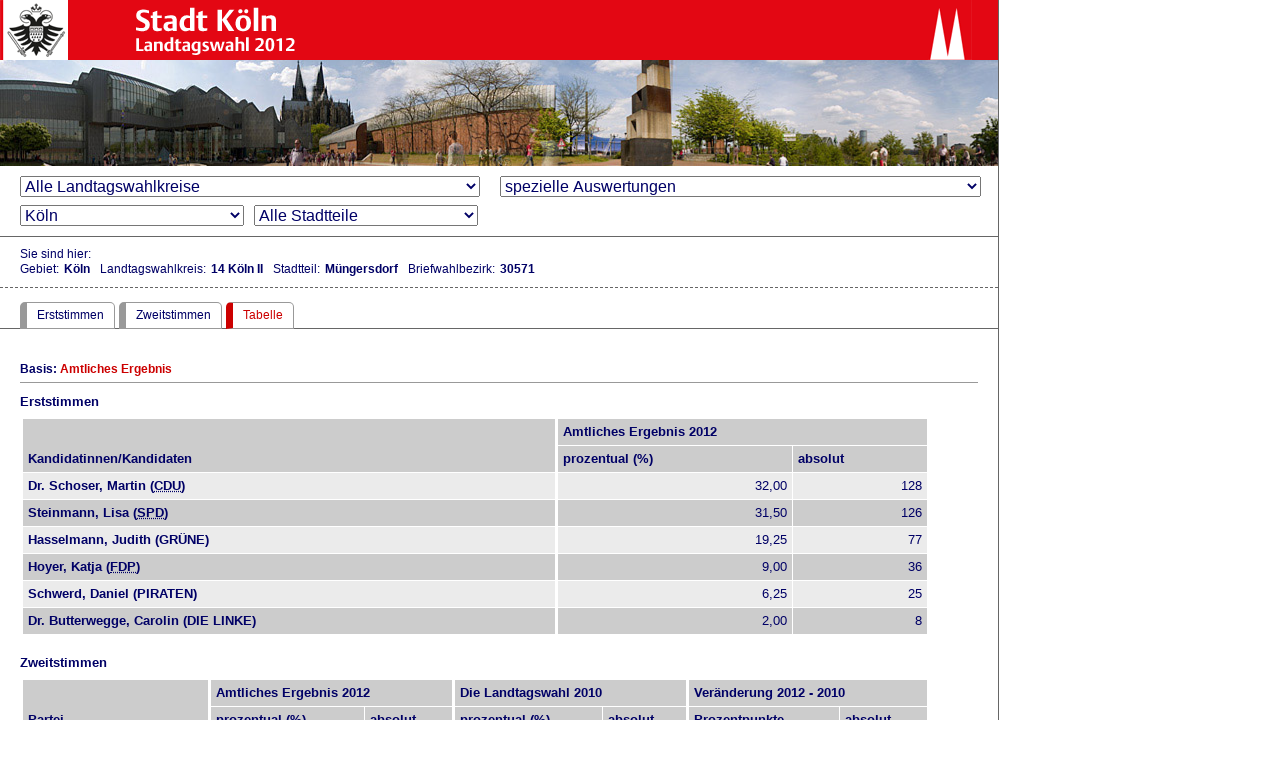

--- FILE ---
content_type: text/html;
request_url: https://www.stadt-koeln.de/wahlen/landtagswahl/2012/wahlpraesentation/index.html?ansicht=4&stimme=1&g=1&wk=3&st=50&typ=9&id=349
body_size: 5051
content:
<!DOCTYPE html>
<html lang="de" class="no-js">
<head>
  <meta http-equiv="X-UA-Compatible" content="IE=edge,chrome=1">
  <meta name="viewport" content="user-scalable=no, initial-scale=1.0, maximum-scale=1.0, width=device-width">
  <title>Wahlpr�sentation Landtagswahl 2012</title>
    <!--      <meta http-equiv="content-type" content="text/html; charset=ISO-8859-1" /> -->
        <meta http-equiv="content-language" content="de" />        

        <meta name="author" content="Stadt K&ouml;ln - www.stadt-koeln.de" />
        <meta name="city" content="K&ouml;ln" />
        <meta name="country" content="Germany" />
        <meta name="state" content="Nordrhein-Westfalen" />
        <meta name="zipcode" content="50667" />

        <meta name="geo.position" content="50.938108,6.95905" />
        <meta name="geo.placename" content="K&ouml;ln, Nordrhein-Westfalen" />
        <meta name="geo.region" content="DE-BW" />
        <meta name="icbm" content="50.938108,6.95905" />

        <meta name="robots" content="index,follow" />
        <meta http-equiv="content-Script-Type" content="text/javascript" />
        <meta http-equiv="content-Style-Type" content="text/css" />
        <meta http-equiv="imagetoolbar" content="no" />
        <meta http-equiv="MSSmartTagsPreventParsing" content="TRUE" />
  <style type="text/css" media="all">
    @import '/wahlen/landtagswahl/2012/wahlpraesentation/styles/reset.css';
    @import '/wahlen/landtagswahl/2012/wahlpraesentation/styles/standard.css';
</style>

<!--[if IE 6]>
    <link rel="stylesheet" href="/wahlen/landtagswahl/2012/wahlpraesentation/styles/ie6.css" media="all" type="text/css" />
<![endif]-->
<!--[if IE 7]>
    <link rel="stylesheet" href="/wahlen/landtagswahl/2012/wahlpraesentation/styles/ie7.css" media="all" type="text/css" />
<![endif]-->
<!--[if IE 8]>
    <link rel="stylesheet" href="/wahlen/landtagswahl/2012/wahlpraesentation/styles/ie8.css" media="all" type="text/css" />
<![endif]-->


<link rel="stylesheet" href="/wahlen/landtagswahl/2012/wahlpraesentation/styles/print.css" media="print" type="text/css" />

<script type="text/javascript">
    // Remove "no-js" class from <html> element, if it exists:
    docElement = document.documentElement;
    docElement.className = docElement.className.replace(/(^|\s)no-js(\s|$)/, '$1$2') + ' js ';
</script>

<script type="text/javascript" src="/wahlen/landtagswahl/2012/wahlpraesentation/scripts/jquery/jquery.js?rand0.31416400 1763965788"></script>
<script type="text/javascript" src="/wahlen/landtagswahl/2012/wahlpraesentation/scripts/jquery.media.js"></script>

<link rel="stylesheet" href="/wahlen/landtagswahl/2012/wahlpraesentation/styles/responsive.css" type="text/css" /><script type="text/javascript" src="/wahlen/landtagswahl/2012/wahlpraesentation/scripts/responsive.js"></script>  <link href="/wahlen/landtagswahl/2012/wahlpraesentation/favicon.ico" rel="shortcut icon" title="Stadt K&ouml;ln Wahlpr&auml;sentation Wahlpr�sentation Landtagswahl 2012" />
</head>

<body>

<div id="rahmen">
<div id="kopf">
    <div class="header_links">
        <a class="logo" href="/wahlen/landtagswahl/2012/wahlpraesentation/index.html" target="_self"><!--<img src="/wahlen/landtagswahl/2012/wahlpraesentation/images/header_links_1.gif" width="107" height="95" alt="Logo der Stadt K�ln" />--></a>
    </div>
    <div class="header_mitte"></div>
    <div class="header_rechts"></div>
</div>
<div class="rahmenInhalt">

		<div class="zeileOben">


			<div class="schnellnaviService">

                        <div class="linkespalte">

								<div class="pulldownKasten1">
					<form name="wahlkreisbezirk" action="/wahlen/landtagswahl/2012/wahlpraesentation/index.html" method="post" class="formStadtbezirke">
						<select id="wahlkreis_auswahl" name="pulldown_wahlkreis" class="pulldown1 textKlein">
						<option value="ansicht=8&amp;stimme=2&amp;typ=2" selected="selected">Alle Landtagswahlkreise</option><option value="ansicht=1&amp;stimme=1&amp;typ=8&amp;id=2">13 K�ln I</option><option value="ansicht=1&amp;stimme=1&amp;typ=8&amp;id=3">14 K�ln II</option><option value="ansicht=1&amp;stimme=1&amp;typ=8&amp;id=4">15 K�ln III</option><option value="ansicht=1&amp;stimme=1&amp;typ=8&amp;id=5">16 K�ln IV</option><option value="ansicht=1&amp;stimme=1&amp;typ=8&amp;id=6">17 K�ln V</option><option value="ansicht=1&amp;stimme=1&amp;typ=8&amp;id=7">18 K�ln VI</option><option value="ansicht=1&amp;stimme=1&amp;typ=8&amp;id=8">19 K�ln VII</option>						 </select>
						<input type="image" class="abschicken" title="anzeigen" alt="anzeigen" src="/wahlen/landtagswahl/2012/wahlpraesentation/images/abschicken.gif" />
					</form>
                </div>
				

				
				<div class="pulldownKasten2_3">
				<div class="pulldownKasten2">
					<form name="statdbetzirke" action="/wahlen/landtagswahl/2012/wahlpraesentation/index.html" method="post" class="formStadtbezirke">
						<select id="stadtbezirk_auswahl" name="pulldown_stadtbezirk" class="pulldown2 textKlein"><option value="ansicht=8&amp;stimme=2&amp;typ=2&amp;wks=1" selected="selected">K�ln</option><option value="ansicht=1&amp;stimme=1&amp;typ=3&amp;wks=1&amp;id=11">1 Innenstadt</option><option value="ansicht=1&amp;stimme=1&amp;typ=3&amp;wks=1&amp;id=12">2 Rodenkirchen</option><option value="ansicht=1&amp;stimme=1&amp;typ=3&amp;wks=1&amp;id=13">3 Lindenthal</option><option value="ansicht=1&amp;stimme=1&amp;typ=3&amp;wks=1&amp;id=14">4 Ehrenfeld</option><option value="ansicht=1&amp;stimme=1&amp;typ=3&amp;wks=1&amp;id=15">5 Nippes</option><option value="ansicht=1&amp;stimme=1&amp;typ=3&amp;wks=1&amp;id=16">6 Chorweiler</option><option value="ansicht=1&amp;stimme=1&amp;typ=3&amp;wks=1&amp;id=17">7 Porz</option><option value="ansicht=1&amp;stimme=1&amp;typ=3&amp;wks=1&amp;id=18">8 Kalk</option><option value="ansicht=1&amp;stimme=1&amp;typ=3&amp;wks=1&amp;id=19">9 M�lheim</option>                        </select>
                        <input type="image" class="abschicken" title="anzeigen" alt="anzeigen" src="/wahlen/landtagswahl/2012/wahlpraesentation/images/abschicken.gif" />
                    </form>
                </div>
				

								<div class="pulldownKasten3">					<form name="stadtteile" action="/wahlen/landtagswahl/2012/wahlpraesentation/index.html" method="post" class="formStadtteile">
						<select id="stadtteil_auswahl" name="pulldown_stadtteil" class="pulldown3 textKlein">
						<option value="ansicht=8&amp;stimme=2&amp;typ=2&amp;wks=2" selected="selected">Alle Stadtteile</option>
<option value="ansicht=1&amp;stimme=1&amp;typ=4&amp;wk=7&amp;id=1">Altstadt/Nord</option>

<option value="ansicht=1&amp;stimme=1&amp;typ=4&amp;wk=2&amp;id=2">Altstadt/S�d</option>

<option value="ansicht=1&amp;stimme=1&amp;typ=4&amp;wk=2&amp;id=3">Bayenthal</option>

<option value="ansicht=1&amp;stimme=1&amp;typ=4&amp;wk=4&amp;id=4">Bickendorf</option>

<option value="ansicht=1&amp;stimme=1&amp;typ=4&amp;wk=4&amp;id=5">Bilderst�ckchen</option>

<option value="ansicht=1&amp;stimme=1&amp;typ=4&amp;wk=5&amp;id=6">Blumenberg</option>

<option value="ansicht=1&amp;stimme=1&amp;typ=4&amp;wk=4&amp;id=7">Bocklem�nd/Mengenich</option>

<option value="ansicht=1&amp;stimme=1&amp;typ=4&amp;wk=3&amp;id=8">Braunsfeld</option>

<option value="ansicht=1&amp;stimme=1&amp;typ=4&amp;wk=6&amp;id=9">Br�ck</option>

<option value="ansicht=1&amp;stimme=1&amp;typ=4&amp;wk=8&amp;id=10">Buchforst</option>

<option value="ansicht=1&amp;stimme=1&amp;typ=4&amp;wk=8&amp;id=11">Buchheim</option>

<option value="ansicht=1&amp;stimme=1&amp;typ=4&amp;wk=5&amp;id=12">Chorweiler</option>

<option value="ansicht=1&amp;stimme=1&amp;typ=4&amp;wk=8&amp;id=13">Dellbr�ck</option>

<option value="ansicht=1&amp;stimme=1&amp;typ=4&amp;wk=7&amp;id=14">Deutz</option>

<option value="ansicht=1&amp;stimme=1&amp;typ=4&amp;wk=8&amp;id=15">D�nnwald</option>

<option value="ansicht=1&amp;stimme=1&amp;typ=4&amp;wk=4&amp;id=16">Ehrenfeld</option>

<option value="ansicht=1&amp;stimme=1&amp;typ=4&amp;wk=6&amp;id=17">Eil</option>

<option value="ansicht=1&amp;stimme=1&amp;typ=4&amp;wk=6&amp;id=18">Elsdorf</option>

<option value="ansicht=1&amp;stimme=1&amp;typ=4&amp;wk=6&amp;id=19">Ensen</option>

<option value="ansicht=1&amp;stimme=1&amp;typ=4&amp;wk=5&amp;id=20">Esch/Auweiler</option>

<option value="ansicht=1&amp;stimme=1&amp;typ=4&amp;wk=6&amp;id=21">Finkenberg</option>

<option value="ansicht=1&amp;stimme=1&amp;typ=4&amp;wk=8&amp;id=22">Flittard</option>

<option value="ansicht=1&amp;stimme=1&amp;typ=4&amp;wk=5&amp;id=23">F�hlingen</option>

<option value="ansicht=1&amp;stimme=1&amp;typ=4&amp;wk=2&amp;id=24">Godorf</option>

<option value="ansicht=1&amp;stimme=1&amp;typ=4&amp;wk=6&amp;id=25">Gremberghoven</option>

<option value="ansicht=1&amp;stimme=1&amp;typ=4&amp;wk=6&amp;id=26">Grengel</option>

<option value="ansicht=1&amp;stimme=1&amp;typ=4&amp;wk=2&amp;id=27">Hahnwald</option>

<option value="ansicht=1&amp;stimme=1&amp;typ=4&amp;wk=5&amp;id=28">Heimersdorf</option>

<option value="ansicht=1&amp;stimme=1&amp;typ=4&amp;wk=8&amp;id=31">Holweide</option>

<option value="ansicht=1&amp;stimme=1&amp;typ=4&amp;wk=7&amp;id=32">Humboldt/Gremberg</option>

<option value="ansicht=1&amp;stimme=1&amp;typ=4&amp;wk=7&amp;id=29">H�henberg</option>

<option value="ansicht=1&amp;stimme=1&amp;typ=4&amp;wk=8&amp;id=30">H�henhaus</option>

<option value="ansicht=1&amp;stimme=1&amp;typ=4&amp;wk=2&amp;id=33">Immendorf</option>

<option value="ansicht=1&amp;stimme=1&amp;typ=4&amp;wk=3&amp;id=34">Junkersdorf</option>

<option value="ansicht=1&amp;stimme=1&amp;typ=4&amp;wk=7&amp;id=35">Kalk</option>

<option value="ansicht=1&amp;stimme=1&amp;typ=4&amp;wk=3&amp;id=36">Klettenberg</option>

<option value="ansicht=1&amp;stimme=1&amp;typ=4&amp;wk=6&amp;id=37">Langel</option>

<option value="ansicht=1&amp;stimme=1&amp;typ=4&amp;wk=6&amp;id=38">Libur</option>

<option value="ansicht=1&amp;stimme=1&amp;typ=4&amp;wk=6&amp;id=39">Lind</option>

<option value="ansicht=1&amp;stimme=1&amp;typ=4&amp;wk=3&amp;id=40">Lindenthal</option>

<option value="ansicht=1&amp;stimme=1&amp;typ=4&amp;wk=5&amp;id=41">Lindweiler</option>

<option value="ansicht=1&amp;stimme=1&amp;typ=4&amp;wk=5&amp;id=42">Longerich</option>

<option value="ansicht=1&amp;stimme=1&amp;typ=4&amp;wk=3&amp;id=43">L�venich</option>

<option value="ansicht=1&amp;stimme=1&amp;typ=4&amp;wk=2&amp;id=44">Marienburg</option>

<option value="ansicht=1&amp;stimme=1&amp;typ=4&amp;wk=5&amp;id=45">Mauenheim</option>

<option value="ansicht=1&amp;stimme=1&amp;typ=4&amp;wk=6&amp;id=46">Merheim</option>

<option value="ansicht=1&amp;stimme=1&amp;typ=4&amp;wk=5&amp;id=47">Merkenich</option>

<option value="ansicht=1&amp;stimme=1&amp;typ=4&amp;wk=2&amp;id=48">Meschenich</option>

<option value="ansicht=1&amp;stimme=1&amp;typ=4&amp;wk=8&amp;id=49">M�lheim</option>

<option value="ansicht=1&amp;stimme=1&amp;typ=4&amp;wk=3&amp;id=50">M�ngersdorf</option>

<option value="ansicht=1&amp;stimme=1&amp;typ=4&amp;wk=7&amp;id=51">Neubr�ck</option>

<option value="ansicht=1&amp;stimme=1&amp;typ=4&amp;wk=4&amp;id=52">Neuehrenfeld</option>

<option value="ansicht=1&amp;stimme=1&amp;typ=4&amp;wk=7&amp;id=53">Neustadt/Nord</option>

<option value="ansicht=1&amp;stimme=1&amp;typ=4&amp;wk=2&amp;id=54">Neustadt/S�d</option>

<option value="ansicht=1&amp;stimme=1&amp;typ=4&amp;wk=5&amp;id=55">Niehl</option>

<option value="ansicht=1&amp;stimme=1&amp;typ=4&amp;wk=4&amp;id=56">Nippes</option>

<option value="ansicht=1&amp;stimme=1&amp;typ=4&amp;wk=4&amp;id=57">Ossendorf</option>

<option value="ansicht=1&amp;stimme=1&amp;typ=4&amp;wk=7&amp;id=58">Ostheim</option>

<option value="ansicht=1&amp;stimme=1&amp;typ=4&amp;wk=5&amp;id=59">Pesch</option>

<option value="ansicht=1&amp;stimme=1&amp;typ=4&amp;wk=6&amp;id=60">Poll</option>

<option value="ansicht=1&amp;stimme=1&amp;typ=4&amp;wk=6&amp;id=61">Porz</option>

<option value="ansicht=1&amp;stimme=1&amp;typ=4&amp;wk=2&amp;id=62">Raderberg</option>

<option value="ansicht=1&amp;stimme=1&amp;typ=4&amp;wk=2&amp;id=63">Raderthal</option>

<option value="ansicht=1&amp;stimme=1&amp;typ=4&amp;wk=6&amp;id=64">Rath/Heumar</option>

<option value="ansicht=1&amp;stimme=1&amp;typ=4&amp;wk=5&amp;id=65">Riehl</option>

<option value="ansicht=1&amp;stimme=1&amp;typ=4&amp;wk=2&amp;id=66">Rodenkirchen</option>

<option value="ansicht=1&amp;stimme=1&amp;typ=4&amp;wk=5&amp;id=67">Roggendorf/Thenhoven</option>

<option value="ansicht=1&amp;stimme=1&amp;typ=4&amp;wk=2&amp;id=68">Rondorf</option>

<option value="ansicht=1&amp;stimme=1&amp;typ=4&amp;wk=5&amp;id=69">Seeberg</option>

<option value="ansicht=1&amp;stimme=1&amp;typ=4&amp;wk=8&amp;id=70">Stammheim</option>

<option value="ansicht=1&amp;stimme=1&amp;typ=4&amp;wk=3&amp;id=71">S�lz</option>

<option value="ansicht=1&amp;stimme=1&amp;typ=4&amp;wk=2&amp;id=72">S�rth</option>

<option value="ansicht=1&amp;stimme=1&amp;typ=4&amp;wk=6&amp;id=73">Urbach</option>

<option value="ansicht=1&amp;stimme=1&amp;typ=4&amp;wk=7&amp;id=74">Vingst</option>

<option value="ansicht=1&amp;stimme=1&amp;typ=4&amp;wk=4&amp;id=75">Vogelsang</option>

<option value="ansicht=1&amp;stimme=1&amp;typ=4&amp;wk=5&amp;id=76">Volkhoven/Weiler</option>

<option value="ansicht=1&amp;stimme=1&amp;typ=4&amp;wk=6&amp;id=77">Wahn</option>

<option value="ansicht=1&amp;stimme=1&amp;typ=4&amp;wk=6&amp;id=78">Wahnheide</option>

<option value="ansicht=1&amp;stimme=1&amp;typ=4&amp;wk=3&amp;id=79">Weiden</option>

<option value="ansicht=1&amp;stimme=1&amp;typ=4&amp;wk=5&amp;id=80">Weidenpesch</option>

<option value="ansicht=1&amp;stimme=1&amp;typ=4&amp;wk=2&amp;id=81">Wei�</option>

<option value="ansicht=1&amp;stimme=1&amp;typ=4&amp;wk=6&amp;id=82">Westhoven</option>

<option value="ansicht=1&amp;stimme=1&amp;typ=4&amp;wk=3&amp;id=83">Widdersdorf</option>

<option value="ansicht=1&amp;stimme=1&amp;typ=4&amp;wk=5&amp;id=84">Worringen</option>

<option value="ansicht=1&amp;stimme=1&amp;typ=4&amp;wk=2&amp;id=85">Zollstock</option>

<option value="ansicht=1&amp;stimme=1&amp;typ=4&amp;wk=6&amp;id=86">Z�ndorf</option>
                        </select>
                        <input type="image" class="abschicken" title="anzeigen" alt="anzeigen" src="/wahlen/landtagswahl/2012/wahlpraesentation/images/abschicken.gif" />
                    </form>
                </div>
        </div>
				

                <div class="nofloat"></div>
                            </div>
            

                        <div class="rechtespalte">

            			
													<div class="pulldownKasten4">
									<form name="sonderansichten" action="/wahlen/landtagswahl/2012/wahlpraesentation/index.html" method="post" class="formSonderansichten">
						<select id="sonderansichten_auswahl" name="pulldown_sonderansichten" class="pulldown4 textKlein">
						<option value="ansicht=4&amp;stimme=1&amp;g=1&amp;wk=3&amp;st=50&amp;typ=9&amp;id=349">spezielle Auswertungen</option><option value="ansicht=21">K�ln - tabellarisch</option><option value="ansicht=23">K�ln - grafisch</option><option value="ansicht=24">Wahlkreise - tabellarisch</option><option value="ansicht=27">Wahlkreise - grafisch I</option><option value="ansicht=22">Wahlkreise - grafisch II</option><option value="ansicht=25">Stadtbezirke - tabellarisch</option>                        </select>
                        <input type="image" class="abschicken" title="anzeigen" alt="anzeigen" src="/wahlen/landtagswahl/2012/wahlpraesentation/images/abschicken.gif" />
                    </form>
                </div>

            </div>
                    <div class="nofloat"></div>
    </div>
    

</div>

<div class="kruemelspur"><div class="kruemelinhalt"><em class="standort">Sie sind hier:</em><dl><dt>Gebiet: </dt><dd><a href="/wahlen/landtagswahl/2012/wahlpraesentation/index.html?ansicht=8&amp;stimme=2&amp;&amp;g=1&amp;typ=2&amp;id=1">K�ln</a></dd><dt>Landtagswahlkreis: </dt><dd><a href="/wahlen/landtagswahl/2012/wahlpraesentation/index.html?ansicht=4&amp;stimme=1&amp;&amp;g=1&amp;wk=3&amp;typ=8&amp;id=3">14 K�ln II</a></dd><dt>Stadtteil: </dt><dd><a href="/wahlen/landtagswahl/2012/wahlpraesentation/index.html?ansicht=4&amp;stimme=1&amp;&amp;g=1&amp;wk=3&amp;st=50&amp;typ=4&amp;id=50">M�ngersdorf</a></dd><dt>Briefwahlbezirk: </dt><dd><a href="/wahlen/landtagswahl/2012/wahlpraesentation/index.html?ansicht=4&amp;stimme=1&amp;&amp;g=1&amp;wk=3&amp;st=50&amp;typ=9&amp;id=349">30571</a></dd></dl><br class="nofloat" /></div><div class="nofloat"></div></div>    <div class="zeileOben nopaddingbottom tabellenWrapper">

        <div class="rechteSpalteWrapper">
        <ul class="reiterBox"><li><a href="/wahlen/landtagswahl/2012/wahlpraesentation/index.html?ansicht=1&amp;stimme=1&amp;g=1&amp;wk=3&amp;st=50&amp;typ=9&amp;id=349">Erststimmen</a></li>
<li><a href="/wahlen/landtagswahl/2012/wahlpraesentation/index.html?ansicht=2&amp;stimme=2&amp;g=1&amp;wk=3&amp;st=50&amp;typ=9&amp;id=349">Zweitstimmen</a></li>
<li class="aktiv"><span title="Standort">Tabelle</span></li>
</ul><br class="nofloat">        </div>
    </div>

<div class="zeileOben print">
  <div class="rahmenBasis rahmenBasis2">
    <ul class="auswertung"><li><dl><dt>Basis:</dt><dd>Amtliches Ergebnis</dd></dl></li></ul><br class="nofloat" />

  </div>
<h2>Erststimmen</h2>
<div class="overflowAuto"><table cellspacing="2" cellpadding="3" class="tabelle">
<colgroup>
<col />
</colgroup>
<colgroup span="2">
<col />
<col />
</colgroup>
<colgroup span="2">
<col />
<col />
</colgroup>
<colgroup span="2">
<col />
<col />
</colgroup>
<thead>
        <tr class="backgroundsonstige">
            <th rowspan="2" id="t1_tabelle_kandidat">Kandidatinnen/Kandidaten</th>
            <th colspan="2" id="t1_tabelle_kandidat_amtlichesergebnis2012">Amtliches Ergebnis 2012</th>
        </tr><tr class="backgroundsonstige"><th id="t1_tabelle_prozent_2012_kandidat" headers="t1_tabelle_kandidat_amtlichesergebnis2012">prozentual (%)</th><th id="t1_tabelle_absolut_2012_kandidat" headers="t1_tabelle_kandidat_amtlichesergebnis2012">absolut</th></tr>
</thead>
<tbody>
<tr class="hell">
<th id="t1_kandidat_1" headers="t1_tabelle_kandidat"><span class="fett">Dr. Schoser, Martin (<acronym title="Christlich Demokratische Union Deutschlands">CDU</acronym>)</span></th><td headers="t1_tabelle_kandidat_amtlichesergebnis2012 t1_tabelle_prozent_2012_kandidat t1_kandidat_1">32,00</td><td headers="t1_tabelle_kandidat_amtlichesergebnis2012 t1_tabelle_absolut_2012_kandidat t1_kandidat_1">128</td>
</tr>
<tr class="dunkel">
<th id="t1_kandidat_2" headers="t1_tabelle_kandidat"><span class="fett">Steinmann, Lisa (<acronym title="Sozialdemokratische Partei Deutschlands">SPD</acronym>)</span></th><td headers="t1_tabelle_kandidat_amtlichesergebnis2012 t1_tabelle_prozent_2012_kandidat t1_kandidat_2">31,50</td><td headers="t1_tabelle_kandidat_amtlichesergebnis2012 t1_tabelle_absolut_2012_kandidat t1_kandidat_2">126</td>
</tr>
<tr class="hell">
<th id="t1_kandidat_3" headers="t1_tabelle_kandidat"><span class="fett">Hasselmann, Judith (<span title="B�NDNIS 90/DIE GR�NEN">GR�NE</span>)</span></th><td headers="t1_tabelle_kandidat_amtlichesergebnis2012 t1_tabelle_prozent_2012_kandidat t1_kandidat_3">19,25</td><td headers="t1_tabelle_kandidat_amtlichesergebnis2012 t1_tabelle_absolut_2012_kandidat t1_kandidat_3">77</td>
</tr>
<tr class="dunkel">
<th id="t1_kandidat_4" headers="t1_tabelle_kandidat"><span class="fett">Hoyer, Katja (<acronym title="Freie Demokratische Partei">FDP</acronym>)</span></th><td headers="t1_tabelle_kandidat_amtlichesergebnis2012 t1_tabelle_prozent_2012_kandidat t1_kandidat_4">9,00</td><td headers="t1_tabelle_kandidat_amtlichesergebnis2012 t1_tabelle_absolut_2012_kandidat t1_kandidat_4">36</td>
</tr>
<tr class="hell">
<th id="t1_kandidat_5" headers="t1_tabelle_kandidat"><span class="fett">Schwerd, Daniel (<span title="Piratenpartei Deutschland">PIRATEN</span>)</span></th><td headers="t1_tabelle_kandidat_amtlichesergebnis2012 t1_tabelle_prozent_2012_kandidat t1_kandidat_5">6,25</td><td headers="t1_tabelle_kandidat_amtlichesergebnis2012 t1_tabelle_absolut_2012_kandidat t1_kandidat_5">25</td>
</tr>
<tr class="dunkel">
<th id="t1_kandidat_6" headers="t1_tabelle_kandidat"><span class="fett">Dr. Butterwegge, Carolin (DIE LINKE)</span></th><td headers="t1_tabelle_kandidat_amtlichesergebnis2012 t1_tabelle_prozent_2012_kandidat t1_kandidat_6">2,00</td><td headers="t1_tabelle_kandidat_amtlichesergebnis2012 t1_tabelle_absolut_2012_kandidat t1_kandidat_6">8</td>
</tr>
</tbody>
</table></div>
<h2>Zweitstimmen</h2>
<div class="overflowAuto"><table cellspacing="2" cellpadding="3" class="tabelle">
<colgroup>
<col />
</colgroup>
<colgroup span="2">
<col />
<col />
</colgroup>
<colgroup span="2">
<col />
<col />
</colgroup>
<colgroup span="2">
<col />
<col />
</colgroup>
<thead>
        <tr class="backgroundsonstige">
            <th rowspan="2" id="t2_tabelle_partei">Partei</th>
            <th colspan="2" id="t2_tabelle_amtlichesergebnis2012">Amtliches Ergebnis 2012</th>
            <th colspan="2" id="t2_tabelle_wahl2010">Die Landtagswahl 2010</th>
            <th colspan="2" id="t2_tabelle_veraenderung">Ver�nderung 2012 - 2010</th>
        </tr><tr class="backgroundsonstige"><th id="t2_tabelle_prozent_2012" headers="t2_tabelle_amtlichesergebnis2012">prozentual (%)</th><th id="t2_tabelle_absolut_2012" headers="t2_tabelle_amtlichesergebnis2012">absolut</th><th id="t2_tabelle_prozent_2010" headers="t2_tabelle_wahl2010">prozentual (%)</th><th id="t2_tabelle_absolut_2010" headers="t2_tabelle_wahl2010">absolut</th><th id="t2_tabelle_veraenderung_prozent" headers="t2_tabelle_veraenderung">Prozentpunkte</th><th id="t2_tabelle_veraenderung_absolut" headers="t2_tabelle_veraenderung">absolut</th></tr>
</thead>
<tbody>
<tr class="hell">
<th id="t2_partei_1" headers="t2_tabelle_partei"><span class="fett"><acronym title="Sozialdemokratische Partei Deutschlands">SPD</acronym></span></th><td headers="t2_tabelle_amtlichesergebnis2012 t2_tabelle_prozent_2012 t2_partei_1">30,42</td><td headers="t2_tabelle_amtlichesergebnis2012 t2_tabelle_absolut_2012 t2_partei_1">122</td><td headers="t2_tabelle_wahl2010 t2_tabelle_prozent_2010 t2_partei_1">30,88</td><td headers="t2_tabelle_wahl2010 t2_tabelle_absolut_2010 t2_partei_1">134</td><td headers="t2_tabelle_veraenderung t2_tabelle_veraenderung_prozent t2_partei_1">-0,45</td><td headers="t2_tabelle_veraenderung t2_tabelle_veraenderung_absolut t2_partei_1">-12</td>
</tr>
<tr class="dunkel">
<th id="t2_partei_2" headers="t2_tabelle_partei"><span class="fett"><acronym title="Christlich Demokratische Union Deutschlands">CDU</acronym></span></th><td headers="t2_tabelle_amtlichesergebnis2012 t2_tabelle_prozent_2012 t2_partei_2">22,44</td><td headers="t2_tabelle_amtlichesergebnis2012 t2_tabelle_absolut_2012 t2_partei_2">90</td><td headers="t2_tabelle_wahl2010 t2_tabelle_prozent_2010 t2_partei_2">33,87</td><td headers="t2_tabelle_wahl2010 t2_tabelle_absolut_2010 t2_partei_2">147</td><td headers="t2_tabelle_veraenderung t2_tabelle_veraenderung_prozent t2_partei_2">-11,43</td><td headers="t2_tabelle_veraenderung t2_tabelle_veraenderung_absolut t2_partei_2">-57</td>
</tr>
<tr class="hell">
<th id="t2_partei_3" headers="t2_tabelle_partei"><span class="fett"><span title="B�NDNIS 90/DIE GR�NEN">GR�NE</span></span></th><td headers="t2_tabelle_amtlichesergebnis2012 t2_tabelle_prozent_2012 t2_partei_3">19,20</td><td headers="t2_tabelle_amtlichesergebnis2012 t2_tabelle_absolut_2012 t2_partei_3">77</td><td headers="t2_tabelle_wahl2010 t2_tabelle_prozent_2010 t2_partei_3">17,51</td><td headers="t2_tabelle_wahl2010 t2_tabelle_absolut_2010 t2_partei_3">76</td><td headers="t2_tabelle_veraenderung t2_tabelle_veraenderung_prozent t2_partei_3">1,69</td><td headers="t2_tabelle_veraenderung t2_tabelle_veraenderung_absolut t2_partei_3">1</td>
</tr>
<tr class="dunkel">
<th id="t2_partei_4" headers="t2_tabelle_partei"><span class="fett"><acronym title="Freie Demokratische Partei">FDP</acronym></span></th><td headers="t2_tabelle_amtlichesergebnis2012 t2_tabelle_prozent_2012 t2_partei_4">14,96</td><td headers="t2_tabelle_amtlichesergebnis2012 t2_tabelle_absolut_2012 t2_partei_4">60</td><td headers="t2_tabelle_wahl2010 t2_tabelle_prozent_2010 t2_partei_4">8,06</td><td headers="t2_tabelle_wahl2010 t2_tabelle_absolut_2010 t2_partei_4">35</td><td headers="t2_tabelle_veraenderung t2_tabelle_veraenderung_prozent t2_partei_4">6,90</td><td headers="t2_tabelle_veraenderung t2_tabelle_veraenderung_absolut t2_partei_4">25</td>
</tr>
<tr class="hell">
<th id="t2_partei_5" headers="t2_tabelle_partei"><span class="fett"><span title="Piratenpartei Deutschland">PIRATEN</span></span></th><td headers="t2_tabelle_amtlichesergebnis2012 t2_tabelle_prozent_2012 t2_partei_5">7,73</td><td headers="t2_tabelle_amtlichesergebnis2012 t2_tabelle_absolut_2012 t2_partei_5">31</td><td headers="t2_tabelle_wahl2010 t2_tabelle_prozent_2010 t2_partei_5">1,84</td><td headers="t2_tabelle_wahl2010 t2_tabelle_absolut_2010 t2_partei_5">8</td><td headers="t2_tabelle_veraenderung t2_tabelle_veraenderung_prozent t2_partei_5">5,89</td><td headers="t2_tabelle_veraenderung t2_tabelle_veraenderung_absolut t2_partei_5">23</td>
</tr>
<tr class="dunkel">
<th id="t2_partei_6" headers="t2_tabelle_partei"><span class="fett">DIE LINKE</span></th><td headers="t2_tabelle_amtlichesergebnis2012 t2_tabelle_prozent_2012 t2_partei_6">2,24</td><td headers="t2_tabelle_amtlichesergebnis2012 t2_tabelle_absolut_2012 t2_partei_6">9</td><td headers="t2_tabelle_wahl2010 t2_tabelle_prozent_2010 t2_partei_6">5,53</td><td headers="t2_tabelle_wahl2010 t2_tabelle_absolut_2010 t2_partei_6">24</td><td headers="t2_tabelle_veraenderung t2_tabelle_veraenderung_prozent t2_partei_6">-3,29</td><td headers="t2_tabelle_veraenderung t2_tabelle_veraenderung_absolut t2_partei_6">-15</td>
</tr>
<tr class="hell">
<th id="t2_partei_7" headers="t2_tabelle_partei"><span class="fett"><span title="B�rgerbewegung pro Nordrhein-Westfalen">pro NRW</span></span></th><td headers="t2_tabelle_amtlichesergebnis2012 t2_tabelle_prozent_2012 t2_partei_7">2,00</td><td headers="t2_tabelle_amtlichesergebnis2012 t2_tabelle_absolut_2012 t2_partei_7">8</td><td headers="t2_tabelle_wahl2010 t2_tabelle_prozent_2010 t2_partei_7">1,61</td><td headers="t2_tabelle_wahl2010 t2_tabelle_absolut_2010 t2_partei_7">7</td><td headers="t2_tabelle_veraenderung t2_tabelle_veraenderung_prozent t2_partei_7">0,38</td><td headers="t2_tabelle_veraenderung t2_tabelle_veraenderung_absolut t2_partei_7">1</td>
</tr>
<tr class="dunkel">
<th id="t2_partei_8" headers="t2_tabelle_partei"><span class="fett"><abbr title="FREIE W�HLER Nordrhein-Westfalen">FREIE W�HLER</abbr></span></th><td headers="t2_tabelle_amtlichesergebnis2012 t2_tabelle_prozent_2012 t2_partei_8">0,25</td><td headers="t2_tabelle_amtlichesergebnis2012 t2_tabelle_absolut_2012 t2_partei_8">1</td><td headers="t2_tabelle_wahl2010 t2_tabelle_prozent_2010 t2_partei_8">0</td><td headers="t2_tabelle_wahl2010 t2_tabelle_absolut_2010 t2_partei_8"> &mdash; </td><td headers="t2_tabelle_veraenderung t2_tabelle_veraenderung_prozent t2_partei_8">0,25</td><td headers="t2_tabelle_veraenderung t2_tabelle_veraenderung_absolut t2_partei_8">1</td>
</tr>
<tr class="hell">
<th id="t2_partei_9" headers="t2_tabelle_partei"><span class="fett"><span title="Partei f�r Arbeit, Rechtsstaat, Tierschutz, Elitenf�rderung und basisdemokratische Initiative">Die PARTEI</span></span></th><td headers="t2_tabelle_amtlichesergebnis2012 t2_tabelle_prozent_2012 t2_partei_9">0,25</td><td headers="t2_tabelle_amtlichesergebnis2012 t2_tabelle_absolut_2012 t2_partei_9">1</td><td headers="t2_tabelle_wahl2010 t2_tabelle_prozent_2010 t2_partei_9">0</td><td headers="t2_tabelle_wahl2010 t2_tabelle_absolut_2010 t2_partei_9">0</td><td headers="t2_tabelle_veraenderung t2_tabelle_veraenderung_prozent t2_partei_9">0,25</td><td headers="t2_tabelle_veraenderung t2_tabelle_veraenderung_absolut t2_partei_9">1</td>
</tr>
<tr class="dunkel">
<th id="t2_partei_10" headers="t2_tabelle_partei"><span class="fett"><span title="Partei Mensch Umwelt Tierschutz">Tierschutzpartei</span></span></th><td headers="t2_tabelle_amtlichesergebnis2012 t2_tabelle_prozent_2012 t2_partei_10">0,25</td><td headers="t2_tabelle_amtlichesergebnis2012 t2_tabelle_absolut_2012 t2_partei_10">1</td><td headers="t2_tabelle_wahl2010 t2_tabelle_prozent_2010 t2_partei_10">0</td><td headers="t2_tabelle_wahl2010 t2_tabelle_absolut_2010 t2_partei_10">0</td><td headers="t2_tabelle_veraenderung t2_tabelle_veraenderung_prozent t2_partei_10">0,25</td><td headers="t2_tabelle_veraenderung t2_tabelle_veraenderung_absolut t2_partei_10">1</td>
</tr>
<tr class="hell">
<th id="t2_partei_11" headers="t2_tabelle_partei"><span class="fett"><span title="Familien-Partei Deutschlands">FAMILIE</span></span></th><td headers="t2_tabelle_amtlichesergebnis2012 t2_tabelle_prozent_2012 t2_partei_11">0,25</td><td headers="t2_tabelle_amtlichesergebnis2012 t2_tabelle_absolut_2012 t2_partei_11">1</td><td headers="t2_tabelle_wahl2010 t2_tabelle_prozent_2010 t2_partei_11">0,23</td><td headers="t2_tabelle_wahl2010 t2_tabelle_absolut_2010 t2_partei_11">1</td><td headers="t2_tabelle_veraenderung t2_tabelle_veraenderung_prozent t2_partei_11">0,02</td><td headers="t2_tabelle_veraenderung t2_tabelle_veraenderung_absolut t2_partei_11"> &mdash; </td>
</tr>
<tr class="dunkel">
<th id="t2_partei_12" headers="t2_tabelle_partei"><span class="fett"><acronym title="Nationaldemokratische Partei Deutschlands">NPD</acronym></span></th><td headers="t2_tabelle_amtlichesergebnis2012 t2_tabelle_prozent_2012 t2_partei_12">0</td><td headers="t2_tabelle_amtlichesergebnis2012 t2_tabelle_absolut_2012 t2_partei_12">0</td><td headers="t2_tabelle_wahl2010 t2_tabelle_prozent_2010 t2_partei_12">0</td><td headers="t2_tabelle_wahl2010 t2_tabelle_absolut_2010 t2_partei_12">0</td><td headers="t2_tabelle_veraenderung t2_tabelle_veraenderung_prozent t2_partei_12">0</td><td headers="t2_tabelle_veraenderung t2_tabelle_veraenderung_absolut t2_partei_12"> &mdash; </td>
</tr>
<tr class="hell">
<th id="t2_partei_13" headers="t2_tabelle_partei"><span class="fett"><acronym title="�kologisch-Demokratische Partei">�DP</acronym></span></th><td headers="t2_tabelle_amtlichesergebnis2012 t2_tabelle_prozent_2012 t2_partei_13">0</td><td headers="t2_tabelle_amtlichesergebnis2012 t2_tabelle_absolut_2012 t2_partei_13">0</td><td headers="t2_tabelle_wahl2010 t2_tabelle_prozent_2010 t2_partei_13">0</td><td headers="t2_tabelle_wahl2010 t2_tabelle_absolut_2010 t2_partei_13">0</td><td headers="t2_tabelle_veraenderung t2_tabelle_veraenderung_prozent t2_partei_13">0</td><td headers="t2_tabelle_veraenderung t2_tabelle_veraenderung_absolut t2_partei_13"> &mdash; </td>
</tr>
<tr class="dunkel">
<th id="t2_partei_14" headers="t2_tabelle_partei"><span class="fett"><abbr title="Freie B�rger-Initiative">FBI</abbr>/ Freie W�hler</span></th><td headers="t2_tabelle_amtlichesergebnis2012 t2_tabelle_prozent_2012 t2_partei_14">0</td><td headers="t2_tabelle_amtlichesergebnis2012 t2_tabelle_absolut_2012 t2_partei_14">0</td><td headers="t2_tabelle_wahl2010 t2_tabelle_prozent_2010 t2_partei_14">0</td><td headers="t2_tabelle_wahl2010 t2_tabelle_absolut_2010 t2_partei_14">0</td><td headers="t2_tabelle_veraenderung t2_tabelle_veraenderung_prozent t2_partei_14">0</td><td headers="t2_tabelle_veraenderung t2_tabelle_veraenderung_absolut t2_partei_14"> &mdash; </td>
</tr>
<tr class="hell">
<th id="t2_partei_15" headers="t2_tabelle_partei"><span class="fett"><acronym title="AUF - Partei f�r Arbeit, Umwelt und Familie - Christen f�r Deutschland">AUF</acronym></span></th><td headers="t2_tabelle_amtlichesergebnis2012 t2_tabelle_prozent_2012 t2_partei_15">0</td><td headers="t2_tabelle_amtlichesergebnis2012 t2_tabelle_absolut_2012 t2_partei_15">0</td><td headers="t2_tabelle_wahl2010 t2_tabelle_prozent_2010 t2_partei_15">0</td><td headers="t2_tabelle_wahl2010 t2_tabelle_absolut_2010 t2_partei_15">0</td><td headers="t2_tabelle_veraenderung t2_tabelle_veraenderung_prozent t2_partei_15">0</td><td headers="t2_tabelle_veraenderung t2_tabelle_veraenderung_absolut t2_partei_15"> &mdash; </td>
</tr>
<tr class="dunkel">
<th id="t2_partei_16" headers="t2_tabelle_partei"><span class="fett"><abbr title="B�ndnis f�r Innovation & Gerechtigkeit">BIG</abbr></span></th><td headers="t2_tabelle_amtlichesergebnis2012 t2_tabelle_prozent_2012 t2_partei_16">0</td><td headers="t2_tabelle_amtlichesergebnis2012 t2_tabelle_absolut_2012 t2_partei_16">0</td><td headers="t2_tabelle_wahl2010 t2_tabelle_prozent_2010 t2_partei_16">0</td><td headers="t2_tabelle_wahl2010 t2_tabelle_absolut_2010 t2_partei_16">0</td><td headers="t2_tabelle_veraenderung t2_tabelle_veraenderung_prozent t2_partei_16">0</td><td headers="t2_tabelle_veraenderung t2_tabelle_veraenderung_absolut t2_partei_16"> &mdash; </td>
</tr>
<tr class="hell">
<th id="t2_partei_17" headers="t2_tabelle_partei"><span class="fett">Partei der Vernunft</span></th><td headers="t2_tabelle_amtlichesergebnis2012 t2_tabelle_prozent_2012 t2_partei_17">0</td><td headers="t2_tabelle_amtlichesergebnis2012 t2_tabelle_absolut_2012 t2_partei_17">0</td><td headers="t2_tabelle_wahl2010 t2_tabelle_prozent_2010 t2_partei_17">0</td><td headers="t2_tabelle_wahl2010 t2_tabelle_absolut_2010 t2_partei_17"> &mdash; </td><td headers="t2_tabelle_veraenderung t2_tabelle_veraenderung_prozent t2_partei_17">0</td><td headers="t2_tabelle_veraenderung t2_tabelle_veraenderung_absolut t2_partei_17"> &mdash; </td>
</tr>
</tbody>
</table></div>
</div>

</div>

<div class="nofloat"></div>
<p class="copyright">&copy; Stadt K�ln - Der Oberb�rgermeister / <span lang="en" xml:lang="en">E-Government</span> und Online-Dienste / Personal- und Organisationsamt - Wahlamt / Presseamt / Amt f�r Stadtentwicklung und Statistik</p><!-- neuer IVW-Aufruf -->
<!-- IVW VERSION="1.2" -->
<script type="text/javascript"><!--
  var IVW="http://koeln.ivwbox.de/cgi-bin/ivw/CP/rathaus;";
  document.write("<img align=\"right\" src=\""+IVW+"?r="+escape(document.referrer)+"\" width=\"1\" height=\"1\" />");
  // -->
</script>
<noscript>
<img src="http://koeln.ivwbox.de/cgi-bin/ivw/rathaus;" width="1" height="1" align="right" border="0" alt="" />
</noscript>
<!-- /IVW --><br class="nofloat" />
</div>
</body>

</html>


--- FILE ---
content_type: text/html;
request_url: https://www.stadt-koeln.de/wahlen/landtagswahl/2012/wahlpraesentation/scripts/responsive.js
body_size: 329
content:
/* Submit Buttons ausblenden und auto submit fuer Selectfelder"
-----------------------------------------------------*/
$(function() {
  // find Forms
  $('form').each(function() {
    var oForm = this;
    var oSubmit = $('input:image.abschicken');
    //if this form has a image submit ..
    if (oSubmit.length) {
      // oSubmit.hide(); // ..hide image
      $('select', oForm).change(function() { // .. submit on change
        oForm.submit();
      });
    }
  });


  // scollable DIV around Tables
  $('div.overflowAuto').each(function scollableTable(index) {
    var scrollStep   = 250;
    var $div         = $(this);
    var $table       = $div.find('table');
    var $scrollLeft  = $('<a  href="#" class="scrollButton scrollButtonLeft">&larr;</a>');
    var $scrollText  = '<span>Daten anzeigen</span>'
    var $scrollRight = $('<a href="#"  class="scrollButton scrollButtonRight">&rarr;</a>');

    $scrollLeft.click(function() {
      var leftPos = $div.scrollLeft();
      var newPos = leftPos - scrollStep;
      newPos = (newPos<0) ? 0 : newPos;
      $div.animate({
        scrollLeft: newPos
      }, 500);
      return false;
    });
    $scrollRight.click(function() {
      var leftPos = $div.scrollLeft();
      var newPos = leftPos + scrollStep;
      $div.animate({
        scrollLeft: newPos
      }, 500);
      return false;
    });

    // Append to DOM
    var $ButtonContainer = $('<div class="ButtonContainer"/>').append($scrollLeft, $scrollText, $scrollRight).insertBefore($div);

    // show or hide Buttons and watch for resize
    function watchResize() {
      if ($div.width() < $table.width()) {
        $ButtonContainer.show();
      } else {
        $ButtonContainer.hide();
      };
    };
    watchResize();
    $(window).on('resize',watchResize);
  });
});


--- FILE ---
content_type: text/html;
request_url: https://www.stadt-koeln.de/wahlen/landtagswahl/2012/wahlpraesentation/images/abschicken.gif
body_size: 41
content:
GIF89a  �  ���VVV fe���WWW���g������UUU��� e���������f������ h��� e eVVX���WVTUUS h���������VVT!�     ,       �� �di��0 l�0��4=�x{�A���@Ϸ{	���� $�<a��	Af��}�^N�6@�� ��Q!5Zi�X���xi��uZ
Tz#U],L[4whQB8+�jq�,h�G>		j.�.� 	K-�/#�8z�9��`�**#�)��! ;

--- FILE ---
content_type: text/html;
request_url: https://www.stadt-koeln.de/wahlen/landtagswahl/2012/wahlpraesentation/images/head.jpg
body_size: 54426
content:
���� JFIF   d d  �� Ducky     F  �� Adobe d�   �� � 
				




��  m� �� �            	             !1A"Qaq�2��B#��Rb3$��r�%���CS5��4&F   !1AQaq�����"�2�BR#�b��3r�$��   ? �K5���v�D/�F,*A؊�u�Ǎ7z�y:J��[+�Y�)�(�ЊV���{�i���DU}G��;��H�WqO���Sd����'�E)�ƚ�MH�CJo���4�4��N�ы��X���>�K,FP��YR����О���Rm)f[̘��~?/�XF*$�*=tI -�	s`+�L�йJ�
�3�Ѩe��j� -���z�&�|[dWN�3�h��4�`2m��T�nj��O]hA"�kT���T����@��ѩ�L�=��AJi���p���h°�s���bV#���sx �i�i�^'	q���2$0Cǿ3��ZqQJ��զ���q��GÍ��!�x]�a�2o � ��*z�4�	ԏr;�+�ל�_�[�fX9�QX�8����>WĆ�^*�)3[�V�Vi%fޛ�������ķ[�WM��}���2�XW���X�v"��(?re��Y�jʕ�^�$��]��(��$z H~��Pj�2���iL�Y�Xב=I=I>��T���E=+�VW��	��v�۬C�2�~hm��3 IL�R�Xn�%F& ��� <��<iQG!CW`O�[Y�)�fm��2�p������p�$�gr��� l�2��w�.
a�顙U���饄&L ҧZ٪h��>5#}kc�}(R��RI�ҀS�oRt;�홓sbYb�+l�	ھ�4���7�B����j�ɥLB@`B���=Hh��a�7v�J�P��bj���Ď��%i�l�2Ŧ\�Ж�Mݕ����G�UTR�n���9-gOK\׋-��Rzt��5�S�b���C]��)5��}4�ϋ��NߚBb �(> ����]9˗��p��
q�n�B� ����Nã���fgW�� ~@��1�Epb���{��X��2 h�,���i��0E�U�^V��Ib�����n*X��0�����X�� �(�r*��5���#Y_��Bh�58���h�J�qQ�ziu#o L�=��*���OF, �(#�X� V�[�&�I�,�R�L5"Ee*�TЊ
�lJ�CM*�mX��,r�7&�ap�̱3r@9�,`Rx�S�r'H�X�!����߹��"q�H�q@&�� �F~r�+#��9��!�v�(h�0���q�b����og�PV��	��i��x��s*3D�U҅������F"$I~yNI4(~T=㮜*C#X�^c�����ɰt��Q��z~?��\;������R�zSM��R-t�UG@us�E��Hx�� ۧO���Gń��>�R�Jju�7����,��N��) ���R�A5 ��돗�tgW��D���eh� �=Y�$��I��y�*��D�-�h�Q��>zQ�,�ñ����,% �Ij~z�ϓ��N,F�H1v�(�%ߍ� I�ݏ�BMռD�;��4��O�?�ǚy�}��x�B���x��/1�L����
�䤹Uc���
�y����q;Xe�M2+�q�[��T��,@ T�+�)z�0.�ęIe�P{r�K)5kA�k��L��I��7���:g�|������k��}���X$�GB8�k��d��Mw��^��ϭ1�w1���,т�z�}6+G�|�f�,C�+�?=�SalH���k\�=����>{W��~�I ����5Iŷ�����n7l{>�U�@�TW�c9�P���� ��sv\
K	a�1S����&�E(� t���3H~�� z�� 3QK��i�s�B�js��P럓�Ȗ�7Y������QOi��?��tz�?'3O�TG;FE	������[|!��{���G��oG9j�F�ӑ|6��q�ɔ�$$�c֧H���q71�`A;~z�Ȉ��0H�$(�;)���7��}Wsk�"�\���󸐩k�@O�^�-�KfE��hI�*���:��v�6� ���Z��*N��i!1т�?��Q�i�-M�)Sx��ѪA�?�YGxjj�0U��Ӊ�*C�I�0�C�b�9��y
V�?��zX��D���N��ZPPֆ�޴�t��>we�\Ky9�4����O�u�1bMWy�\�b�#� �z���Uv�� �!nf�:��F��w.$�P�����~Z�:E2n�J@��aA�=(u4:2����h	qU��T-+�O�<�@�`E	���<]�`�(t�w��S�?
t����m���ܝIb�v!@��zTo�u	��S�O�A��4�ҝ�Eǖ ��� ���4;�nٸ�\�&������� �d�����^� �}+���&�g^�������+�~Z��jw\�d�SI�+�~T֤�k&�bj��A��6�"6��cn=6�¿����<$M�kNC�:=P�b"M `}çPt�E�����kTȌ���c��Y��� >�-M�LE��=측�����bn�(�h���W}IK�>s�߼�;5��p|K����0��~�#\$׬����FTD�w1��;q5N�cR��+�����<�����{��Ct����ִ�/��:>�Q}�˄��ε��l��:le����Զ����C��3��|g7�̡P� �QN��DbçB5��Dz�̌���[�A���1���������PT���i���*I�L�}I?�LhTG{���t�Mhj5��6|���ʠ�㪑`���i�%H�HF�j��R�b��9#���u���$��&���@� :�,?ym���={wAU��V�4��.aʓ���Lw�#�Z�ǿ)S�����	G�&�����4��M@p�t�x3��4��l,�O0߸#�>,(G_^��O�g��.��{�����z�`�����c�[�o/�*w�s^��S�w ��h	��]ua��D�Y+l�x׌[�A��UD�H�-y2s�=��A���?/*5��YN>2��m7����;l�1���e�;�Z�}7#@�4jk�GI�����e~�}��K:����}n檎����q��o���mN���K�S����ܤ�Il�w4#��E泬0?-���V6O'��9lE�i�� -i@	4稼�mzJ8s��	����m��Z����eẹg ����(ǩ�6�C���b��Q^<r<��|5����gz��E~�~z�9ZԜ���i<r�Yq�����5n�.K��&2��ц_� �kMM���f�U
V��� i�}m��o�
�����TS�+�OF��:�^�h;��EB}:�:"ͫ'�ƤV^�H�$M�;�i}_�����>h�n'��f�\��� SӮ����-�j�X�Ͳ$-$���
 "��A�e�:�r��cX�@\�^}P+C���9,`&�ZR��S�hC!6��V"����P9��g����� �k�#yp;��c1 oA���0Tl�62㠡R�\���U�n���\���}�ĎJL�GT�S@�4-�����ޒL���MŐ��	4�HQS�`B8���_i���Ȟp�����;9�sv�%���F"%AbV1�F$r�]0�)���I�JZ�)#(����($���@�S9V�S����<��3vf���$�4Ҽ,A[r�{�-
��X����c��^��|	����sc8{8���"�m�B%i�� �#.��j�Ӧ�\�SGh�u��<��a�1�H҅�)d������$UI�%WnU��P�d\�>V\e�-uyX?a�	f/�b	$�4b;��
��r{��Z�Xʶ��62��6�IUf]�ҴҺL��Bx����1Ki
+�}��L"A)���'�f��L�v� BSv�A�Mu�A9�U��wy2 �;�!$cAC����� �Hd��+Y%+GT=��M6Mm%ͯ��ƅX~�����C���+H���
N����#6O (�/��Πq�{ �qm�O�?�tL�fq�Gk4d:�Q��@?�����	�����[H�\Hd�a� (t�����'WU����c�L��
����\^�Nӧ���k/���Nԛ��O����N��(�i��DI$ҀV��O�QlS���\��
U����C���6\��; �JsjP���I��Ӝ�W��g�?tl���{���1~琱��Z5�H�+���r8�t����2��Φ���`F;D��D�T�۾���BI����R����F�D�Y�ƾF��T��K(b	RA�r�����!�i<O���~^1L����Q�B%��<M@5Q�]�ۙy{kq�'?���d�H�ѽ��k�)�]	����b��	�\�
�f���J�"�� d�=	���6��C���:hn�����m-�r�A�
*E	�4���O�ؓS���HdV'� �P?�DH$׿ʟ�iȉpim�}��)���<-!)N�z��WҔ��V��F뿩�㦸� h���O��L1f�<oR7>��Y,�	��XG��:�O]O,GxL�i$���K�$���6�y�h�Y�>D���X��(�j�)���
�O� � t��H�?�ʼ�n\�(zԎ���ˉ����g����E bH m֟1������Ao'�X��A��t���[�P�o@E>z��T"8a�(�H��A�GC��[ՎUhM{)����]�� =5�4���Z���h���QRXS���̈�,� ��f�|i��P$�j�(�ԝ� ��Ʃ��vB�ںa��|�(i8���T*M#'��;ֿ��"I!�X��������8�"�v��q����:�EJ�a��9�Wz�?N�j+�R�������ua�Yi%��0$��L1kI �yn+���M5���=��2OO�J�I�ܞ_!���B��sM��� _ٖ{�-���4?��[3ݸ����S�D��"}��v���p�ӧ�6��Qιܱ�#�!~�}�o� �L~#m�� �5;�ď�������O*¿�#h~_��:x��1Ϳ�x�ƶ��l��ى'��B}F��{���x.jb�)A�v���z� �K����!�
�d��^�'��M*�/��v���rx�8V�ˡ���t��œE?�]*������>I�L���Sǭg��ź��>�4�p�J��.TF��| ;o?=�����g���R���Ԁ�f�b]٘��ju�Z�@�X��i��椓Z�I�rO]hjjJT��#2\�=�7����o�`TVR�Cˉu� �{���Q.�����2\�wX� �q'$��1�8(`bcI>��_��'�DWd�t��G߯	�d���e�bd��_F!���JHI��T�i�ʾ5;Kԗ�G���9����a,hB>G	#D	
��X��C
L�d&O�:׊�o��bR+/#�}!���)�rzQdrac� �C�e���I��fBIP�F���?�d0LSzzh�2H�t �9]�b+`7�T�!qO�Xf���h&@���Q�������j:u骒lAMi�G_]�l��Є�ʡ��B+G����SV@S�4�ԩ��#Z��S�V�yy��ڷwQ4��]Ȯէ��Y8�o%��-�ů1c�0,
=�
 ���� H|uŎ[s��ب�k1b$	� ���:��m�nܬ����ٗ�BW�էiA��J\��Ԧ��y��d��[�8���M�������Gv��:�]�=GS�o&����9�)Ж��J�t�S����}�QE���ipI�_����$p���P��qJS�Q\�CY]� F��y�~]�7���]�sE��T��h���M-�M�D�]qюQ]d���G�;��4��{Ԅ��nqW���u2O{�� PS�Euls*��qw	�ʈ�g���\�ƛU���n�o�ݹV�Nb�	;r�F�x�_QBF��Y'H�%� ��_C���.7Ƿ�DU)S@��+�e�/�D>�WIMҧ.5�D
~���E�(=cs}���^z�j>4�;�5,"\Mu�r��"@�aʝ@�q]T���i��E���SJ��č��+c�Vp��� oSMF�&�$(�v���_�4!�l��Dj�(E75鿡���dEv�[�k�_�<��P  C$
*�k�\D�a�c)7	^F�EjC�j	mȢ�k���&U9��a�j._� ��m�Iop.���w� �����)붏��"��y�K>�e�i#�N3��������%)#r��7
ꠣ-z�_h��k3������D`�g��Y/, ����91�h�����CW֚�2�O���O��'o2�9)�:�ia��5dYDQ�O"�( �Eᖚ�I4M~�� �a�� 6�V�Z��w"�bv�U��C���8�yI����l��	no�I)��R�B��ylLH�FhD�@�+I�ZWRy֟�s����.r\�K����b^ŜqIi��Wg�yZ%�����zi@��Ym�eo��h���ߚ�[�f��`}х$�O��U1�ѥ�����o�$�/߷v��F%�����ҏ�~�$�]���:�g�Z���"��~�,ؼe�ȶ�A=�����(�(bY�@W
	��ELp��W�%�M��!��wӖsqtĲE��)  H S��p�oSw���04v���e�{3��T�`�]���)��L[��&�.F+x�X����jkk� ��=�;s%ʐ�A��z��A��qTw2oCP:|���]Ē2d�~�4ܨ@@��@I���u���Rhr��3/q�ӠH�P֧���\}!�<Lx�Ȩ� bi_�7p�DUZ������W#dfٍPV���WMi�F
�t��hM~'Fۚ���
[���#/�PW}�z����3򛌃��ќ�Fހ�J�!�:����%���!��gq��@(I*�`M)Zm�y�\<c�J������9sL��C)���{�!������9���u�3�1�z|�&V=OĞ��])�$��w�Ե$����c��鮬�,w'+�+0s���r�+� �t׉��o�z8� �x�X���E$m�)�� e�� ���� r{��_��N�m�Pֈ����B�����#���"vݿ��z7PT�Oh�a����#ء��D���SVTS8�_�u��6�1't�v�UA%��Z�<�E؎�Z惘�"�W����pw=Gʺ�5M$E]�S��m�-� ���N���� 5�D�Ă�T|iQ�hw���	�zq��7��N>��F�;�Ǡ���[��<�J�Ԋh�52k;ۛ�j�е*h}+�g���|rq�Xmr�[���%"�ހ>��,1YюJY�xU�o�A悀z��:ބ��X�*�Ƿei*x1�z��8܇WI,�4 6ֱ ).kPvc�e�F�42��N@i��/��m�k]��O�r��1�����ѹ�	*
�����h>4� ��M���q����i�H*N��]�zU!d�Оu#���sZB��V�_�tL�J��� �/�Q��j� �G��ڿ�§OqY��В��᡼�1\��������F�Zǿ�z(܎�Oºfi��hAng��a����U�>#Db#6X�
�*=z�]�L��_�i�f9P:	����5�����O��­��n%��
F����mx�:}I ��Q�}D���v��}iO��M�MO�Z1��Ow�V����t{f�f������K�v�CBi�w����\}���F�7��� �%`(U���V�h�[�.2�[�[��a��Kb|���ՂV����)4��mOQ�]52=��Ty�}�Ď6~g�+C�y�&�mp���ⱌ��� ����2e��EN_W���Ҁ�Z��G�:N��1��/����j��/��8��?o��@7�&+��q]�4�q����O�/�L�G�D͕�F���`RI]�����$�I�1�-��d�^F�5�	��hlS�XSji�4�&�g==i���4�N!���1�9GlqRK?@'z붧��	s�[\�Ko,���,֋�	�����q��76����%��I�:�}ġ������-�Y8�͌7���^ƶ�$2\KBU�	�:Ğ,H�Y���;ɐS�"`-�3L���yqM����.�ٚk�.	URGm�JщB=S}�!�G�w �;����/�?7�ÿ"F.�ȁ��RlAR��,y���)�$�ܯ2u�� R�ppaa�����(��_8J �,юq5H()�i�f�b�Ͻ_l<�G�!�'%?���Wu?ҫ!�!?���2���I{�2Uԫu����d�#x��D�Y�0G#�<�EX��Pnx�M�	H���Kľ��<�Ap{��KHGry$+�F�Y�y0�(݊�+�MK)��>�y]�X��Gg&U�0H K+_�T���K��7'd���u��*�¡��An4:��	L�~��G�e����a�[#]�$OFD	U'`�S����;��td�%��;�xX��1x/,��q.m�"����>{��5C!�"#LpV����Op�hĩ�-tFw:�\��GJ�z�5A��~��MY�nK�AN�)M�c3��(�Y�7&&BP��+QP���8�҉ls[���� s��1�k2n�V�u��QI�6�u`�$�(�]K�M�P�/B���u��K�� ʸ��YX���`��'�s�j_����8����c��K����*�F�Ѳ���]�]�pfY�O����?0����6�a�����L��P��Uh�Tnu�W}�.:� E~I��y�c�R��s�[+�Gr��d�q��NY�袿=v���_��~�m�I_��2�J�H�F��F��m�����%�]�O�T2M��h��-a�ӫ�*ʵ���)�c��@�F��%qˠ$H��؏A��ị3"1d�� κ�!�@  MJ~�*B^wP@((*���e�Ot�J�ѫZ��1��&I��~[=6�Z��Q1=���8)$� ��#[J�\~��6�;���i��:��gYi�i+����FU'n]+֕��Y�`���̐4�G!Q�,{T*	%L���+QʚW'�	�)Yo1��&���i#
�-�\ЁN$FwHf����1җ�	ƽeV/ ��X�%�����7+4D�T�G��k�حKh瞅�@�c�ߔY���;��\ǐ�!��Xa�4���$˅$�f骞�<��%GH�&#X��1��ȳ�$9U�ؓԙ(Z��S߲,�P�ەj��տ��������D���3Y{[,�r[�'�����hn1���x�&3,E�B{���޵�ǋ�-��s�
��1���X�I-Ŵ�M�uX��`8H�#�F���� C�_~��0tڲ6+����{���|�pc�b_$Lb)�u��G�H�"�`����j������ ����_	#űs��yE����V�;k6a�t��,�/	Q����Z��]6>�$l�V��M+i>
	���͋���щ$��˱h
	�P�A���� �
��{K�׏�(m/e��P�[JҪ�Or�Y�
A$�R�''�׀~�y]��7~j�s�YZ\�U��ķs28+}��8�Ρ��n���i����*j��-جE�p�M��pl,1�?8b�Ƒ�A�܆.�������$q�j���CG�R��\]ݴOy�n�N��GE���r	-�B�҇^�?��-x��}��/�-v�9�ȏ$|��N(h�H�Q	&��X����ƿk�������O�o�����^,��a�-BO�ڀ�|�l���~�����廊�&:��oe#]��e�>�ԗ�@PIV�鶻89^Qj��sr�!wd@�R�L
�1F5$
T kBE~CWs��6�"�< ���]�.�@	�+�iC��.�f�ԝ>M�C	��h%fP�$rA]���o���NWZWX�b�Y0%�2]���Uh� 5 
�S��7��ь��}VvE}֕޿��XBN�����i��T� ���)�3'��3���M20	&<n�z�!q�`9 ���+ 4'�v�?�?�>?�;}��߇�Nk�/�o��V5�*2�F�)�*���H���B�ᯜx܇��{&@��c� ����s��ݬ����3*���	X� ��M���jb_�����p��cީ)u!4aU�}��y��nJ:p� ��f��h��W�J���*	 o�U��������.tx���N�
J"@)��S���>��LA�;�����N.@�~GI��:�b2��ЃZ� *����˼RA"�R��P��̅�{� �ٷ�ܒ	���w��� 0�	�H���lu��M zíg��F�L��J������T|F�����B?/C��Д���k]D���'CC񮉬RĚ�SOJ����P�#r�T�]��1Q���'��_BN����4�i����?4.�H��I$uҬA�����}n�g��h�MN��+���<���$ ���� ��[��j-�cA�M=ŨT)gb�]�8��#}��R\��T��$��� $~z#�=�I���"�CC�u�O	��+,�ח�'�t�A!hݺ��ܝ0�f��ԐGʿ��E��P�A�@4�Z=���'���<A�^��t�U.dD�ֻ��л��C0�4���� 3ZR��B�әT��{GqQ��T2$���A�!���I,("%��"��k��a
���Ӏ֧md�cl+QQ餸�&�Bj6��N$Z��w �Z��dMSCk��N��LeqR�8Wa�Fi� ?*�M6�)Jzt֚|H�j�Ʀ�N�xSѩ�&�7j���?����<�+���(V`jA�;o����l�S<�U��K  ��GǨ�2�5�"<����V��'P	�^�Db��BN3١Q������U�C@w��w>1{	"�^o��$����!�ڝ 5;�w�<g�����[H@�}��}�ޟ��{�<��� (��7
�&�+/$4�5qN�>��7�x�y� �.��KC͸1��@�Ё@APA}&ow�6<i�TnB�'(ׂ���z���v�ƥi�c$��>�v�ƞ����~��A'@`��?*��o):¤sY�	#W���Gҵ��t��cc��U��}5�S2
�	4 ��k0C���2
"���u��ړ�/��n1Pxg�Y�n b�����.H�V
!].���Iyn�$K2��9��Q/���O��*�Fv�Y��(���.�ЉY�$FD��P���H/�h���4��yw�y����pPc��(36��"�QG(8� �KM���c�1��H�}��߷L-<s�N_d��*�_Y	 ���1]�W���qђ��J?������Q��C{%����YK�%���C�U4�@�m���si��W��B�{�` k�Zr��d~&BH������q���N�]E�U�(܉ ��O�����	r������>/�������_������4
�n��P7m��n�4��+��2׷��2�䯝��]1y�д�9�$�  ((4�E��q�Y)�|�~W��1m��U��ݔ�Wq�4u�*��AU����&��e��>��[�{�~�ٛx���/�B����J�٘,@�ۚP�=x�dH"4��PEGA���� �JT��j����0H$ ֝5�H+�m�P��h�	 3D.�q~��g��b� �
�t��5>y� W�ǈ���~�p�)ޢ�JP�R�Q�t%��ʯubm�,��(f�� �� ��󑻝T�S�*G��}���J�%��F=sq$�S�XMκq�"v��>W��6����/��ȼI<�@��$��󦹭�】������~��.�[������/�U+(nb�#*@Xեf5�n!r_�٦ |��u�X��o,�'2=�#̫�p�D&�T��K@Ԝ�d�n�c$�OB	�~��/H��f���8���N��t�W��4f5܎�z� TP���}=I�T!� ���2���U�����lj"قE(�.h��?��T$ҙ���8��ʊ���y������h.���� s*v^��*+�~LI\r������^]�ɒل�� ��`��!���R�ǐ�\h�S��t�qt�g�D,'�[�-Y�F��m $(`��?�K��[��}��+`�bn!�d^�}97<W��$C�w��Uqkz��cc7w�Z\*�(���M+� !VVcP��P>8�o�TM�����4�yx�1b.���<��"G0U`�9Z:2���]��H�]b��r���o//C���X6WYe�=!�5�IóF�G��F���T>p8�4"����^�L��O�`�I	!��P#f�#0j*��#�ݩe��CV�c��<*��7}s���kK\g��$yq��Ik- ���J�	�X�#������{�6t��ڥۼ����3���_��(�+b��W|3�Q�h�Tt��0��>���n),��Yb�'�l}�#�ߌ'Ʌ��%e��F������� /Xm-;k4� �g�)�����\y���:1�.�T��5}�������/c����ٚ�fH��}m���R�Sz��j�+M�ѡ��c�M�N�+T}MŅ�mGKxY_Ґ�(f*�;�`)�A����D<~�aw�w��60�q�����,�����2HE[���X�m3��� ���c �G�����{����7���3���#,�$�
t���hADo��H#��z�܋9�.DP�Q/l$ī� �Yh�(z�PQr4���V4�{����X^۰0C�<������H#��C :�'Yr��;|��[�e�����Ђ�">��)�5%Z��E�����E�}dQ��
�ڒ	����S��e7�e{�,�i�ml�B�Y]\�7n?{� ���w��r>��I=��7B֓M�`2pBM]�y 1�E5��rϷ-��M�l�.�iS/ �)��#v�`cY��ԕf�S1L������@aq<W78�)�!��}P	ڷG�33�APy����ꉪ�[ꚱ�7/{%�Oa� Qea<P�G���0�Rf ���?#�X�X�}�������%�,J�RL�Ref�3����ﾻx�*E�¸=M~U� n���DR:���Z�SC�qfe�e�)����XjI	Q���]��:f�������W8;�w���ۺ���V�j�4"���+T5^=u����Ș��c=N������8I{�W��Ig��I]�fy]��1;�N���!�:0��/�/�܃R=	��O��L���i&��(�k�k�����Y~�����J�A䠚�*(H�ބ|��Œrc�s�����>� �ǌQ)D__����wϛ�~�,g�	�Z
�4��:W�7C�7l!�tG0 i��3B�ڬ+ԅ:MiQ�T|�[��K%��U㵸��(a�ZE# �H ��k�����%��ۖ� �ֿ	n<m�e2��%�'��K��� Sl����ҥ�Iލ区0�����ז5ņ.A�N���:�^���u�I$��c����e���l�; $���	b����3�%1�Ht�#�v�ֶ����0<uw�t/��6J�����������F%50�5��
�$�����rPؠ�}.#�KR:;���(�1���� �Iw�b�7��=�A��75@�H�?�T�D�*T���Đ\���t�4���22BVP���(I��Zu;��xARSm������I�7�}5�`��MM�w��[�Sw��)ğ���R	�Yf��G�� ��Z�{���=:�?���5s_ۏ.�O�,)M/��1��; ���~�-'�����&��El�7*hz�N����b`�\�I���� Ew������GyQb��%rT���M���9e� �e��2�G�lj~z�Y�Xņ:9T!��Q�jץ�U���Pb�9��v�C�CQ@h6�Qr�|	P>sxn��U8� Z��:WXc%kK��?	�cɔ+��XP�J)���w���즋��1ʀ�?R���;��|yQ�+��E#4j�4���~$�U�vd�Sr5�dV �=iJ�ZqM�!�/�	��ޣ����# �"7��>t��U��J� ��~zx����� �����OE$�`*~c��0H�_w�6�J\�@X҇�� �Li�ר�u��I� 4�]0Œ5�]k��8t���j�(Z�8��?-x=*� )��&�� �7t�<���$z�i����Ry��x�>!kNdTք��4au �Z5	W�6�੫PCmקM�ֹ�D@MGO�� k�FX�?��t&�P��@G�F携�W�G˦��E�d��o�e�`�a�b�$���cL1j3j ��5�$2B�	bԏj�Z���ZSS]I���"�t�E&��^d�"�P*~U$��Ryl��8�=��1�E#�@T�]��N�h¶H�ZH.�k���+�,���5���K��W�|�$Qo,��c�Jp���7�w޺�rJv\w*K���cFP\#��E(+�X�:�8&̯�紹&	Z4�����k�(8��N�
h����5��U;J� cn\|ǧ�ZR"���̼��$5+Z�Ti�t�&�:�ԊP�`i�j�m�$R���*h:]Lj2\��:�P�P�`�S���l�MJ�<�����Z����!P�e�O|e� EI� ���
$!�.���uO�x�p��*w�+��i�Kew?�^Kc���\�2�c�	,	�v�u�m2���/�}S���s��J��%�e��<���uT4�v"����#�� ԇr�� � T^i/��_^���xwx%�4���B�]�Xʀ�P��qՎV��Iƍ7��ƾ�}��//���2^̒�skiu,Gxa20r�Ae��m��� �1ST��;�T�w��_]������Ѹ�>y�ﺹO�ϒ��,,����[��f!�e��v�X H���Qy*<&��g8�����Ӹ�>^�,}�5
�gg���=��HO*1]��Գ\��Fũͥ�s�"Ȁ��@�'� �=)��S�kx�焽���ڨr��3a����#+�iXQ���h@�c�m��`Ƚ��9����>W3����h�o�ŔH�������;,���u���o+�w�K���Z���QXEn��%�]ŭH�,J�A���Xu� Q~3������ynk������������=�q�$�\��
���5����#�o��ψ1��:՟���y>^���0Z��m%�ј�a2K�b,E	Q���Ô�t���]i��ܜ'��-�l�_�.%����h%�����^�OyU���(�SL7z�v�t(�@4�.��G(�5�#H��N��zTz�=4�F+�%¨�� z�Q���:G'8�(�Ao}#��;s!঎�y(4�П�Sy@�.���!o�V� �v�;�,��QE�jLa�oȐH=i]�4b��=s���{\륮@L��cb�9b��������ːw��5����"��6�V���h��E���	7R��	P�$T��jh�%�K������ھ"{�CR�8cy[g���GX���e$� ��]��'�BF���X��������������A��I!��
#zu�~�4�t���ֈ�u�&+����+D�k@��+����T�g@���\�r/� �!j�+�o'�̌�-a��i���c����%�������˟/�*��ǉ������c�8��d[��Ӑ�[8�h��6���yMq��VK�KE��ݜ�?@W� �p����2v���Y�B
���6.K��17�\�e�.C4��e��y�`2ᄯo�$�231Q��MtD�,�X�1s&3�q��<�$"��I"qߒ;!Y�ׯ]lx�*����u��%Kq���9-4�����LEؑ�d��f��āJ���QZ����ϛ���_\4��-/��{��t��n�$�H�vb�!i$,�� IӜV�E���y����[��%ɏ����knD�)��dE,��ףQ`]I�M�5�Q��$05sV��dx��yBF�ə�I.T��L�mVjr�Ka<.Vkyn�'j-@y��pj�GaǍ:���(k�kq��Y-a��H�K	 �$��JŕH^\N�Ҝ����ݫ�1v�6�d�D-�
��* CJ�kv��)�X�wwm��H�@ֱ�shӸ���$ƪ�I�8�0�q���I�^��8���6�Gn��9#�0F�R��	�ﮬ|/X"6s\�/��*moc\u�s��;GC��G��Z�z���uМ��В��/i=�����1Xn����D*LG�� 1;j|�c�e�(���&�Gi=��Y�̫���f�$���+�����UT��p�w��������1��᭥�&��3S�|������'w,�� a%Y��mv��5�A��h���_1ym����[Ex�ܝ�FTU��}��-=�83^NA���_����O�:&9M���ѫ:+�� ����� M��Q�+%�$
�Y(�}½=���;�1���f��V�		�QZR)A�r��C�?�mJȎnU�@��� �W�.���$�6>��� �
���jA:�{��x�O͜{�2][]!�	T�$`T25U��
�z��䲒z|{�5���%�1d2���W`!ٞ�Fܩ�/p�25ېLŊ~i*�"�3�k����^Ov��	��2���RE7�(v��[�Q!���μl����$Wns���뫋/ݏĜ������Ѻ�#�/p�R�De�b6 �MH��޺�w"�K�3D�Kyn��Y��f��30ք��+��K��i�� t�,o���y1�̔�'�ǰ� @L}�J.�2�Lv#���=�{��,vV����ˎ���<��-�*�%�����1aHa�� ��VH�1�c`B�A�ד�?��.<\yqz��ҷ�L8�Fq�#W[[>fqW� ���¾ڣlUd�s���ӡ,o]���Yӯ��H�kVetv=��:D��<E��<��\� :~��+�j���`sY=�.�g�Mf�=ճ8�')��  (�"����˗!�#m�?�\����to����ۮe�Y�����Ȇp졦d�r,�Ԑ�G����o��r<��] ����ә㭺N�c���8�n����2�AKc)!X58�$*�s�_A�����d	zo�i��X8����DfFw�
�SE�	!T�E�x�]˫z:I�w)��r�i�qP�Zo�yk
���ԣ��b�,C~�h,�%�/D��47�!���m�h�pIe�� !�P,ܹ�W��;Aw<�oȓ�ΚF��f�y��J��VF�VV��G��ɞ�#s�C��M5�1�͞{�����, ;|>�1H\�A����M�ȱ��ة�T@M=t��#��J���!U�r7s����9U���8cR:DP|��V0I���_��������[�T�EG�m�1L���%��M������L�1� "(x��G��S�h�w���S�@�x�?5;1�D1���^��k��ˑM`w��PIV�w�>Zl]d�(�$Z�A]tH�*���>�Eb�*0`F� �EH��AE�X�'Q�֥Lt�����~GmPb2[%����DH*�@�k��~$is��/�l0�|��w�����m �qE��#�)ќ����ן��ݳ�
�N���Srl�=�2B9T~�ӯ����Ϊ�X]ԇ���u��<��?����^T�-o[;���ª����Wn � �N�X�
Ax�ޤ�����6�6�j� �mC_R7�M��D�h�{�Ԡ*>Jt`������ {�3MB��I�m����f�: ��S�:� -i)]������R2�V�QIǥ5���R�}��~�|t�4St�	;^���bhf�,������m��ʐjO��4��a�� c,�J�@�5'��M-�y,�Ej�Zs�@�3F��?���nM��<���Y�n��fB$P<b$qp�M~#J�R�o��u��O�ǒ6F͠�SO"I3 �E�(cJ�����Z��PfB��Z���޺&��f�c���v]�ޤoK�K�v5�m)�WY.>K�q�\5�dF/��)&�+׮��.���I������Sĵj�� � �\E}m�ɖJ��/�ִ�����NdC��#"���  ��>U�&hc��1U�C|�Bjt:�$��P��k�� .��"�c@��HrI���M%��"oq���7֚d��*v�ӬrWIm8���׭���2��o
K���q� ���4�����K6�J�<�i�C�;pPH�v�҇�L�4�}LQ����I�'�nԖ��CG$d~��z�aF�R�g�n��W�f|b�����N-2H�0^� ���� �D4������\SVs�i��9������7���O����J$!{Ơ�E=��TUP�n��"�+F��<`k������＿��-2�R��9	���n]��XnI��ww%�4uc��]ƻ�YcN���yx����;e�H�e�6V�#akn�*@ zS\�1��6K'CƔxD2y@���A'8�� HjP�v�r��6y��(��?6����u�+SOp&�H�:�N]_^;*��6I`�O��V��Á�*XԑC�;k���҆�)�Ct�ҰP��G�����R6�M��8�d�n=��H�W�V.[�۠Z�EP�ޤ���m���_�Xsؑx�+���͵�;�<�5e2��(*���H�d��*���1o}5�w���IwPT8�B�+T�M����Ī	z�c�S��	(�	d��4�8C���fg$�8��SB�]�fX�g;�	>跌^���B���1G<R���T��E)�]��b�-��N3�9�/@R��m���UzKza�m!	�zS�!EO,���!go泶Ym-c�g<W I4R�1�H������nҧ-�//�OeuB4��X�m�;��b*�#R���;Sz�r�t�b�R����&;��ۼ�W2<��/u%�1�:���Ė1�zu�3͎:���Œۤ�e|���e�'��-nOb�{I`�ō��1�]�����x� ����R��b�^^�|2姹�L���7��t����⅓�dƭ�Տ8&��䔭yG���tK*��܈��I��vXU���H�����Z��F݋�d�O�6��8������j�q�@����	�l�=�b�c,5�~����I��Zy�8lj]z�����+�˸ɨ"��]���S�q~�u��� 7�۹���۵,�F��Љ�$�۟��~��#�zW�u������c��)o�;��8"<�� U
6*�P��.:�${���=��$���x}ZGܢ�,�V܊���W@�>�-�o��*�Idom&oK}DS�p&��u�%�H���UvkM9x���*r\���-s0��������C�+�	�&
�4k���(T�;�5A:��fo�6_2��~�h��f>��!h���ue�<�q�#H i;��*8)r�k��ho��,�4�׼�L�G�[B�3C����K�Ԓ�q�����5G�5o�8Y1ӥ��j�!qiQ�����h�GA,|�CQ�J��?-O�Ƶ�8s]*k�X��$����V)n�T��ڪ�Z0Q$�ڴ�O@v������I��UH'�0��W@�{p�2��C`h5?TZG����I4�����*�����C��D�U�&���B�$oA�e�!ֶ��D�\�̬y�˛A&��g�#[����ic�.b��\Ai��Gٱ��$�I)�{����qju�{�vp{�r�������-�s��ilثk��J�����ؚӍ����
�Ŕ�V��K��,�q�*]O��u�{EP��e��<��#g�?(�[��u6N�Z��Z���o@F+�C�S�3ŏ
r+�jb^L���l��[�9K\M�_g.5�moi�kY!�W�YG$�5�Q��%I��ͮ��3�J/S� ��Î=�:�y���줸�K��^Z�2��F����+3�U�Fv��-/S�c�cx�?�3���΃���[#i���	,���E��"��vp���08�B����Û�����M�Gi'�]�����vJ.�� ]hl(J���Ó 0;5 �}�u�%%���7&?�"\T�p�Oe����O�y�+@I��@�:���/BC�v�Zy[don1�H���*��T�#�g454 ������O���������1��l��Kr���C���$TT�M'Y�ӿYn�F㛆�p��b�����P�P�X�0�E��MT��=�������������u�gY�4�dP����Y�cm���b#�v)��]�Ш��ԂC�:�=�I��_Ѻz�E����ۿӳ��=A5��Ky�I�b%u��F2�vhȭ74�q驘�%L��G������8�cȕ 
]�=wp�~7�~2Y�f_�	��u���6J.[���8�y����v��sr8�b���>_�9��̰�����;Swmn�X'�
�@�x��
G �����~��ѤtW� o��w�&��S����y{�QF@�{�rRKk�r�U$`)H�r����ǐ����s�4�<vt��.����@~�O�7�h����"fg��l�4RJ�0���wW`X�� O�^��y0L��;uڜw����Ib�γ�d�D�K^�);��]�H��A#��)  T~z���3T�P�W��)��U�O����j��-{��%��/�r�DC*d��[>.��SV��}�}6�c��Ρ�S���r�*�eCH�(��6��0�6�ٯ���.?ru�c�O5�+p�uk��� Z�:B��Dr@U��Z��tp�Ty;�ҩzS�ߔn�(���ʱ�qٴ�a��v�{���$1��#ܪI�A���/�c�
�<�,�/'*j��塿�ذ�tiR)bu{&$H��K ��ծޚ���2�� t�W���D���H#��:G1��PM5&�#n*���K/Y�􌍻T�����V�"���+%��5��+ @RI���������LiP�<�� T�?��R�ݤ�|,��A*��� �����9���g�O=���%N,6��#��d&�T��:������$�'B�⪠wh	>���\5A?�[���*��5,}�5ɔ!�^C�86Ш�ѕb2Ҕ;P��q�9��,-�w�ֱ[8䰀GOJ�W��V�6�Ւˌ�6���ݸJ�j �Ђ5lQԑD�`;u?�E�N!���ֽt#�)D-�,�m�'����j�E$
����b�O��L�E��צ"P���� H�N�E��i&,�)�M�@T8�ãyxR������H�.�2H^Gu���Rw�WT���[<l�:�҆�mTGi$M�o=�MPd�4 ���-T�I�k� 
�����-L�!��¿�h-L&Ԡ���Z\jf� [����v�j1���V%�w�.䏉5>�s�K���,CH������×Nq�/_���3c��I���h��IAZ85�ւ���kw3v�?h�������)Z�w3v��ÂɀƑ ����$����U$dM��Y��v�wm���v�Y�f�a�r"�0Ա��*�;�B�h\�y��2�KHQ�c�q�	
+P)J�묠����Ᲊ!S
���T5�54SO�r�F��)e��������й��ˈ�W�2�^x�ӕi��4t�
���$�9��Tm�$�Mi�B�������]�qR+QZu֚C,R ő���aB+���Zh���f�� Z�M��f�a�ۧ�R:�\��)P~�~{o��_�r�
�?�F���j�j E?�馞7�{ne�C8bL�T+@�j�k�-j�v5���ԂI*Z����>:Z�@�*�A*EO�B���HjI,�$�MO5�I;�|�&b���%�@�
5A��Ek�zhT	k�~�[�bey>�8�� ��ѭS#�X��Y��(+��R~z!Q��H� �Z�-Z��S@��P�*�܊�t� �k�ed�"	;|�5��kA�~u��H�7JqQBz�N�,3~�pHB��$Q�đBv����E�]�JTsrx�
���L��L*�%�kRO�֚8�rH������N���Y���7x�%����W�A�m��=q�D�?�
�5 ��"��T�Q��hgR� L~]a�v.0yyRg��q��D\�,&��
�\�"Rz�U����M�q�1�I��<�j�G�f"��p\��x��c�ȠV��@� 6%�o%�添hm*i/qc�nK�I b���[ŹQ�����T{�U4fwC ��5��jCb�dgp���\���0"��#HX-{r)�'�I�hU�+��f��upѹx̪�iFu�I _Ie�#t��2����*�o�<h��ӥt�Ód��]!�E�lf^%�Ԑ��7���ܖ0�$rʗ�Ǵ���� %& �k�&�4��Q�;!�_���Gݼ�V��dWE�"=����������zx��O��<�ퟋfn�#���%�쑨@nl���� � 6���Ju'1�����y��*��n�Ol<�H����������5Y�bm*9﹗�pKe��c 1�}z�l��P����
�=�u�|���.b��9U��_%x.syY��#<6x���� ���	��W�7�'\�re��,q��_��kǬ��d{��n1
Ӏ�p���y�vR�Rъ�0��t��BX,|�-d�c.��`���Ie����h�<���R�.!��U+�S��{��0�5�F���������fF#u S��1��<��D�������5��8�e�X�R��0�F� 1�h�`��n��o5���E[ĕ!��#,���������jIQϑ�D��ʽ�Z�_�4Io���iq<r�x�2�Y��9/�M?�j\��4��b�ɏ������i���A����,J�(Ҁ�;��B��ӏ�H!5�V���f�iyZ��f��d��(j�s&��͆:���d�2/�׳�e&:�v���x-D��$r�
�G�T��}��k^�lU�>+�/m-�n�MN!$�._���`�� �$�����-��m����cB��f�����̍���"�3�A,@��ff
QB$��<�S�J�GK��,v��n�TY��"BԭLf �Q��$�o�Qo[�G���"�^)oᖖ�<2����H]���Rѹ4d'�#cM_�r��.�9���dxԴap�(�$l|6���6�eYa��LH.���4j־��|�%->S���V���ii��[OQG��E��8�)��I.�$�2��M�TGrA����n�|f�$��*C,Ė28T�<�M*)])��5&lmɾ 5���9�ա� =ˆ@Y\�*�8 Ѫ4عu���U��ݣ������C|�ef��U�U*�U�]�#@��Ⱥ+����ډ�j8��D���wn���a#%H'�T�;Gk��S�X���	���#Z^�(�+��"�VzW�ׅ�G]q�J��̟?"^(m�_Y�_�����RE�I.]�QB y���c >�� ��7���i��y���8���2u�5�%�#	����f���).�E�@x��($����|tx���3Lz	{� ���Hr:�;>2������$Z�z��R�>�1Mv�pk��<�
��� ��___���q�bd�h�6�_=>3�2uZ'����XbfK�r1��sL>�[t������UXD�0�I �Rwק�Myt�� ��7�+��l��X�deb�7FH}�͊:�!I	V,]Ez���nf�G�{�x�\\y����\���W 3�l�0k�8�����,Ět:���u��7B�P��	�ɉ,/�7���ɂ�K�ވ�
Y�h�bc�����}w��Ĥ��{�s�a�{���	mK�r��ev��1Z9~z��~F�X|cY�'�T��ĒEOƧL\Vh�x����+QJS��2`���q���p���+>0Es>]�y����+�� ��y����Ǘf4iw;881����v��e������."��&�-�S#0�eI%I45׍���t�,�����0N�n(��2���� ثbTp���/�8�~C��^�(�ˉ�#IlH�KEN�����jw�5�a�x�AD��^,��J�������_3�"�~܏'���9e�M��ZZ^$��[]��\��+$]�wI
Pҵ�����l�́��������sI�sȖ����2t�$�8kV��� dI;��ȚRE@*�_�p,��A�ܬ{v7� Y�&�}%'-���/ූðZ[;{�I�C�#�ʬ�}k���}�9g���?G�d޲���Kٮ������~��5g��������Ub8�(7�c.�u�uH?\7V���\���im�V7K�c�jH繶�(h��3����<|<��:��^E����5����!�[c�FS"�X�Ↄm/'�Ƣ!��w�o��K,�^�b��x8�aBķV�d1h�d��S�Ϲ�S��'���ҿyb>U�����[�C:c�X�Y�Ar��DR:���&���Z���y
����\�^11���+���K$ﳱ����cb���V.X��A��^ǏNN�L�><O��y�o��MȡAk.8���7��)AN9��.�[B�@�Gݎ1*��D�ӎ����nS��8֬� ��ʬ�Z2���α�����5�F����3��%��uE�BH���k���� 0�\��o-���u�-�����r{���2+C$���u�9b4��&�i�%�E-/P�ɈT Z�"(7�+y�f �̷����鴋�=%�,A��X�܈ڿ*Qũ��)SȎ�����"��v���bB�<A�:�堓��i"�57ܓ^�}4��m�7�qZҠ ���tn-BDJ�uR(*�K��X#!'��?�������!�݆�p�]�B �A;��].�Hl��%���p&�E `�@�T0��u�7�H�f���QK�H�~}5vݤD7'��e)���`z̧I���+��C��0UY������e&OȄ9�#���%����0q4�`GO�i\cyH	*܃�#p@?�U�7�c"��9
� ���B�t-�o�5&�Wu��+����M��)�S[����Ej��X�V`h+�G]=.,֋bb	���)���"���P�5������4ͦ�C�ƑL%��ii/Je@H����5��Rܸ�aQ���!o���Inp��bː{�ǀ�4�g�vTa�"��5�@��H,��x��͕�H��l�%bJ�G��<_�6���~z�˅���c���� �o����� �A���~��xח?�V����f�g�6~M��dg�����K��WqU�^�PYE �׊� !ˋn?��1œ���x��9�̜�;��E+{_�B��*�	:����ێ����b�<���-�s̓��W��,h��
H�A�>|��;D�v4����y������[�\c��"���ER�c���<�=�����xF�#n�������KM_Gk'�Y�IneBYZ�3��cİ�u|9���UK�� K��<������XRxe��"��dpW� �k����N)MѬG�%� [��&� �F��w��1�1�Gu(&r!�K_�u��i�u�u!n�XmR�ҧm�: E��߃w����T2�e�p'RMMO]eҦ4g;��I��XnDR� �8 ����S)wOmu���"B	6��J�* m=���;�@���'�?majfLg����&�#�Z���$�`i����������~������PQn�b	�һz�W�*xD׹܆7�mq#��/�����	U֛ۢΨ���|��Υ}�x����%��l�%�e��(�����&���P� v�� �#�YR.`�!$ �P���Q�	>AnL�H��"�O���?1��l̌ń��@ؖS@OJ�Q魤��%��z�H�i�4�*
dB��I�  n@�J����S0�K4�jS`�T�7#@I��K��f4W�I��Q�](���z:�Q�4N��T�H惭(}��V�<`���ԝEv��z�$�o�c�g65��0�C��� ���A+M%0�$w.3�q���m,O"E�&S(2T�!Rv�2B�����E��ټ�Ha���q��I��zm��x)���Ooq[�*L��#P�� ��
4B�*�u���b�}�0b�S����he�cYm�iR* G��	�T�����BGV>��[U�Z|�W��T��(�?I�ւ��z�a��IP�N��4`�$�XE�)��PF�1b�KAq �ٝ���Ñ�SRI;�T1�D��d @x�B�j�.c{��.ZR^�x� ��(N��П���zٌ>30c���1D;�5��m��@�}t��f��Վm�#ƣ�i/�&�9��%��j�L|��!HaJk�y?��qL1�����X��]$sx�*���ګ07��$
�8X�E��%�0�y12��	��H�lQǥ̈́sA=�.���qF��T�Rjƛ��9L�P��D)�Xad�h���+�������9%��e,@�+Z���itnL�	�0_d<�.֯�3Ǉ����m_�ȹ �+rV0=I�aw�_��g+w�o�lv�{p�lq�;8�1�����"�!h*H� z�<�P�Gǂݵg�� �~o����,���ɲV�w�ǅ���dV $���s]s<�ZN�GE�:���,���pD#t!�	���G�x��z�F-� �*W�Sq���2�>����b�7*�
��H� ��jO�L�n�d��� ��Gu��v�{�0��)'�.�P�~���j���'���ʧ/-ൖ�uT���1D�ĢG*�+^jI��˕ž�_�qd�Bs9"����~�o�3$Ӑ� h�YZ���]6>�$l�N�}���+��/�ȳ�����"Qqn���2ƫRzRE54$~W�Kݾ����t���?�`�.{�T�'pB`��ʤ ģ�P�=:��yst(�8�ĴS�As%��omekt��dW7fhI*Op׉�e��tG+~�s�qt��*�r���"]�X�ScGn T�;�mp:�s���h����4�a����	�U�)S�S��R
K+��Ð�ޛb�%��SH7����,�HJвJ�(�
D��U�1nF���'uU� ��9xY�'�-7��%��HS�k�8��*�PB6� �oMsk�h�V����9�ť�7��Z��w.`@!��;!����\2��i͟v"�
�\�;#+�uE����&��=��\�w�:q*�b�6���5���xP[�,�ʁ��&6�����\�H{�o�%�o��M��,�⿖9nE�!w�K�d`��y)ܝl���X�`��������77���Y�����İ;FQ��� p���?V������"Y�_I1�d��W?��$�\�w�˰��4B�cU"���r[C<�! Ӥ<x��N�p峴��qL|���U	@�T` �B@S\�M�󪚥�)�_g�F�Z �"ʟ�^$�ۢ�obą$�� ��b���sS���x�ш��[^a���٫/��twY�����+�1����h|�+�ᙎ��_�Yc!����7Fif�����aVP/P��k��������������ԑ�dp�%�ϕ����>��^�����;(�r���o�����Xh�tt�5'*���u������5���dF���D
���Ǻ	V� 4�Q��U��J���}��#�<�� &��r��˃��1c,R�"�襨
)H!)�'��uN'lyL�C�P�5�k��Pj�W�:gڌF�|���r7�x��MG�t-,w��%�u���%�v�㜔!#�AVj}���ϗ슷���&���7o ���y�>k�/!�@��|��E�e��d���n9Q�T5F�1��[��.Y�5TEi���y��6^�o���;V�2$�i,�+4V�N��+řym�8�L2��EB6X���=�ɯ���g�.V�BB�W`T �&����W��2�].��#C_��	�(�Е�H,h��2�f�^�/6�;S�)Z黄��5�eV��)��RI�[i\��&'��q쭦�e�޳�S� �N]H5؂Aׇ��z�=?jV�ϟ~��Ծ'�_p�^^Moi�Y;T�y'h�nz�(jz�/&Fx�n���rO
�~�>I:��R}My��k�v~��9��>	$5/zT��c�~PԼ� A�i�+AɺM�m�
nڵ�NQ2�0�oJ�+��������WG�΋���3#7)b��H<�_)�{b����,m
ȯ+6�'���Z�g>\�˷1�w,]��o_�x�B�Ӕ����8̞Upv�J� P��Ls46�i˓ ��,B�;��B8��R� �ǻF� s�����u�q����e%�w&#۟# ��'��#�"�"VE�I�)S��2�x�̑p4о���n�j��,���p5�Md�,��#�G��``�0Z3������F+���?O�뤅�Lq�b�ܲ�M�1I5��c�G+�>��m�\�q���UY]c}�|�1�m�k�d`���G/��
�s�7�qy"Z0�#PX�^���8q����V=i� ���q���x��7��$�%��ݔ��{FH��wbʽ��DC��b�5>l0�S\�����u+�*�C�m1��d�:�'}2q����ً4�aRM*̡��m�IݞYS��e��~ݵepUץ���4GkK��^8��e1��׈
XU���y���j�xh�� j�)�m�q�.�m��E���b�Ȅ)���DX�A^-��S�?W��^5���U-w� �i<�-ͶV{Sqov�%%T���X�OU �" P%wף����2��֛�����������
[Lc��<�1ߺ��	(�f�e�I��x��ׯ��3�qݻ�ߩ&��݇��f`��߸q+���#�H"�3o�?�]�C;�y�:���>>\1�;-]º}�5���'O���q�4������m�XԼ ��,|݃��� 	4��{_r�x������;����.�$i&uo1���1���U�V � �]|��[�'؈��
���ΏʔP�+�"��O��K�F�"j_�Oh�ڂ�Mo�
$F@ƁN���i���~���S����(H���H��Q%tm�e;��X`K�I��^��Đ+�k�9+�G9�8�X(f�Fƥ�zh9�Иa��U
D��9�?��S�� M����P��v��N���Z��1L)��|ọ�֩���:�#z�89�P�Q��cQ�2��3�7�
>Y���m��u��-A��Tk�-�D�Pw$���_�� u�-���"h��w+U��;R���Rˋ+�S��<�1�n����$��~�u�D��$�Z��WOn
ҵ���O�@X*��@i��ZP�
�\t��Lv�+_B@5�WS��v�يo�%�]�d
-E~54�-�+}&�A-<�K�2J�# �RͰ�γUs_��/�>)k���^q��b���شb	e�a5f�����+��
[�u�� ������s漟�d��q�v�w,/�{�W7v6R�
�?QH���J%Y�SW\�q^-��,� ��5�֧�v���� �ߤ���Ƽ;���V�{���N�o�v�k4�-��p��%��B�y	�E�Zh�2�$�#���n���S*6>r�w�ʛW���1��I�,\���{� n¢��� l5�"����VT�Qr�EN`�:�C5�l@��U��fn-��N�P���-�g�&�(*� ��	Oɩ�!X˩Ri�͑*8�Q# *��XS�%I��:�t :��^�K�o-Q�r�Xm�r�#ZAuܖW@��⡃�*���~\D�F�Z�S7�	obe���e�ٙ��B�H�Uj�$
���~/pg��V�G	���Q� �ZA5n� ��U9���9��$�(A�<�A��z�oSRoh�Kx�M �.�fB���.@�悀��y�&:k(�eǕ�  E���� :�4ط��ZE���ujR�j�4�Fcկ�i��:5���k5��q#8���B�X��t�V�D
�H'����PAaZ��i�H�L�Y,�g tTr�s�A�܌�(H'�4�n��t#�-���,��^|�`Z+��'��S`�$�B��D�֖��Ɋ4W55�2���Mt�V������������.L����I��T�� ;i1�)���W���KԊ+5��-�n;`"R��D`AN�+l�@ج{���*P��#�H����m�r~2�r���$�NUf�J��A "���e��nX��3����[k���Th;��{�?W��o�3mM���|$��ϊC:�X�xۉ *֠t^�x�&�^9>���%���Rb��Xt� -6K��(�_U�B��;kKN��7���k�UN����2Q��i�V�ق!1j�6��I����M��Z�y���c2��1��b�*@�c��qWHJ�Qo�c�����ig�iCQSRi�U	��#��46�i$���K�	 ����wP�m���{k��,d��PA 
����#lid�	!��n��E?��锅DDp!I�)��05?����ܨ#�!��t�'J�}d|��J�$o+0�.h��rR�}Tt�ta�/���mg�v�W�d��@PA�"�
h�\2�;n�U��;u��jw�5A$�1*��iƣc����ӌT�G{%�$��-� 7ZI�BG�I��r`�u�'���;������׶XpP��媊�Z�x�|��8�P��)UR�>:,�N�;LF.ig<���μjZ�� ����e���*u�){t�u䱔�"!(4,7i]T��{Uw�Z�1����]���a�KǼy	N�5P&0�z�z���3�4�TV%F1������n�aP@��")S^��R��i���n~l��K��E��D:J[ƍ󢳁֕��BW���:,���7p��BD�JĆG��VVb�:6���/�]<G=�����sykۧ��+k�u�F�aUf �О�\��<��z��8��D��X�|s��L�x�B��۹,��N^�ғ�(!��t�<�J/I���� �bK$����R�;J�������G�ƧQ�|�2�1M/�A����3xÜPL��������,lԩ5�h)J��ʌKv�K�rom�f��}D�Yv��e�9n�d �1�!IH ��Cqt�Y���WX#�].f�	淐>&��cx4S[��w����Tƻ�����s2�H�,U/-��"���Qމ�c5�t�yQ�^$���·M[�oQ��d��A���E���avI�2�ڪv
KT�(��o]~�fwc�qѯ����ci��ѕ��Tb�S�+^ ֦�C�l�ntb'���ZÕ�����v��.�U%"�)b��)V^Du"�8�o�̛$3�j~����{"����f�%�d���7�@]C8et~F����_%iz_�8=�Y7m_��ߜ�?�(�K��w�
�B�2�S��cҚ�2Ƿ$ޙ��b/R$�ċ>>yc�[A<ֲL���'�R��4$�룄[<u���|$��{�^c�<������ H��**��]��CJGD�����3�\I��@b������(�Y���2��{|C1�#�r^$�4��K���&:�++��)ml.�n�v��(J���A<v��K�NJ��JpوB��\��o���������o"wQ�drb�kAU�G#�\���2Z�yguogi�� �r3<��kd�9���PR7@��m��9�5Wi��<��!�����+0���]�G(ci@�Ա;S��6Sh^ѹy2�J��do��d�t�m	O�<wh�@�V��MHC�����,l�D	w��j��Y\m����D��琂\�{���j�5�M��g''<٧���+R殼��l����d,�t�!ycuK����oy5]y��蜹��˯�9��U�Q�r���6x�;�cxgw��v��F~�$���V�J�h���<#۰j[6�'�x���+���>���;{Cn��BP�C��G�FQALkZ~����ߋ�N�K�ݫ���Y�mޟb���L��Y'������m�G?$�;y�,�sx�D|Ws�O�/�s�<mn������ɦ��ܶ{'���^8��<u���[�3�qj�G[Y�?(X��� k0_G콿������ǥ�{�X�YU���o�	u�v%��\���6B�VQ-���v��*�GP9M�㯢��ӟ��Ғ˜��ᆋ��y>b,��?��w�����T��!X¢���Z �\�{,�l��~2�(b%�Y��RxdS����7l��˅����~�΢J�"�iZk�/m�b9b�Y%�#����:Β�A)�3M= /)�֊ �]�WH8�J#{ęo.��5�[grB͚{;Xg�*��%�!
��QH���r5�Jh 1건�z�Xfcq����)�	��Lg�L�{3��ٛ�|��X�at�H-!��k�%�<qL���U�
X�������]�/���G�����D��K\�����~�iN��a,`���G�i�,2�M�NG^��
�+�$��أ�"U@;�"������O�8��<^	a��@���	�P(OJ��k�˖J��e
��ܣ��mZ�(M*7�5z*"��Y�y)���f��pi_��%'��������2�M,UƷ1�z�&�������2�>w�����LO��mo,l]�m0��e��W���[*�@i�p� 2�^OX����:�e�n��2Y�s%Y8�I�kh��������e�c�P�3�%H�k�����v�P絍�a�J~c�2�YR�a�-n��FX-�T�ۈ��N���[��}�*�e�6�Z���n����!omh��c��푮���	mVV��r��eP���O�vb�^7N&���L m���6ra��7~8�����Y��ۉ���so4�"�����jR��nY�\���S�U�6�a��Xbq��{�O"Y@k�6�쯐:=���HFF;q;r�qÓ��,p�⭚~_��3��]@������^b.�Q:	�$�rm��qDaF���w� v���vf��+� bj��Ѧ_3����?ɥ�)�͈�������$��(	�$~Z��>K����2+0���1�n�zmx���C�n�c'P��ږ��S�2�*{Xq��}׷����V��_�|y::y�w�w-ͭ��u{f��W���O=��T��B�R!C�^�ɍY�jVC�����T޷�Ml��J�2]�oe;C�k�'IRV��0�(��^,w$�VÏ!ozګ��{��3�+�}L��n�H���R$uB*q� ?=y����Ǖ�������ˣ:F7+k,��0���m%d�(�y�Pj�Q�f��/��9ཨh��l��1��.����ļ��n�X����L�ca;����<���j@��8�������<t�Y!�o#��}�����\]L�n�:�]�y�V �|4�����Z��W��O�X��﷊X8�{���Ȱ�K�R% G����]x{�2�i�H�)�����lf�wk=�n�3��v獣�Ѥ������؍ss{�w�oO�(�N��?q�a�,%�]D����#I��N�t�0����9q��+&s:{�{����(�D9 
mSM�pB�fQu�-Ŵs�ko7y���Z0G$)�ԃ�+�O�+F�sUw.  ��(��m��bNU��80�`�b��y+,��ַXG���"
B�eF-�) ��^f\�9�[I��R��>�y>B���kHe���(�	��hĜZ��#A�bF�,���I��PT�xD�W��Y/���,�Rv��	�ԩ��u��`��`&:tj�!B�? H���P|�n�	c6F��G��rwj�H�N�������YU������nl-rF{Y^(��L_�d��0]�(<XT�-ra�����|(~,.)����HjJ������БPz��pVߌ
3C(�կ�V�쮞,5����o�șd�9"������r<ʊk�WP��p.�����]�_v����֑�R��8��1L�E0GVj�eju��v�\\��,yB�6�ī�o���]��_O=�����
,�C��8׭A�g)��$TM��?s<z��R���ʖ�WL�4 ����T�^$�(t�8������6��g����˃|T�R���ג�#��a��ƫ�АN���;������<Q)�u$��?��i��4tBa"��$��<E8��?'�	�:�*�_���6%��[����$�b�{����p*gb�Q��r�i��L��8���^u��u���W�v<rw׶���d��+ �Ĥ+Wri�]sg��oB���1P�s���"��\%�����5�[DC2ʈ�)"�������g���]���a�W����«����oڒ"�+�̽����ʧ�m9y�S�5��;|<��?�S�=���~��_��_K��ʝ��]��{��k����ﮟ���S\��m�+\Oi��HE5;�$�A�iJ�k�=nb�����������H5ԑ�I����ۏ�k��	��{R�71!,
ʢ����5�5^Z�Զ9�0�xʕGrR�w$�	��~:���{K�Lx�ɑ7$�Z���x0e �h%X V��kztR�4if�Z}��l�u22:�LX�3�i �Phu'��Pܸd�ԛ��c@�uEw�B�D���Q�6���}���E� ��6O�	e�d��D�O�#rO]��oao޽UX��h� 0��|4;$�ٌ������?qG�V�==F��"�dnonng�P�)&�,�b>di����j�ݳ(�p�<2$�U�ȩ� ۹� i�A��Z�������3�(#�j>z�;�M ���V��ʞ��}4^\G��W���2v�&7b�#( X���)Bj4{�W�(���g-ky��$�39�����@5�Jr4M�-�������u��I�����-l����X��/-�[�.�G�P�I������OGx�cdU�Q]�5�R�2/Mւ���u�q�����b?�rRj����=6��\��c	��_'m,o^�a�H��P��OQ�Q!�F6���*ط2�F<@vTT�6��jF�u�f����$�
������Њg"S54�Ǽ�bn���{�zЂIu��km�%�J��0B��ϸ4$n�z���9�&Z�i!�\+�K:��@TP��ܚnvoN�g���iwor�@r%�qD  ]O���t1m�����1�����Ω@��]�;�ɀF*���\�b�GP�������ָLK���$�3K<�i\��8�
����i�!�R��R��v���4�q������#` %�� ��Mp�.@*P�X� �P���Q��L�^H.n��B��H���@�A;�MP�G+����j�"�[Y]	�v� +
F� 5 ���:5P��-đw��������:Gs4hdt���ʈ1� 7:�Ф�8�@�6��c_+9��2a�,亯��$��	+Fj.�h`��-�8�Qģh���)<qP��y
�Bh�һ��c�9\���V��H��� ��	!�M �:�uO�6�E[y6o�2��B�n)�P 	A z��u��4	�v֠m�-��;Qu|��Ql-��*	R�Dga��SJ�;�-�y���afYm/{�2%�2,hQ��&B*@���0�&̞Oj���(s^M��q�Xc�2�05�M<��b���A��:���&vճ���^�&WC)vmr�m��f2Q��%���Ѣ4a؃ɋcݤ��yJ�gG'�ǈ�Iʮ��HT�eG�bME@����N.�9r�j��I�مʑ.E䁠���ѨC�b(T�]l��l;j���C���ϻ}���>�n�[{�e��u���'�"�ʚ� (	}��{N�F�z�s4gH�)���U�%$uP�3��k�k��<5��."�oR���H��sQ ��(+1-o�f�T-�5�M[,o
ڟ�scG!�����{ڻ�2��$CÀ*�hH5 ��S� |\����~���s�ۅb�����,�G�����'�X+���[�<C#�'�Y���0��=�A"�ھ��z�'S��+��K��7q�k���''�d"0j@f$�o����s����ޣ��N�\l���`R���CN�V��@:�1Y5�+����	Y�.��g���n�bcD��s�ѹ�A�㠷��[��2�u��3�2a,V��ۂ�H�pFfH�<u�ƪ� � ^�ny;��y��\o�i�P���kKK��(��{8��t�0P9	Ȓ6'�R����OS�����1Fz_�����vE�K0����* ��琯�[���ũ��<k�_�	��ln���k�E���������T�* HrkV�9�Uֲ����q�ש`��Qj�O�	��T�(J��-[��B����ݣ�֛i�|V����I�k���F�paPP{iAZ��\�/�:x�0�"���[hrp� bGb��PK$G��巯C��RyM��2��W��!!������[�P1�	Ղ+��Tlv']��H�h�88�P��^�#����<�%��.�Mm�J9�	��B�D�qL]_���FY��ƙ~�H�� �DW� ԩLu4>�5��W���/��u��	qkuO����}�?�fP�PJ�����u���㦋�2�2+�����^]	�|��(��En�� ��J�X����^w���s.���z|'������./�Nm��o�#���s����HL��6i��.*h==u�ߏ�921Z 2�>�d1��*�3�y������C��wr� ,��Y#�����7,�.1�2ļj��_�'��V��c���N�w�X�s��|ժ�6~V�W�&�^YK�H����2��+uNNSۦn*y]ߑ�����|^����,M���� �����y�8O-����p,/���lmmd_���I��4c�w��G�Yk�u�� ���\��(�Y��4����繸��R�.X1�e�	vlF�v)#\�[��I��(F�b7��� �����
<�����\�(�����eo�9�"����~��]G4r��.��rx��
©Pi�׌c�rr�"eɅ���M~S�/َ.;�5�����+8y{�ݝ�ESD �@ ��鯴�?O,x�11�W�ğ7ǃ��%���x,�����[)��#�E䱢,�Af � K�zP��68��g�9c�����N����_�q�~C���1����ۤ�7M\<�ԈO4��8R*6�8Ls�����4�i��e�8�TҺ>q_�}��U�W�����D��2�A2��cI���@���t�ɸ{|��-kZ��	��/.H��t���������4��%��V7�<��A� ���LNL��~����'�~px��۳$�ٻ��y L�sRAʀ~�lpƶ>霟i�����5}mR ���j�rI'��c�}���&��pv��d��b��[�$E}k�pq�����2��\�q�Q��?'�`z,�����=N��~7�6GY���6)��3n��oc�Rʴ5 �A�Z�'��N�����ٛ��귿{rOyi��(�Ŏ;��hD���q�ёB*h:x��>�7�bPWûY���+/8�Zx{�1�!|��zķ2c�Evd����$�$�8����m�ǂ���T>����r��99���b�7sous�����S�'�1��劖�ih��D�@�qm������ ��z��πᮾ��py���p�+������	�t!�C��`�+��oyd~���_	���?��a�^Igⷑ�ap�ŵ체��n��jЕ Ԛ4�牘�.�IӇYc���-�;�)�)<a�\F>��{}�쯮���Hx�l�jz�u��}ӎ8���'o��G&y��M�ɲ?m1v�9|�|}��(�,n�fpR{ܜV��)*ʯ�P�܆����&Yw>���k�	������򅰇5�[��x�����K�Mwh.�$W���[�V0����=���!��Y����R<���̾[aw%�6��V���=�$g�'��j���3�� ��t����MZ��2��#�_���o^�Asa5�\4��%�n@֛k����^Ljƫ��zj=f^��q���}]�Ǵ7��C,����E)<�F�>�� ��pB�ڦ~ϕ�J��_�����q��+���m������ /8���c�=�Cp�
�	-�oJkg������T#�K^G�䧽y&H�V�;��I3� %
�M�J�Vד�?��4R��n���%G[�8s���Z�,l����[]P�e~��9��_�6�;�7 �/Rt~�x�v>g-�Bx��.4%X�BcKTS�R�@s]{���q�D+o� ��h�r~U��I!���-���ȭoC���8�U
H
N��{�q�,2���\w���\7zJ�G!��R(.�<v����YВH @ju~/y�X�P�����"8�����}f/ଳ���T��H5V�B��@��9���K��2W�������6��϶so%RY�������G.Tk�}���X��';�y�-��D̅�bo��"(�~ױ��rá{�I׼S�r�?:��o"2�2�+�l���n������h�v r_���c��NEU?����
�߸?z����p��7����J��!(U��G�5^'��Eʎ2��wc�c�Y��3�~�{��i��I���̭�$��4�G�u����F�O���ጼ{�1ww��k%�pFk,Q �qRIwcZ��:�����Fݯ����ƞ���b��M;��@;tX�e�Ph���MzG���q5��q���X�/�sƬ�'x.B�-��t2�P�Z�q*��/}�J]��3ƛ��>M�9O1[\��̉s���W"���Qf~�!�2�mח��ʉv0*i4����[��<pEh��̙�Db�Xو$$�{j	
OCJ��ǐT�Uc^�l�?m>��3YE��klW��@�+X��3��0��T
�i�Z�}��y3��C`�,h�y�K���H;0:TEA׽'����2wc��x�k�|r6�뜌�p�@Ix�����hԷs����^G)�(j�����S��>Gmi�?k��#��(YS��X1�^)˓x��!	UL�f
Y�>�X�sv�Щie2���*�$_j�@Н���� ��j�~��
5tu��fu���`X���n+�Ԑ:����,Z�R������c�$����C�ۺ:�����:~7F�̦��L��G��,E�68��#�iup�r�*�L��{@RN�\D��{�>�7�x�~�%y*4����L�
� ���Y�bs�r�;ǭ��n|]�����9l�W1��b\)I�V  eU���n���;Mz\3�+;��x���̒�2���X��Mn&T�Ra:�0�� ���;.�Ŀ����qwT�(�[dI'�#b�hъI#�J
��E~�EZ�1����k=�!��5�kԩ`95�1��A}a� �]����?~�>��'w�8������{kƚkú�_�o(��%F�;#=�u�q�$�5� �I�i�;��ʣ����^(f�"{���p���$ O��17���7��f��r��ZzH��;�T�]S�����v~��ٽ�kp�Ѭ��(����F����Hq!}�L�:}BCT�P��d�wc����L���zTce��M�1�DuX��X��R)QJhd٬c�7c��E'��q�� �(�4 t|sC@��ǫ$QPw=(kZ�4���Mُ�Լ�?U:m�I���|	�1���ws�; qFbH�~���|"�l�s�-�3L�(���I�5L[�t��]���6ޠ-k���OՁ ҕ N���ւm�70KYL�h���#��`��SQ���y�ū�k���(����I'n��L8�J�xn@ܤx��\E��J�%Ew��G�]\��:��C�Q�Je��4�i�n,8�R��(~:N"�I�]bwk�C����:���\��$�Z�o�ˌ���j�)`���5ejP8SE;�����\t�ȳ'�c\IeVI H�@ l}�����X��Me
�`�e$�q%j��O@㮳�I�|�X�=�A�QO�D��� �ֵ W\�cCr���k�����k؛�R*�PW��m�)7��WO	��WS� p�`rcGR(_bU@'~ ���\�ue��$XǼ���'*\R��� �X� Ո:d*�,t�`1>B�eR�-�f�X�$UV�kC���(�Cȍ|��P���
���4�X��TA�
I$��ޚ9P��4'�3/���=$Q�����C���O��u8Ь�Pu��������<��G��A3�k�C �'��F�"D�VO�4L��A�q]�}>z�o�	��d���ʫ���
�H�ZSmZ�ʐ���L}̑�}B
D	B�Z�AjH$z��kU̆ː� ��@\ `@�@�4ݺ�N�W�w��\���I�`��h  
���w�8��T\y�M��&J���7���P�B��@hh+M��V�%���+��&6��\��ū#s qaZ����N#�]FvO������%{��e��1_Ç��A<��iER5*�Qȴ��#H�&����:�I*�Qe�ĵ͔���{w��5��[�y %Rj2�����n<F�V[�d�"��.�[lv��F�G�%rJ;*T����y���\iъ11��9���(�x�bv��Wd�����8�kN�\cx�?�w�M�f�uح�W6�-����Hn9#�ɀClw
zk���.<Ɣ'���'Y���q�o�����	�-�&=&y'q��AB��]��nF\�k��I���`�Ǿ����ͶZ�!y>*��������h<�dBM SD�}������I��L�r�e����[����i���!o}\Ŕ"�eQV
��	�&y���U��OG���ö�O��O���mz���q30(�� ��N����8��3��fg��V��]�HDhC�SQĞ�q]���jO/7Fu�q	HFJ���$�gz�lwڽu׉m��B�36r�����2�bY��ڵ5:�knӪ��)�E���-n�K�`(�@i9�&�J��׃���~s�C7qE�YN��|E�J�L�x.�nc�$	{b����

�Fc�Í�Jҿ9��|9��yjKd���4�Gs�~Q����{h*n!K�H�N������L�tG�`[d��&i��� ��p��K2Ev��*���K�@8�?��?_1_�_�4��8�c����<����j���r�����W�����_���	o-�+���;��`V�ő�P�n�L�1E(�o[m��<Z	Х��n��9�
{F$��r�*�%#�Wji�1�x89N�����9�"���!rx���RG*T�O鶙�LZ�7�w�쟃;7�eg��S��kV���J2-(���z�O]z�X�}'���e�ޫ��tYKۛi~�~P\+v�� +2���V��gM��0�+�H�������ӹv���ǃ0�*�OM�:�x�\�-g��9OO*����\D��-���rT,F5Z���Wr�R��Y~^R��YoS�qc?ݟa-�޼I<�]�X��9]Mbw�AUmt�Ŗ*�,����><����,�Zb�;mr�������!ق��A1D椆P� =V�7�#k���4:������7��̤2����5��I"#�2daƺc�^�B�B�����'��4H&W*�2�,n9	��J��Lp�����4��(�U� IM�2щ1�.g��V�N@#p_n��Î�N���г�~������>��ss琵�!�՗�BĹzF��pޚ����[t������ƴ�C��Ρ��V*�G�����}�3�a�X+<Y�HI&BAR+N��?�28\������� 3Ϟ|�eɏb�� �,�^e�l����Bҳ$�J\ʪ�Z���;؜�cy"^����F|�'"����e��7�	��H����i.b`�&>1�,/z� �zk����{A�P�� �ns�F�*�y�K/'�+�Y�x�;1�n [if�'��:		 *�hu��v�\�*�+��qsgÙ��U�/�y��r���x}Ռv��Iq=�韼���2�d��Pi���n.+F��}�ήO}�9G���m;���7�1�X�y��Ϥ���m��v<�(�L�$s�&'ƲFX0�U5Z�_���O*P<'/pշS��~��i��`������L��;J�3+I	���}�*M5����x�Ѱ<<"�b���x,��5�#s���2���j�9��@�0A�**G����c��޹� ��p2+��#Q�� o9�/E���G���т�*���ŏ 
� �^�_����=,4�G�\Mn����>�f#���硚��Kv�L"�8@��`�T�6r��]/'�<w��nu����ڥ	Ur���g��6I'��1�2h��ܗ���/l�O��x��;����'���$z�]~2�旸ۼ���$�(T�q*cr�bF�+�^���p{�N4r~����<Y9=J�'�B=�pJ)�9�(*�k��i���0M�%?Tm��i�(wu V�7�	���:���!3�<wn�o�P|�H�7�	C)5��O�O孥M��C#=ى	� F�jA ��A�K�!uV�[�r�K�����d�lTw�Kf^46��(3@�L�A4۠׆���66"������� �)giK��&�e�K�8��׉�f[�tO�M����ӌ�@c�w�{�?o ��9� ����?³�?��\G+~�ݷb����xӲ��<rH��w>�Q�C�ژ���eo9�pu4�T�G2���en�	�*��K��oˉv�	`z�O�ˎ.:
��"�X�v��5&��[��o���$s�Z��A[J��r"(*��(4ܼ���S;��091Ų�~�'�l���d-������#��ޑ�}ٍT�f�k�{�R���ϝ��[�a���-�<`gd�l,�:]-��R�	8��1;��1�m`c�l޿��ێ6ٹyn_�O/��ok'��v�e���S����;e$�&���� �u�ɗo;�Ѹ�x�,�-h�b���o���d��<P�@#� �AQ�����%�SZ�� V���6-
�����a����U���2W���ܡ��K�n��P�%�Z�]y���
j^����,�T�BR�~�0�^%}9xm�I��+Tx�Iṵ"d` ۈJ��}����ϐu�lקv�|<|'Ř41��/�G���qV�L|��*���G��5�8�N$��#PS7�}�&8�x
��r�
�"���%L���"�I4O3�p�R�X��B ������WT=*� ��S�,�j��2k63%��F��e�K"���Y(	ARD�e4 m�����u{��E�ܐo]��g��������ԸB��D�Z#R���N�ܢ`f:ٿn�ֺ���!���9�I#�[F&(�tf�f��b8�Uv��  6ݵ͏��&�<�����H������C9DT�H�"ZB(A�T
�7�8���Ž�n�oh�2Gl��uCQ!;0<��;+���۬5D�S�[�i	R�r�"T#�:���[������r_�m�H�I���:�ȣWm�r� qS�f+�岸�ّD��d��2+�즥�
��@� up����]�������(��䤺	���i��ܐ�A�%X�'���4�ǻ��C����%k[y�;�l%�rw) cR�P
�ZE�.�_��h���[�����mrR8T��6�X��&�J��jj..9���_?���9Y����R�c�,b�J������$�vPI�U��o[�c� �-�]�r�)'�y�2xbGe�oI@��8�H��V -?�]��F����\GS��to�^#q���!s7�K|c�+���b�2�L�DD,
��6�ש�X�:!��1�B|�u�{��M49m�T�G��jZ Z���5���䅻��$�M^Ѷ7<-/Q�МӔ3���ʑK����ي���m�=.FX��_��5:�αc��qX��,0�A䜛��,�@��䞚��>L�Ƃ���"�]�t��w�/Ǽ��n���{�NN��1�5��)�����c�I^,� lDrzqB�N�3=�^;�g	mvU�,��R;mn:�BMX TW^.\��/��_�[��y�=��1�A���0QH���( Ѝt{|\C%�}���z$�x�(}Ǽ�&G�y�g�tj��!Qɋ0��N�}�	�����qD�gA���v_h�/�^7{wm���կ��cK�~Fh�)�'�2ȼ�+PG-[�s�)M~�|�NOsշ�p��hܳ��*U/ý�\<Ac��y���,Ic������Wx����
�>�(�×�	�c	�AW�݋B���Q�cER�$k�~NaM�nBt<d�E�qyE�Շ��Wo$��c`T�����*B�����1��� N�{��R�I����`�K㳹��`,�`���r�א���$ 8A � 5�A��y��d��ݼ�!3��T��d���R�oU�u�a��I���l}�wX��˶n%�X�bX��;U����T)�7b=�d_��}/����S���=�R�
i}2��}$ٜ�.�[�ax㶙eeQQ@v �Ӊ�aƖ=I|��J#��x[��7�����Ƒ@U2��'`A�4��t��GB*l�:Lf<�e6��	���9�b� MF�]U��ο(�E�m��c|�m��1Y�f���d^0e��H�QqZ/I��-b���!���,��v��904�BlV���XՆ�6��4T�6�;�l���Y��z j
5ƣp@�3ċ���[�I,���ȬMÕbF��$���僦��x��oY"Ik,��:�ʬ%+]� ����iP�b�232w��؊d���"�ōI��Y��f�c2�t���&D��a�2("�2��}})�����c�I��H.�<��H �;�N� �I����9%�&{���b�i�MHR}E)ֻ�������U��I��`�I����(�� m�7�\`��A���%�8��8�9��
���H	���C�O{��5��]�f\���V7�6�宭p��]K��L#7�&�F�c��EB�7�:ދ�z�Dϗ����߷\�c$$4lDaC*� ��h:PSL�eH�SuǕ�� {b�G�����٪E@�"�N��qn�ːT�3�@Z�y�� ����:W�zʜ�jI.r��E	{)d�}�T.�M6#��/�{E9��Ag(����x�8�+(�岚U�'m�t�`.M��I������"�!j�A4ї���0*H�w4$~Z���3�����r���oN��<jݭ�y�����,aDMS<W �e��N���R��K�N[T-V����*P�eg7�x�'��k�K�UhX�8Y@�9֊�r�@:�c����D��2J�I.^)m��}n�^��٪BH0jPu��w#�4r�ۀ��Iaw0�����R�U� J/l H��M���N:(|d}Mm��R�IDW�\��!R�@������*H4}-
����X���x�-͸I�fx�ECڀ�"��� �,������<�ql��vH���Mm�T�hy/"ƴؚh<u���%��������Îȱ��	$q$�*Ƣ�N3���fN�VC��Z��^���t�CP$�%XI��5�b�4C�x����6���(��{nI,B��SCN#z�k��b��FyL����c֨#�Y�H�wR�ٸևR�N��l���]�-c�����  P>:��R��2{K�|�F�lR͝����I*]c#��Y�U#a]�ӂ�����V�4����L�s��>��yg�q����W�$Ԋ�噈/����FY�`|n��1w����[[k(cxR��	;k<�Zn#.���`�n�6���o�ϧ?������Xd&hb������?r1��p @X�k�cUG�.�
��s�;.nk��f�$@��#�1
7����7e��<d�kx>�8a-���5.��<��QM��l�\RX�2M�B���x�o+�A,�M���oCj"fBU� �C$�����3@N.75�?)��^d��?k%�V��v"T~բhcn.e24�
"���5Z�R��1�Ĭ���c�9Ip��P��e��$��`�j�Q�����U�������F�t7�y�2��$�\� �g�s�A6V�)aixc�@N�@�X�@�����5�q�ٍ��gKɝ��鿔q�b��ؙ�c��QZ�
1T�Y��2�z3�m�UjR�����_���b������;�����沖��2F�E�WP;�d�B�'�Iס͐�j�Z�<�<ÌMN���?i��������"@-�6�Ñɺw@{`�\0��,j99y��/E���M��d���g�lf�Y�`�E����(Q�b��Q��If����y�.�U��a�����ż|8c��B� �� �B��(܍�×2��>q�1�>�U���21�ZX���v�e� ��?�R(A��'[�'��n&�i�8�X�o��o�v�eo�Ud���ڐ�� ��O���s��-���>G��d)���c�6��Ogm
�#JQ�/@e����6�3��j����Y�p���Aqw�P���R&�^I��M���w���xZ*�4��u��6=w����/�7����~1���.;�nFW��� �N�=Hҙ9k���blB�lw�x�j�y���Ό��KF�0�T��ʟ-z�.��W��q��ĥ@|s7������E/�9J3���V��JAu{�s���%��.<G"�jv�X��n�;��4JiOm?J�@^$ӥ5\�md=1m������@�"���rXq��h+Ċ��8�!�	�:,�c1�����EA?�9,
�Ez�5�rs���IJt�����|aIt�sÑ~����Ze`�:!�!� R��j\<ܝ���t<~e���ҕ��Qoyx��%�)ʢ��j��	g�Qq�H݁�0�1�
��=���wt� �Z�$�� ���q�lU���y@$��wR[�
UX��%�*h�~V�r�1����O�H;Kj���2)�8��{\��Q�����3�����Tb9�g���ӫ牎Wy��i��L�{WOM��b����q���7�����
��%���7ׇ��=�(�tt��	KoZ�_��Xn��Z=�1� @	S�j	;�^y���r�/�[�z:�W�n��+k��d��%�۞rG*[H�������ji�[�{��A���(�r²q����]�7�y(��$�S�e��הo$O!P�? R�}z?�g�9b�����^_{��yW�7��[���ZI�gr��	���E��*Uv%�4�^��ϔ���H�s����������dncp��Q���V$� �Ѓ�����_�+�9��)9���'���_͑y�]'ji8���$  j5'�e�X�����U�ؾ���r2�Zy-݅�E+=��nb�+�|H;��N��?�@LAF�:k	�s�Z$����I/�,��GIsN��\I��T���b6Բ�c���+jXOd����l^{?�彚��CW���]VN�W@�X	+ Z�~����WܵYv��ZC�(7���&fY0��K��6I-bD�$b�"�0*���M/�}�]�ɭiu��Ro ;��8��<v����-X�S@˒A�������O�;s>�Sq�`��!��ϒ[_�~:d�E�������}��@2
i�5�p� 3���'��}!��̷�[b9~�f����[�lu���脁
$��9,�,d�r�;�����e���:�� Ӵ�T����</,���Gi�I>���лwg��1T�5k�moo�9Yni����<ȣ��[Ak2��ZkŔ�	�<���Z�h��"�(Ö$w;�T�zj�m�r*g�IU*P��iJ��]E�&�H�
�c�(�o�5���1�D�$��NJ�mB�=H=*i�mm5��҃n`ւ���z�Ѷ-V��u��LL9̞	=��d����vO��h���c��rC~�5��rᐙee�� I�e��b(��Fo,��������9�^YRV��>JDj��q�����'�1|oS������7>l��@��N��0f����ZP	���,n�V�A�"���:�˕K���&`]M��p���f�4e&8�Eg"('��%Ci�jVk��"l�3�p��d��Dh�X,�wIhUHT��Jir�1���9�B� �w7�]�n>K3��8�tc+5�p�xt��5���Y�Q�����I˖GB�,�U1�y|�6�h,/�[TG�5�7�1��\T)C�n'�<�pͻ-���_��l��R��x�B��!	޸�bӳ���H�B7���˧��;�]~�>��4�Mh��9���e-�����X�Ȳ�a�YmG0j�k��$�m�+��S�7�G�D�����T�:w���L\_H ����-����E+ḿ�ʪ "�&�k�碽<�����FaF]*���R�����'!�E�"�6%K1�nkC^:���9���{�i}g5$Ir+�v��K�&��9"c+�~/�T�ɭi����)o,�F��+�(o��������Mo��
�s��!�<��
 ?V����������wY=��mu�q��~��}��mܯ%s��E�����:+e�{��cv� �l���!��F��g�9���j�ݿ]b����ʇ��}��5��YLU�G���+@�[�D2�(Ĥ�H����S��Y{|�ElQ�}˩��@eN1��	q�id�l������̄�� �����L��sV�Oç�(���+$�H����U��$�ݶd
�
�ƕס�e���A���4��hEP���2����N��\<֪X��$�V��9������m#�%�$eS�<@�]�Y���+(aR@o�ד�{��ܨ�!��D�I4�U��2�б�0&��^�b�A�Sj��Q5�NK��Z�3'
 @X��4�G��Z���)-2Z�sS� *�{�hO�A z�4��5�k.:S+�8+)e�[ǵ���":�F�V@�_mv^�&O�7���W�aR��w<,��,���9f ]�PM)�3���/!��b鼲��/���FgDٸ.����TY���q�#U<Xj��K��b�l��~�R������b��ٱ��I&G:�Q��f.�L&iNC#�C6�}{��������؏�|�-�h��M�6��!p��C!�Dj�
 W�
��]�n5[k�N�~<��y1F����r��@���	S�wsP�"PIbIQ�tQQO��._sێ4���s�q�|c�U���1����y�TS�K ܐ�OÓɏv�8�M��<�,��5���Bs���۩ t�{�p�������"ㅥA��ı�������Ρ�;��RA���+P*u����d�kg��1�	N�O���F�Dp�
�i�����}wޚ��X�h<v-&��\^���[wIbn�&>lEh`ш5�������6�=�-��uŎ_�S1-��!�E-�U���R���f����/!��w���7��sv#���[��b+��������7�vG1�E�8x�z
��P�]|~�Y�ܸε��3��c��o����RY��/n���ݽ��lYHX�U%UY����_w�̲�v��ys2�vE%��Z��cn�������F�cV*�
�Y���oSփ]��Ɲϕ�E�+ᥲ��#'�ݜ����� �K�ޱ^?߷�K�eb�Jx�����iaz�sd�m4N|qy�2����]^f-c�C5�ť$���fQ��E��\�  �,�Uuu�����X��Z�ܭժe�5�U$�Q��uP�fZ�NsL��Ar�?������h���&{yk*��s���W�j���ά�V�����$}�?Yk龻�}��{�k����:N�:}.C����8�P"�{�d5MZ��騽�:������Ǖ?�=t�X���F��p<x�k�4�/�7�wͬ�]:�*
l��6���I��|�
ֿ�?�u��?�0�e��]�-4G7��2	%Gm�[�}9���:�qy��ޚ�����qV!�<n�{�+3��;[{+�5j��(ƕ�G�]ԗ��"�!��>���~t���Y��f�� �77~n�ߕ7�����i"O��~��)�?�� �+��7����Ʊ����{W�L\�M�Mк��f��p oE���L^�5#Sq��э_�ك��J��B�����c�����=1�[�H�2�ȸ����js���R��<g��k��^�,��	s?�2���Mؔ������fn<+���V��9U~+����ĵ�P�x������ Mt�4�[���}?o���=�׹�4奄�2�'wF�w���nK�~z332	p����v�,h���Ƭ��3I�,����S޼A^?�`���4�[H1� g��gw�;T�O�����|� ��a���ĉ-?d�q2�"� ��Fc�.��V�ﷷ�.� �����;�cX|��A�瑸����W��%�Y�=�i�o�Ӷ�g]�uߕC0c�Y�G��f����֯�݄�� �a�{�?Y��iP��[����\��,y	�i�q��WJz�3��ʞZ�����C�!�U�V�{T֬�{L�]�*�_we��T;��Q�?������E�GƟ����r5���ƿ1qt���\�-ױ�}k��k6�;����w8�����_w߻�ꦩ�u����_ڻI� /�D���<GUޔ���UI����>�n<Dt�G�߭tN�� X�l��m�F��N`��A^Ҕ�/�m>��|H�%�A��8���֧�:W����b�Zȫ��/(���$�О^�Kl�ԯ�Z����R��n_[���������y��ӻ���Ow��λq�k����t�ig���_?�]��������� 󻇷� 3���u�V��{���]����Z޼�B�n�� ��ް��4$"��i�*&��.���{����ߕ��z}#��?o��H`��-����<�*?+C��CM�ui�m���x�nRN?���.<��r$ӟ.*?]yg�n�ήN�6���)>6q�q�}D�Vc*��WӞ�.�	˧�ߕ4x�K�x�����Ϸ�R��G�������7Ҩ!m�q�v�`�ߪ�f��������i^�>���b<w��R��>,����Ǹ>� M.:|���L��h�� �6+� ���ܿ]J��Q{<�)Í4����~?���C%�ſ}1����W�;�S��Ҽ���R���sߺ�����}~�(�%�� ��}$����W��2X�g��ܣ� �ʕ�=�w�������{��"؃7bL1M��h��O����.Uz���U�|6��ؼ��v��_W�k�N\[�EaZWI��E����� �	�x�Or��� �y�O�!ԟG�FL�/ݏ���x9�qr#����2;�N�"����=�3�Z�����xe� �~k��9J��1!���ZH��^E�ܫ�����?v���Lo�J��fŧӗ��A���ʴjP� �S���7�?��x�J�����-<Lļf�	�u�3�ZHi�=�o��6� o�j���}�7\}+o�+�j�i����a����5��Jf�����RC��HW���fS���D^X���ע	-�Qcɮ�̼����W�� >&��C�z=��G�!�tvx������e3ߺp7[o���B������ܧ*|����XU�~q���*u��b����q/����� e/U�1ſ�'�nk��f]��*�����r��u8�'W�ʴx|}4��ٗ����ٽi��0	lm����s��TB�L����W�J҃��_1��e��{xON����|��1���%�H-e�$E��׃�è���{}Lj����}�K&0'5?Ҽ��;eUI�}�/>˦��û�.���s��ׇ�	Ō�~X� ���ޓ�P�?��!Ju��r�S*��T��_��g� �j�����-��\�et=)'(r�Քw{������ o����ux��ܾ]�C�VT	h%�4M!��2�×ߋT~�Z�:�~��+Z��2ZI�v��v��V�!�r߶U|�1��.̣�Y�7%)�� �H���I5��5�{.�� �]��oo:��k}�~�}ʩ���?�{��{�xsu߯��w?g��v���9�� �+jgD��h�[�[�EO*����J��׏��}C�=O�j�O���/x���N)��z�T�*��u����K0����c�����ސ/� [hqv��_8��ir����87�>BT�g��)߁I��M��=�v������+�~�م� (�c�?�}o����uۗ�{i_ӯ��_� Y݇�n����Oo|�!ʝ���ϗ_MC����y���Zz�� �[u�1�.Q����pnkR���� �]t�����ֵ	�����j��?h�/_�C]ta�� ���6>��{c*F���5?� x�KU�8��(x����by�E��{� �xIJ(ۯ�����N_u}���%1�������X��G�?�N����H.8�Z�mzR��]<5_9.M�Z� ���zR�j�zͪ��-w�� ���Л�I����߆�-SP�d�(�e���U���R��C��4�#�>�������I���ȥN��^��W�=u��_{~3���ҫh|�S����nA�u&��8*�nMĭk�Dt���Y�ؽf�[�S�m�o�N����	w�'����o�8�ӗ���������� ��}_�]�� ~���~^���V;�x�d2� �}%w;� e?k��?l��SZ��|�8�G�t�;�C��L{����r��-t�F8����I)���m�K�H�c�v~����׮��󮗗������ ?/�'�M-W��ɮ��K���G��:דt3?._��S^^_��u��� ����iY˧�5�C6~6��>�+	=�����G��OM[��z�� �_�G?N� �� �H!�}^P�/n89���ZY��c�f1��"�6p�����3����N�t�F���,�E��������~�/-���A�׾�s�:%)˶���;�a��_o��}"~�.W��ٿ��1õz׌/�Yqi����1�oW�OoZ�긯�wo�k�h����>�� N�]/�^�ld�q�v{�c
�� �v����xבS^������ m����"���ܼ�f][���n��׼W�@�{[C]�Q��W���۽��;��'/~cs��m�2S�lGǏ���ҝi�k�0������J�� H�	�Kc�#�����%e�𩗁	ß��k����:_�����bo�{O�y
�6���A	COi��� p�e�����|�q�Y�ٝ_�V�4�N^�|H<�O�O�7����ț���l"�� #�{��� O�����]r��qW���|~�t�F�6n�'�"F���ϋ#���p]6[e~{K�K%�p�����Q�������;�O�Ma���en���Ӯ�[���C� ����>dW������c�w��ZWي��#,���&�7�}@�ni�~��JV�.���� �������򖯷�L<���� ����|�*�S�~^�t�z֞��s� �����n/)Y�P+kf���Ĭw
��{�M]	z֠{iM���?�;�"�����gQ�/�휟W�� ,~͞�����+�&/� [��`��2OQ��w[[~��� Kw��}ދw� ��;��u�O�P%.Ɛ*�0�qݩ�vן��ۮ��������_TZƜA�s*���h�"���X����$Pѱ�Z�z\��ٿi�� ���7_(�1N.���v�7s������5?��5��)'x�������-�?�����?�P-?:W[����gm\&���`r����G�w�S����^��>��w�K�է���_���n��7p�uD�1��S�t.7���p�[���B���.���h���q��?����m�M��}Z�/���;q�[����W����^_�������B>�9�y[��GE�xƭ�j��%��ϕ ^4�g~���*�����||G���6G���ⷣ��Q�i]�{�U��7=z��i�H�]�����1ra$��� � ��8p*O��¼��]y�k�=v�X|ݝ�~<;p�
G���[�nM�|��tF��N�Tz�M����b�e2Z��r_Otnf��Ҍq�ncj)�[����e$8P������cU���x�[�M�Ι���Z(�?��a�F�H�Ԟ]҃�*�}���qN���c>����܏� ���-���� *��5?OOu��߿�T��]c�>�;����������W֜����υ>Z��yC�/���

--- FILE ---
content_type: text/html;
request_url: https://www.stadt-koeln.de/wahlen/landtagswahl/2012/wahlpraesentation/images/header_links_1.1.gif
body_size: 1739
content:
GIF89aD < �  ���wwv�����듓�ggf�����㌌������������´��YYX���886���(('HGF�������������������rrq������``^??=���������RRQ//.##!� �����������������񧦦���}}|NNM���mml�������������*�����宮�������!�     ,    D <  ���&���Ȥr�l:�CT�I�Z���u˵f��L�����Lu�f�m&�B�ŗ�Qr�1J ?zFyq;=&23!z�m-)"4/ &=��[�?#
6&$:Gg�U)=	5?*�F" +$		=�\�N.-* /
/"# $35<+�oZU/J3$@��$(��a�lL$`2#Ǝ%$x09�A��|W���QAG� 4:$�ᆒ
v8�Ё���R4�Q	��. !�C@�Z����*L������<AZ���@<�!���� ��!p���G8Vn|��G
�e�>e����>�H��(Y�Vx�F�%" u�X �;( N�CF	*j(`sW����@�,秷h ~�A�c l�zK��I�qN�S�!�.��+,0i���#��|��#����J�
D#q!���B̸��Ķ}�#Yp�"�w[��u�*���h�e( )Hp�aqV� A 'Pp�.@i
�	�\ �}(��u2��
=���%P�	!��0��I�C
D��`����K1qI�:4�@���hH��� �
+� K0@p@eއ�	2���7�w�%�Y�mH�0�m1X`@�!��������R9� x��uF���>��	���@;���B���04`�["���u��H�@'�`4 �Ha��
L.��| ��pk���C�J5�{�<��� 5�@�RĀ)~2(L:x@�0F�	�	 ΰ�1�����XP�;(��s�0�<(p$�|� �
A+��=��Q:x�B � 0&�J��C ?p��\P�6t��f>;�f$��;��H-�+��e� fY��AD���	D0�����)��� "0��!Ր�1#hV�	Tu�
@C�0 ,� 9�`Ô�u�C/� fg ��� ��k8l`C,�@������9f I0B?Ѐ�vؐ{b4x
� (�B%�1�+��X��7��bb%���	` �t>'�h�*A��*a�p��+��R�TnP��` ��@���R(��r� ����rD�d�!*hK����� ��w,4 L��/�@g�ԁ�DOJ6$@l` C"�
�0�g8 ���H��0�
� 0�6 ATg?P%�#Xa.��ؠ ����`8 �%��Y�n@�4
��E`�$DJ���fL �D�_K�,�0$��$������ .��#E �d..��1�) �b<��M	Fj�DZ���, l�rf�=^!�H 	��	i�'
A���ح�(��i4��L�?�ADp#-qR	�#@*� �G1v�Za Ә�-۳�� X@�ӂ>% �m���� k�쏅�pN%\�8X@ �}��
�`2#�]�
 @q��%�g��a�
4xĄ���l`����	�$� z�+��"��N���El� �)z�$, �(� 	di  8[`ЁU"�� �z��T hz������AY&��T a@
@��t# =��$�)�cB� t�CE�h8����=��\��x`�4 *W[ڄ�`
�@-K�&�-(�c���l�
�
�Z�R����e.t� ;

--- FILE ---
content_type: text/html;
request_url: https://www.stadt-koeln.de/wahlen/landtagswahl/2012/wahlpraesentation/images/header_mitte_1.1.gif
body_size: 1533
content:
GIF89a�< �  �IR�{�����#����9B�(2����jq�������Zb��������!�     ,    �<  ���I��8�ͻ�`(�di�h��l�p,�tm�x��|����pH,�Ȥr�l:�ШtJ�Z�جv��z��@��2` n��P��P� |�ߧk;xu%j�el�	wsz}��[xs	�.��xs�s��rg�r����P����-�
���su�r�y���H�r�����/�	s��s��r
l�98p	�p�� ��m�\/�z:� P�"d��,HTH��Pre����7h\��	�&s�\a�Af�b
Da�� ���u�sR!h6G�� L-̔0M��G( ��A	̆� 6�ĝpᢔc�B�a�
(6�.�|]Z��V��|1���[��nACɊKy�Ƌ�9T֎��<<����6�����C��[���qx3��P ��*q�C�f@�y��*���lG]��9@X<�mk�Ǝo~87 �5�5��r�c�]���x��n���W�4��$w����$zփ<E�a	��[�l�߅� �k ��S��!�Vx,W?#��b>�Gaxbh#'�RWx�=��S��n�Q(
I�VzXa47F��$xHxy��!=5��{�)(dt<���g�Ѣ�4B)�pl��;�T�C\��"�b�)�K�i5��&�p&�EHzP��^?��hafed4:gss5�$��	��['���)i��:��*�j���UA�sjr���+4V �A�*�ib4�� e!h^��> �>�D�Z�������
+��y�kUb�k9�4 眡�t�X���`��z� �k� ��Ѹ�+�w̅���S�|�at��fvm�"�e� � $�4@�#	�3���� ��-�!	,`���iNVˆ��>@Uy	������������A 4�AN��5�Kw���`�-��d�m��h����l�=bY}�=o����x� ɉ&�]~[0�%$��@c dsxB�E	tE3�y���~}���Dniv��&Z����c�d_�ߘp>��fg@.T:�5��&+��W#te&�a���TX�R��3�-Gd4R �F�SG�e
L�Q�~Yto�֬	j0i���B�#`&-RJȏ�<��)��;�hFè� �S��	+������ɀKe���@
Lh���_Ap��uM��!C�"��X%�Ӈ[��{`on�
 ��!v�jHq�0�<y�88� ����S!4�L�$p�CᙸfB��i�L^��$C�.�I���dTVL�a~�(����H���W����N�&v�.z�̀�b��g�g\Z�H5����&��Ht�T�QW��$�Q�qӘ I����r���C ,����")1X�r����F�������6��Qr�:e�RY� A�!��&a��X�M��p�=�H'�K@�@8�0N{��
�qVXB,�6<��s�R=�x�N}TC��E|�yBmZ�~��l��tb
��X7-
ǁ	l�����~�r���N!	�A	�e��J�P/��^N�^ �B�ʇ���bE ��	ة��⌮�P+�P���D%�t�)���̀��L]�#��������-%� �����C�J�[��"���& �M��rp�I}zP�`I�$ CQV�v� r� 00��D�ji@#�H �`ͱ��;CKڸ�R,��fiWk��6 �d�lgK������ͭnw�����F  ;

--- FILE ---
content_type: text/html;
request_url: https://www.stadt-koeln.de/wahlen/landtagswahl/2012/wahlpraesentation/images/header_rechts_1.1.gif
body_size: 693
content:
GIF89a, < �  ��������)3� � 	�mt����\d��v}����KT����������S[�:D����EN����������������bi�����������%� �1;��$.�{��ry�
����!��������*�6@��������������������������������?H�����!�     ,    , <  ���pH,���%�l:˧tڛZ�ի���z���6|X�Or��B?��d��I��;��&{H#7XI 5N5"+�H,.�M�F(>�M&>
�L}?>&�E�>�M�!$ >�r#2>2'�E�>>�L 9>+)��H� =�C!"�$��G�.���>v�F7�t��"���H����E�#<�{�ˑ�UCQ ]��<��G� ��� gD�j1��B�@>H�3B�A��|8t���F��" $R��K��ZvӇ�2|�T5C
UY�$bFB�����
{d/ḣ�5���p@t��7%�M�o�^ $X���L�E��z�AT�Z@���[zT0C���;�#�B��{��p}P��< W��-� �3T$B� >�0���ڇ�dF�(`���c5�C1q�(4��:�V�9�C���
���<iT0D0��1��� =p0�U�3�nzi0C:��Z����xހC 9��0�w45��.��x> �D �xp@x$�p4]� �{��BK
 }(��&�$�b�"�uaR�֬T sE�R���	 �%��E�NP�bd��`(� Z����x|#&Q)�C �V$BI�C��(Y�Rw�@[E�0�qP�!�A�A%��CQUa��>�&��Y˜E@_�@�_- �x��R�i5@�''R1��-VTE���D\��h ���f����b+�	#H�ø- ;

--- FILE ---
content_type: text/css;
request_url: https://www.stadt-koeln.de/wahlen/landtagswahl/2012/wahlpraesentation/styles/reset.css
body_size: 184
content:
/*  RESET-STYLES
----------------------------------------------------*/

html, body, div, span, applet, object, iframe,
h1, h2, h3, h4, h5, h6, p, blockquote, pre,
a, address, big, cite, code,
del, dfn, em, font, img, ins, kbd, q, s, samp,
small, strike, strong, sub, sup, tt, var,
b, u, i, center,
dl, dt, dd, ul, ol, li,
fieldset, form, label, legend, button,
table, caption, tbody, tfoot, thead, tr, th, td {
    margin: 0;
    padding: 0;
    border: 0;
    outline: 0;
    font-size: 100.01%;
    vertical-align: baseline;
    background: transparent;
}

table, caption, tbody, tfoot, thead, tr, th, td
{
    vertical-align: bottom;
}

abbr, acronym {
    margin: 0;
    padding: 0;
    font-size: 100.01%;
    vertical-align: baseline;
    background: transparent;
}

body {
    line-height: 1;
}

ol, ul {
    list-style: none;
}

blockquote, q {
    quotes: none;
}

blockquote:before, blockquote:after,
q:before, q:after {
    content: '';
    content: none;
}

:focus {
    outline: 1px dotted #000000;
}

ins {
    text-decoration: underline;
}

del {
    text-decoration: line-through;
}

table {
    border-collapse: collapse;
    border-spacing: 0;
}

button {
    cursor: pointer;
}

abbr, acronym {
    cursor: help;
}

--- FILE ---
content_type: text/css;
request_url: https://www.stadt-koeln.de/wahlen/landtagswahl/2012/wahlpraesentation/styles/standard.css
body_size: 4590
content:
/**********************************
* styles wahlpraesi standard       *
***********************************/


body
{
    font-family: verdana, helvetica, sans-serif;
    background-color: #ffffff;
}

#rahmen
{
    width: 62.4375em;
    border-right: 1px solid #666666;
    border-bottom: 1px solid #666666;
}


#kopf
{
    width: 100%;
    height: 9.0625em;
    background-image: url("../images/head.jpg");
    background-repeat: repeat-x;
    background-position: 0 2.25em;
}


#kopf h1
{
    float: left;
    font-size: 1.1em;
    line-height: 1.3;
    margin: 6px 0 0 0;
    color: #cc0000;
}

#kopf h1 a
{
    color: #cc0000;
    text-decoration: none;
}
#kopf h1 a:hover,
#kopf h1 a:focus,
#kopf h1 a:active
{
    text-decoration: underline;
}


#kopf img
{
    float: left;
    margin: 0 26px 0 0;
}

.rot
{
    color: #cc0000;
}

.linkespalte
{
    float: left;
    width: 25em;
    margin: 0 20px 0 0;
    display: block;
    min-height: 1.8em;
}

.rechteSpalteWrapper
{
    float: left;
}

.rechtespalte
{
    float: left;
    width: 33.6875em;
}

.special
{
    height: 2.5em;
    position: relative !important;
}


.special .reiterBox
{
    position:absolute !important;
    bottom: -11px !important;
}


.rahmenInhalt
{
    width: 100%;
}

.rahmenInhalt p
{
    padding: 10px 10px 10px 20px;
    font-size: 0.75em;
    line-height: 1.3;
    color: #000066;
}


.rahmenLinks
{
    margin: 0 0 20px 20px;
    padding: 0;
    width: 25em;
    float:left;
    border: 1px solid #000000;
    background-color:#FFFFFF;
}


ul.bezirke
{
	width: 100%;
	display: block;
    float: left;
    clear: both;
    list-style-type: none;
    margin: 0;
    background-image: url("../images/layout/ul-bezirke.gif");
    background-repeat: repeat-y;
    background-position: top center;
    border-bottom: 1px solid #999999;
    border-left: 1px solid #999;
    border-right: 1px solid #999;
}
ul.bezirke li
{
    width: 50%;
    float: left;
    margin: 0 0 -1px 0;
    border-bottom: 1px solid #999999 !important;
}

ul.bezirke li a
{
    display: block;
    padding: 2px 0 2px 10px;
    font-size: 0.85em;
    line-height: 1.3;
    color: #000066;
    text-decoration: none;
}
ul.bezirke li a:hover,
ul.bezirke li a:focus,
ul.bezirke li a:active
{
    text-decoration: underline;
    color: #ffffff;
    background-color: #cc0000;
}


ul.bezirkeeinspaltig
{
    width: 100%;
    display: block;
    clear: both;
    list-style-type: none;
    margin: 0 -10px -11px -10px;
    border-top: 1px solid #000000;
}
ul.bezirkeeinspaltig li
{
    margin: 0;
    border-bottom: 1px solid #000000;
}


ul.bezirkeeinspaltig li a
{
    display: block;
    padding: 2px 0 2px 20px;
    font-size: 0.85em;
    line-height: 1.3;
    color: #000066;
    text-decoration: none;
}
ul.bezirkeeinspaltig li a:hover,
ul.bezirkeeinspaltig li a:focus,
ul.bezirkeeinspaltig li a:active
{
    text-decoration: underline;
    color: #ffffff;
    background-color: #cc0000;
}


.karteheader
{
    display: block;
    font-size: 0.9em;
    line-height: 1.3;
    padding: 5px 20px 5px 20px;
    background-color: #cc0000;
    color:#FFFFFF;
	-webkit-border-top-left-radius: 4px;
    -webkit-border-top-right-radius: 4px;
    -khtml-border-top-left-radius: 4px;
    -khtml-border-top-right-radius: 4px;
    -moz-border-radius-topleft: 4px;
    -moz-border-radius-topright: 4px;
    border-top-left-radius: 4px;
    border-top-right-radius: 4px;

}

.inhaltLinks
{
    width: 100%;
    margin:0px 0px 10px 0px;
    padding:10px 10px 0px 10px;
}


.auszaehler
{
    margin:4px 12px 0px 0px;
    padding:0px 0px 0px 0px;
    width:22px;
    height:10px;
    line-height:0px;
    font-size:0px;
    float:left;
    border: 1px solid #000000;
}


.rahmenRechts
{
    float:left;
    width: 33.6875em;
    margin: 0 0 20px 20px;
    padding: 0;
    border: 1px solid #000000;
}


.rahmenRechts p
{
    padding: 10px;
    font-size: 0.75em;
    line-height: 1.3;
    color: #000066;
}

p.fehler
{
    font-size: 0.9em;
}


.reiterBox
{
    margin: 0 0 0 20px;
    padding: 0;
    float:left;
    list-style-type: none;
}

.zeileOben .rechtespalte .reiterBox
{
    float: right;
    margin: 0 0 -1px 0 !important;
    position: relative;
    bottom: -1px;
}

.reiterBox li
{
    float:left;
    font-size: 0.75em;
    font-weight: normal;
    line-height: 1.3;
	margin-right: 4px;
}

.reiterBox li a
{
    position: relative;
    display: block;
    height: 100%;
    color: #000066;
    margin: 0 0 -1px 0;
    padding: 5px 10px 5px 10px;
    border-left: 7px solid #999999;
    border-right: 1px solid #000000;
    border-top: 1px solid #000000;
    border-bottom: 1px solid #000000;
    text-decoration: none;
}
.reiterBox li a:hover,
.reiterBox li a:focus,
.reiterBox li a:active
{
    color: #cc0000;
    border-left: 7px solid #cc0000;
    text-decoration: underline;
}

.reiterBox li span
{
    position: relative;
    display: block;
    height: 100%;
    color: #cc0000;
    margin: 0 0 -1px 0;
    padding: 5px 10px 5px 10px;
    border-left: 7px solid #cc0000;
    border-right: 1px solid #000000;
    border-top: 1px solid #000000;
    border-bottom: 1px solid white;
}


.inhaltRechts
{
    margin:0px 0px 20px 0px;
    padding:10px 10px 10px 10px;
    width:544px;
    height:19px;
    clear:both;
}

.inhaltRechts a
{
    font-size: 0.75em;
    line-height: 1.3;
    color: #000066;
    text-decoration: none;
}
.inhaltRechts a:hover,
.inhaltRechts a:focus,
.inhaltRechts a:active
{
    color: #cc0000;
    text-decoration: underline;
}


.verticalBars
{
    width: 100%;
    margin: 0 0 10px 0 !important;
    clear: left;
}


.verticalBars thead
{
    display: none;
}


.verticalBars th
{
    font-family: arial, helvetica, sans-serif;
    font-size: 0.75em;
    line-height: 1.3;
    font-weight: bold;
    color: #000066;
    vertical-align: top !important;
}

.verticalBars td .balken
{
	width: 90%;
}



.karteDetailsHell
{
    margin:5px 0px 0px 0px;
    padding:3px 3px 3px 5px;
    width:378px;
    clear:both;
    background-color:#DBEAF9;
}


.karteDetailsDunkel
{
    margin:5px 0px 0px 0px;
    padding:3px 3px 3px 5px;
    width:378px;
    clear:both;
    background-color:#C4DCF4;
}


.karteDetailsInhalt
{
    float:left;
}



.rahmenBasis
{
    margin: 0 0 10px 0;
    padding: 5px 10px 0px 10px;
    border-bottom: 1px solid #000000;
}

.linkespalte .rahmenBasis
{
    margin: 0;
    padding: 0;
    border: none;
}

.rahmenBasis p
{
    padding-left: 0;
}


/* AUSWERTUNG */

.rahmenBasis ul.auswertung
{
    width: 32.5em;
}

.linkespalte ul.auswertung
{
    margin: -5px 0 0 0;
    min-height: 27px;
}

.rahmenBasis ul.auswertung li
{
    float: left;
    width: 33%;
    margin: 0 0 5px 0;
}
.linkespalte ul.auswertung li
{
    float: left;
    width: 45%;
    margin: 0 0 2px 0;
}
.tabellenWrapper .linkespalte, .tabellenWrapper .rechtespalte  {
  width:auto;
  float:none;
  clear:both;
}

.tabellenWrapper .linkespalte ul.auswertung li {
  width:32%;
}

.tabellenWrapper .special {
  height:auto;
  position:static;
}

.tabellenWrapper .reiterBox {
  margin-left:20px;
}

.overflowAuto
{
clear:both;

}

.rahmenBasis ul.auswertung li dl,
.linkespalte ul.auswertung li dl
{
    font-family: arial, helvetica, sans-serif;
    font-size: 0.75em;
    line-height: 1.3;
    font-weight: bold;
}

.rahmenBasis ul.auswertung li dl dt,
.linkespalte ul.auswertung li dl dt
{
    float: left;
    color: #000066;
    margin-right: 3px;
}

.rahmenBasis ul.auswertung li dl dd,
.linkespalte ul.auswertung li dl dd
{
    float: left;
    color: #cc0000;
}

.rahmenBasis2 {
  margin-top:0px;
  margin-bottom:0.7em;
  padding:0;
}
.rahmenBasis2 ul.auswertung {
  margin-top:0px;
}

.rahmenButtonsTabelle
{
    margin: 0 0 16px 16px;
    padding: 0;
}

.anzeigeDetails
{
    width: 34em;
    margin: 0px 0px 10px 0px;
    padding: 5px 10px 5px 10px;
    border-bottom: 1px solid #000000;
}

.tabelle
{
    margin: 0 0 20px 0;
    width: 100%;
    font-size: 0.8em;
    line-height: 1.3;
    text-align: right;
    page-break-after: auto;
    page-break-inside: avoid;
}

.linksbuendig td
{
    text-align: left;
}


.tabelle colgroup
{
    border-left: 3px solid white;
    border-right: 3px solid white;
}
.tabelle col
{
    border: 1px solid white;
}

.rahmenLinks .tabelle
{
    margin: 0 10px 10px 10px;
}


.tabelle th,
.tabelle td
{
    color: #000066;
    padding: 5px;
    border-bottom: 1px solid white;
}

.tabelle tr.hell th,
.tabelle tr.hell td
{
    background-color: #ebebeb;
}

.tabelle tr.dunkel th,
.tabelle tr.dunkel td
{
    background-color: #cccccc;
}

.tabelle tr.backgroundsonstige th
{
    background-color: #cccccc;
}

.tabelle tr th
{
    font-weight: bold;
    text-align: left;
}

.tabelleDetails h2
{
    margin-left: 16px;
}

.tabellenansicht h2
{
    margin-left: 20px;
}


.ueberschriftLinks
{
    display: block;
    margin: 0;
    padding: 10px 10px 0 10px;
}

.ueberschriftLinks2
{
    display: block;
    clear: both;
    margin: 10px 0 0 0;
    padding: 10px 10px 0 10px;
}

.ueberschriftTabelleSonder
{
    float:left;
    clear:right;
    margin:8px 0px 0px 2px;
    padding:0px 0px 0px 0px;
    page-break-after:avoid;
}

.pageBreaker
{
    margin:0px 0px 0px 0px;
    padding:0px 0px 0px 0px;
    line-height:0px;
    font-size:0px;
    height:0px;
    page-break-after:always;
}

.bvText
{
    clear:both;
    margin:0px 0px 0px 0px;
    padding:8px 8px 8px 10px;
    width:auto;
}

.bvTextTabelle
{
    clear:both;
    margin:16px 0px 16px 8px;
    padding:8px 8px 8px 8px;
    border:1px solid #000000;
}
s
.sitzverteilungBV
{
    clear:both;
    margin: 0px 0px 0px 0px;
    padding: 0px 0px 20px 20px;
    font-size: 0.75em;
    line-height: 1.3;
    font-style: normal;
    color: #000066;
}

.sitzverteilungBV a
{
    color: #000066;
    text-decoration: none;
}
.sitzverteilungBV a:hover,
.sitzverteilungBV a:focus,
.sitzverteilungBV a:active
{
    color: #cc0000;
    text-decoration: underline;
}

.sitzverteilungBV ul
{
    list-style-type: square;
    margin: 0 0 16px 0;
    padding: 0 0 0 16px;
}

.listesitze
{
    margin:  0 0 20px 20px;
    padding:  0;
}

.sitzverteilung
{
    font-size: 0.8em;
    line-height: 1.3;
    font-style: normal;
    color: #000066;
    list-style-type: square;
    margin:  0 0 20px 10px;
    padding:  0 0 0 20px;
}
.sitzverteilung li
{
    margin:  0 0 5px 0;
}


/*** SITZVERTEILUNG ***/

.kuchenRahmen
{
    margin:0px 10px 0px 10px;
}


.kuchen
{
    float:left;
    width:384px;
    margin: 0 10px 0 0;
}


.sitze
{
    float:left;
    clear:right;
    margin:0px 0px 0px 0px;
    width: 7.5em;
}


.sitze dl
{
    font-size: 0.75em;
    color: #000066;
}
.sitze dl dt
{
    clear: left;
    float: left;
    min-height: 2em;
    line-height: 1.3;
    margin: 0 5px 0 0;
}
.sitze dl dd
{
    clear: right;
    min-height: 2em;
    line-height: 2;
    color: #000066;
}
.sitze dl dd.gesamt
{
    line-height: 1.3;
}


.anzeigeSitze
{
    clear:right;
    width: 7.5em;
    margin:0px 0px 4px 0px;
}


.listesitzverteilung
{
    margin:0 0 10px 10px;
    padding: 0 0 0 20px;
    list-style-type: square;
    color: #000066;
}

.listesitzverteilung li a
{
    font-size: 0.75em;
    line-height: 1.3;
    color: #000066;
    margin:0 0 10px 0;
    text-decoration: none;
}
.listesitzverteilung li a:hover,
.listesitzverteilung li a:focus,
.listesitzverteilung li a:active
{
    color: #cc0000;
    text-decoration: underline;
}


/*** FOOTER ***/

.copyright
{
    width: 97% !important;
    margin: 16px 0px 8px 12px !important;
    float: right;
    font-size: 0.6em;
    line-height: 1.3;
    color: #000066;
}


.copyrightInhalt
{
    float:right;
    margin:0px 0px 0px 0px;
}


.footer
{
    clear:both;
    margin:5px 0px 0px 8px;
}


.service
{
    visibility:visible;
    display:inline;
}


/*** BUTTONS ***/

.auswahlbutton
{
    float: left;
    width: 85%;
    display: block;
    margin: 0 0 7px 0;
    padding: 2px 0 2px 16px;
    font-size: 0.8em;
    color: #000066;
    border-top: 1px solid #7f9db9;
    border-bottom: 1px solid #7f9db9;
    border-right: 1px solid #7f9db9;
    border-left: 5px solid #000066;
    text-decoration: none;
}
.auswahlbutton:hover,
.auswahlbutton:focus,
.auswahlbutton:active
{
    color: #cc0000;
    text-decoration: underline;
    border-left: 5px solid #cc0000;
}

.trend
{
    color: #cc0000;
    border-left: 5px solid #cc0000;
}
.trend:hover,
.trend:focus,
.trend:active
{
    color: #000066;
    border-left: 5px solid #000066;
}


.buttonOben
{
    float:left;
    margin:3px 0px 0px 3px;
    padding:1px 3px 1px 3px;
    width:auto;
    border: 1px solid #000066;
}


.buttonSeitenanfang
{
    float:left;
}


.buttonDrucken
{
    float:left;
    margin:0px 0px 0px 16px;
}


.buttonDruckenRechts
{
    float:left;
    margin:0px 10px 0px 0px;
    padding:0px 0px 3px 0px;
}


.buttonDruckversion
{
    float:left;
    visibility:visible;
    display:inline;
    margin:16px 0px 16px 8px;
}


/*** INFOBOX ***/

.zeileOben
{
    margin: 0;
    padding: 10px 20px 10px 20px;
    border-bottom: 1px solid #666666;
}

.nopaddingbottom
{
    height: 52px;
    padding-bottom: 0;
}
.tabellenWrapper {
  height:auto;
  border:none;
  width:100%;
  padding:10px 0;
}

.tabellenWrapper .rechteSpalteWrapper {
  float:none;
  width:100%;
  margin-bottom:0.8em;
  border-bottom:1px solid #666;
}
.nomarginbottom
{
    margin-bottom: 0;
}


.schnellnavi
{
    float:left;
    margin:0px 0px 0px 0px;
    padding:10px 0px 5px 10px;
    text-align:right;
    width: 24.6875em;
}


.schnellnaviBezirksvertretung
{
    float:left;
    margin:0px 0px 0px 0px;
    padding:10px 0px 5px 10px;
    text-align:right;
    width: 10.9375em;
}


.funktionen
{
    float:left;
    margin: 0;
    padding: 0;
}

.fuss
{
    margin: 0 0 0 20px;
}


.funktionen a
{
    font-size: 0.7em;
    line-height: 1.3;
    margin: 0 10px 0 0;
    padding: 0 0 0 20px;
    color: #000066;
    background-repeat: no-repeat;
    background-position: top left;
    text-decoration: none;
}
.funktionen a:hover,
.funktionen a:focus,
.funktionen a:active
{
    text-decoration: underline;
}

.drucken
{
    background-image: url("../images/drucken.gif");
}
.versenden
{
    background-image: url("../images/versenden.gif");
}
.aktualisieren
{
    background-image: url("../images/aktualisieren.gif");
}



.serviceRechts
{
    float:left;
    clear:right
    margin:16px 0px 0px 16px;
    padding:0px 0px 0px 0px;
}


.serviceObenTabelle
{
    margin:0px 0px 16px 2px;
    padding:0px 0px 0px 0px;
    width:auto;
}


.generischeNavi
{
    float: left;
    margin: 0 0 6px 0;
    padding: 0;
    width: 15.25em;
}


.sonderNaviService
{
    float:left;
    clear:right;
    margin:0px 0px 0px 15px;
    padding:5px 0px 0px 0px;
    width: 19.9375em;
}


/*** PULLDOWNS inkl. FORMS und BUTTONS ***/

.pulldown1
{
    float:left;
    clear:right;
    width:34em;
}


.pulldownKasten1
{
    float:left;
    width:100%;
    padding:0px 0px 8px 0px;
}


.pulldown2
{
    float:left;
    width:15.3em;
}


.pulldownKasten2
{
    float:left;
    width:12em;
}


.pulldown3
{
    float:left;
    width:15.4em;
}

.pulldownKasten3
{
    float: left;
    margin: 0 0 0 16px;
    width: 12em;
}


.pulldown4
{
    float: left;
    clear: right;
    margin: 0 0 10px 30px;
    width: 30em;
}

.pulldownKasten4
{
    float:left;
    padding: 0 0 2px 0;
}


.abschickenButton
{
    float:none;
    margin: 0 0 0 2px;
}


.formKommunalwahlbezirke
{
    float:left;
    clear:right;
}


.formStadtbezirke
{
    float:left;
    clear:right;
}


.formStadtteile
{
    float:left;
    clear:right;
}


.formSonderansichten
{
    float:left;
    clear:right;
}


/*** KRUEMELSPUR ***/


.kruemelspur
{
    font-size: 0.75em;
    line-height: 1.3;
    color: #000066;
    margin: 0 0 4px 0;
    padding: 10px 20px 10px 20px;
    border-bottom: 1px dashed #666666;
}

.linkespalte .kruemelspur
{
    margin: 0;
    padding: 0;
    border: none;
}


.kruemelspur em.standort
{
    float: left;
    margin: 0 2px 0 0;
}


.kruemelspur a.wahllink
{
    float: right;
    font-weight: normal;
    display: inline-block;
}


.kruemelspur a
{
    color: #000066;
    font-weight: bold;
    text-decoration: none;
}
.kruemelspur a:hover,
.kruemelspur a:focus,
.kruemelspur a:active
{
    text-decoration: underline;
    color: #cc0000;
}

.kruemelspur dl
{
    color: #000066;
    margin: 0 5px 0 -5px;
}

.kruemelspur dl dt
{
    float: left;
    margin: 0 5px 0 5px;
    line-height: 1.3;
}
.kruemelspur dl dd
{
    float: left;
    margin: 0 5px 0 0;
}

.kruemelspur em
{
    display: block;
    margin: 0 5px 0 0;
    font-style: normal;
    color: #000066;
}


.kruemelspurTabelle
{
    float:left;
    clear:right;
    margin:10px 0px 8px 0px;
    padding:0px 0px 8px 0px;
    width: 60.375em;
    background-color:#EBEBEB;
}

.kruemelinhalt
{
    float:left;
    width: 68em;
    margin: 0 !important;
    padding: 0 !important;
}


.subline
{
    padding: 10px 20px 0 20px;
    border-bottom: 1px solid #000000;
}

/*** ANZEIGE HORIZONTAL ***/

.boxZusatzBV
{
    float:left;
    width: 8.125em;
    margin:0px 0px 2px 0px;
    padding:0px 0px 0px 0px;
    text-align:left;
}


.boxProzent
{
    float: left;
    width: 4.375em;
    margin: 0 0 2px 0;
    padding: 0 0 2px 5px;
    border: 1px solid;
    text-align: left;
}


.boxKandidat
{
    margin:0px 0px 0px 0px;
    padding:0px 3px 3px 0px;
}


.einheitKandidat
{
    margin:0px 0px 16px 0px;
    border-style:solid;
    border-color:#FFFFFF;
    border-width:1px;
}


.anzeigeDiagramm
{
    margin:0px 10px 10px 10px;
}

.anzeigeDiagramm dd
{
    margin: 0 0 16px 0;
}
.anzeigeDiagramm dd dl dd
{
    margin: 0 !important;
}

.anzeigeDiagramm dd img
{
    margin: 0;
    padding: 0;
    border: 0;
}


.trennlinie
{
    border-bottom:1px dashed #000000;
    line-height:1px;
}


/*** BORDERS ***/

.linieLeftTop
{
    border-left: 1px solid #000000;
    border-top: 1px solid #000000;
}


.linieLeft
{
    border-left: 1px solid #000000;
}


.linieRight
{
    border-right: 1px solid #000000;
}


.linieTop
{
    border-top: 1px solid #000000;
}


.linieBottom
{
    border-bottom: 1px solid #000000;
}


.linieLeftBottom
{
    border-left: 1px solid #000000;
    border-bottom: 1px solid #000000;
}


/*** BORDER-COLOR ***/
.borderspd
{
    border-color: #E90101;
}


.borderspdHell
{
    border-color: #F47F7F;
}


.borderspdgruene
{
    border-color: #E90101;
}


.bordercdu
{
    border-color: #000000;
}


.bordercduHell
{
    border-color: #737373;
}


.borderfdp
{
    border-color: #FFCC00;
}


.borderfdpHell
{
    border-color: #FFDE59;
}


.bordergruene
{
    border-color: #339966;
}


.bordergrueneHell
{
    border-color: #7ABC9B;
}


.borderpds
{
    border-color: #FF6600;
}


.borderpdsHell
{
    border-color: #FF9B59;
}

.borderdielinke
{
    border-color: #ab4072;
}

.borderpiraten {
	border-color: #ff8800;
}

.borderpiratenHell {
	border-color: #ffc37f;
}


.borderdielinkeHell
{
    border-color: #e575a9;
}

.borderrep
{
    border-color: #855F40;
}


.borderrepHell
{
    border-color: #A07A56;
}

.borderprokoeln
{
    border-color: #855F40;
}


.borderprokoelnHell
{
    border-color: #A07A56;
}

.bordersonstige
{
    border-color: #999999;
}

.border
{
    border-color: #999999;
}


.bordersonstigeHell
{
    border-color: #c9c9c9;
}


.borderfw-kbb
{
    border-color: #c4dcf4;
}


.borderSitze
{
    margin:0px 5px 0px 0px;
    border: 1px solid #000066;
}


/*** BACKGROUND-COLOR ***/

.backgroundsonstige
{
    background-color: #C4DCF4;
}


/*** SCHRIFTEN ***/

.ueberschrift1
{
    font-size:1.1em;
    font-weight:bold;
    text-decoration:none;
    line-height:18px;
    color:#CC0000;
}


.ueberschrift2
{
    font-size:0.8em;
    font-weight:bold;
    text-decoration:none;
    line-height:18px;
    color:#000066;
}


h1
{
    font-size: 1.1em;
    font-weight: bold;
    text-decoration: none;
    line-height: 1.3;
    color: #CC0000;
    margin: 0 0 0.6em 0;
}


h2
{
    font-size: 0.8em;
    font-weight: bold;
    text-decoration: none;
    line-height: 1.3;
    color: #000066;
    margin: 0 0 0.6em 0;
}


.text
{
    font-size: 0.8em;
    font-style: normal;
    text-decoration: none;
    line-height: 18px;
    color: #000066;
}


.kandidat
{
    font-size: 0.9em;
    font-weight: bold;
    text-decoration: none;
    line-height: 18px;
    color:#000066;
}



.fett
{
    font-weight:bold;
}


.link
{
    color:#000066;
}


.link:hover
{
    color:#FF0000;
}


.linkWeiss
{
    color:#FFFFFF;
}


.rot
{
    color:#FF0000;
}


.linkWeiss:hover
{
    color:#FF0000;
}


.textKlein
{
    font-size:1em;
    text-decoration:none;
    line-height:1.3em;
    color:#000066;
}


.schnell
{
    font-size:0.7em;
    text-decoration:none;
    line-height:19px;
    color:#000066;
}


.schnell:hover
{
    font-size:0.7em;
    text-decoration:none;
    line-height:19px;
    color:#FF0000;
}


/*** FORMULARFELDER ***/

#vesenden
{
    margin: 20px;
}

#vesenden p,
#vesenden ul,
#vesenden label
{
    font-size:0.75em;
    line-height: 1.3;
    color: #000066;
}

#vesenden a
{
    font-size:0.75em;
    line-height: 1.3;
    color: #000066;
    text-decoration: none;
}
#vesenden a:hover,
#vesenden a:focus,
#vesenden a:active
{
    color: #cc0000;
    text-decoration: underline;
}

a .linkintern
{
    width: 11px;
    height: 11px;
    margin:0 0 0 5px;
    padding:0 11px 0 0;
    background-image:url("../images/layout/link_intern.gif");
    background-position: 100% 2px;
    background-repeat: no-repeat;
}


#vesenden ul
{
    list-style-type: square;
    margin: 0 0 16px 16px;
}


#vesenden form
{
    margin: 16px 0 0 0;
    padding: 20px;
    border: 1px solid #CCCCCC;
}


#vesenden label
{
    display: block;
}


#vesenden input.eingabefeld
{
    width: 100%;
    margin: 0 0 16px 0;
    border: 1px solid #666666;
    background-color: #efefef;
}

#vesenden input#submitbutton
{
    float: left;
    margin: 0 5px 0 0;
}

#vesenden label#versendenbutton
{
    cursor: pointer;
    display: inline;
    font-weight: bold;
}


/*** SPECIAL ***/


.nofloat
{
    float: none !important;
    width: auto !important;
    clear: both;
    visibility: hidden;
    overflow: hidden;
    line-height: 0;
    font-size: 0;
    margin: 0;
    padding: 0;
    height: 0;
}


.unsichtbar
{
    position: absolute;
    left: -999px;
    top: -999px;
    width: 0px;
    height: 0px;
    font-size: 0px;
    line-height: 0px;
    margin: 0px;
    padding: 0px;
    overflow: hidden;
    display: inline;
}


.printonly
{
    display: none;
}


.noff
{
    display: none;
}



/*** abstand ***/


.height8
{
    clear: both;
    font-size: 0;
    height: 1px;
    display: block;
    margin-bottom: 7px;
}



.height20
{
    clear: both;
    font-size: 0;
    height: 1px;
    display: block;
    margin-bottom: 19px;
}


.height44
{
    clear: both;
    font-size: 0;
    height: 1px;
    display: block;
    margin-bottom: 43px;
}


.height19
{
    clear: both;
    font-size: 0;
    height: 1px;
    display: block;
    margin-bottom: 18px;
}
h3
{
    font-size: 0.75em;
    font-weight: bold;
    text-decoration: none;
    line-height: 1.3;
    color: #000066;
    margin: 12px 0 0.6em 0;
}

.sonderansichtLinks
{
    float: left;
    width: 473px;
    min-height: 230px;
    margin: 0 0 20px 15px;
    padding: 10px 0 0 0;
    border: 1px solid #000000;
	-webkit-border-radius: 5px;
    -khtml-border-radius: 5px;
    -moz-border-radius: 5px;
    border-radius: 5px;
}



.sonderansichtRechts
{
    float: left;
    width: 473px;
    min-height: 230px;
    margin: 0 0 20px 20px;
    padding: 10px 0 0 0;
    border: 1px solid #000000;
	-webkit-border-radius: 5px;
    -khtml-border-radius: 5px;
    -moz-border-radius: 5px;
    border-radius: 5px;
}


.sonderansichtRahmen h2.kandidat
{
    margin-left: 10px;
}



/* breitere spalten bei zweispaltiger auswertung */

.rahmenBasis ul .breiter
{
    width: 60% !important;
}

.linkespalte  .breiter
{
    width: 65% !important;
}





/*RAHMEN*/


.rahmenLinks {
	border: 1px solid #999999;
	-webkit-border-radius: 5px;
    -khtml-border-radius: 5px;
    -moz-border-radius: 5px;
    border-radius: 5px;
}

ul.bezirke li {
	border-top: 1px solid #999999 !important;
	border-bottom: none;
}

.rahmenRechts {
	border: 1px solid #999999;
	-webkit-border-top-left-radius: 0px;
    -webkit-border-top-right-radius: 5px;
    -khtml-border-top-left-radius: 0px;
    -khtml-border-top-right-radius: 5px;
    -moz-border-radius-topleft: 0px;
    -moz-border-radius-topright: 5px;
    border-top-left-radius: 0px;
    border-top-right-radius: 5px;
	-webkit-border-bottom-left-radius: 5px;
    -webkit-border-bottom-right-radius: 5px;
    -khtml-border-bottom-left-radius: 5px;
    -khtml-border-bottom-right-radius: 5px;
    -moz-border-radius-bottomleft: 5px;
    -moz-border-radius-bottomright: 5px;
    border-bottom-left-radius: 5px;
    border-bottom-right-radius: 5px;
}

.rahmenBasis {
	border-bottom: 1px solid #999999;
}

.reiterBox li a {
	border-color: #999999 #999999 #999999 #999999;
	-webkit-border-top-left-radius: 5px;
    -webkit-border-top-right-radius: 5px;
    -khtml-border-top-left-radius: 5px;
    -khtml-border-top-right-radius: 5px;
    -moz-border-radius-topleft: 5px;
    -moz-border-radius-topright: 5px;
    border-top-left-radius: 5px;
    border-top-right-radius: 5px;
	-webkit-border-bottom-left-radius: 0px;
    -webkit-border-bottom-right-radius: 0px;
    -khtml-border-bottom-left-radius: 0px;
    -khtml-border-bottom-right-radius: 0px;
    -moz-border-radius-bottomleft: 0px;
    -moz-border-radius-bottomright: 0px;
    border-bottom-left-radius: 0px;
    border-bottom-right-radius: 0px;
}

.reiterBox li span {
	border-color: #999999 #999999 #999999 #cc0000;
	-webkit-border-top-left-radius: 5px;
    -webkit-border-top-right-radius: 5px;
    -khtml-border-top-left-radius: 5px;
    -khtml-border-top-right-radius: 5px;
    -moz-border-radius-topleft: 5px;
    -moz-border-radius-topright: 5px;
    border-top-left-radius: 5px;
    border-top-right-radius: 5px;
	-webkit-border-bottom-left-radius: 0px;
    -webkit-border-bottom-right-radius: 0px;
    -khtml-border-bottom-left-radius: 0px;
    -khtml-border-bottom-right-radius: 0px;
    -moz-border-radius-bottomleft: 0px;
    -moz-border-radius-bottomright: 0px;
    border-bottom-left-radius: 0px;
    border-bottom-right-radius: 0px;
}

--- FILE ---
content_type: text/css;
request_url: https://www.stadt-koeln.de/wahlen/landtagswahl/2012/wahlpraesentation/styles/responsive.css
body_size: 3136
content:
/* disable Submit Icons if js enabled */
html.js input.abschicken{
  display: none;
}

/*  Styles for disabled JS try to target explicitly */
/*html.no-js #rahmen:before { content:"NO Javascript";text-align:center; color:#FFAB4A; background-color:#1E2F3A;display: block;line-height:2em;vertical-align: middle; }*/

/*Abschicken Button default*/
html.no-js input.abschicken{
  width: 25px;
  hight: 25px;
}
/*Abschicken Button default*/
html.no-js form.formStadtbezirke{
  padding-bottom: 10px;
}
/*Pulldown1 "Alle Lantagswahlkreise"*/
html.no-js div.schnellnaviService div.linkespalte div.pulldownKasten1{
  width: 100%;
  padding: 0;
}
html.no-js div.pulldownKasten1 form.formStadtbezirke{
  width: 100%;
}
html.no-js select.pulldown1{
    width:22em;
}

/*Pulldown2 "Koeln"*/
html.no-js div.schnellnaviService div.linkespalte div.pulldownKasten2{
  width: 100%;
}
html.no-js div.pulldownKasten2 form.formStadtbezirke{
  width: 100%;
}
html.no-js .pulldown2{
  width:22em;
}

/*Pulldown3 "Koeln"*/
html.no-js div.schnellnaviService div.linkespalte div.pulldownKasten3{
  width: 100%;
  margin: 0;
}
html.no-js div.pulldownKasten3 form.formStadtbezirke{
  width: 100%;
}
html.no-js .pulldown3{
  width:22em;
}

/*Pulldown4 "spezielle Auswertung"*/
html.no-js select.pulldown4{
    width:27em;
}

/* more defaults */
.reiterBox li, .rahmenRechts  {
  background:white;
}

.pulldown2,.pulldown3 {
  width:14em;
}

.tabellenansicht {
	width: 97%;
	margin-left: 10px;
}

/****** ENDE NO-JS ***********/


@media screen and (max-width: 500px) {
  .pulldownKasten1 select,
  .pulldownKasten2 select,
  .pulldownKasten3 select,
  .pulldownKasten4 select
  {
    float: none;
    clear: both;
    padding:0;
    margin-bottom:10px;
  }
  div.schnellnaviService div.linkespalte div.pulldownKasten2_3{
    margin: 0;
    padding: 0;
  }
}


/* Scrollbuttons for scrollable Divs */
div.ButtonContainer{
  /*border:1px solid blue;*/
  width:80%;
  text-align:center;
  padding: 3px 10px;
  font-style:normal;
  height: 2em;
}

div.ButtonContainer span{
  /*display: block;*/
  margin: 0 5px;
  font-size:0.75em;
}
div.ButtonContainer a{
  /*display: block;*/
  /*margin: 0 2px;*/
  text-decoration: none;
  font-size: 1em;
  /*border:1px solid #111;*/
  padding: 0 10px 2px 10px;
  color:#000;
  /*background-color: rgba(255,155,0,.2);*/
  height:15px;
}


/*Auswahlbutton*/
.schnellnaviService .rechtespalte .generischeNavi a {
	-webkit-border-radius: 5px;
  -khtml-border-radius: 5px;
  -moz-border-radius: 5px;
  border-radius: 5px;
  background-color: #000066;
  color: #ffffff;
}


/* prozentboxen Fix */

div.boxProzent em{
  line-height: 17px;
}

/* Fullsize */
#rahmen{
  width:100%;
  max-width:62.4375em;
}

#kopf {
  background-position:0 3.6em;
  height:10.4em;
  background-color: #e30713;
}

/* Border BOX !! */
* { -moz-box-sizing: border-box; -webkit-box-sizing: border-box; box-sizing: border-box; }
.linkespalte{ margin: 0 19px 0 0;}

/* =========== Kopf  ============= */
/* BP 1 */
@media screen and (min-width:1000px) {
	.logo {
    display: block;
    margin: auto;
    margin-top:0.5em;
    width: 70px;
    float: left;
    height: 50px;
  }
  .tabellenansicht {
    width: 100%;
    margin-left: 0px;
  }
}
@media screen and (max-width:1000px) {
	#kopf {
    background-position:0 3.6em;
    height:10.4em;
  }
  .logo {
    display: block;
    margin: auto;
    margin-top:0.5em;
    width: 70px;
    float: left;
    height: 50px;
  }
  #kopf h1 {
    width:68%;
    margin:auto auto auto 20px;
    padding-top:0.9em;
    float:left;
  }
  #kopf img {
   /*margin: 2px 26px 0 10px;*/
   margin: -6px 0 0 0;
 }
}
/* BP 2 */
@media screen and (max-width:680px) {
  #kopf {
	background-image: none;
	height: 3.75em;
	/*
    background-color: white;
    text-align:center;
    width:100%;
	*/
  }
  .logo {
    float: left;
    width: 187px;
    height: 131px;
  }
  #kopf h1{
    margin: 0;
    padding: 14px 20px 0px 6px;
    float: left;
    width: 60%;
  }
}

/* BP 2.1 */
@media screen and (max-width:500px) {
	#kopf {
		background-image: none;
		height: 2.5em;
	}
	.logo {
		float: none;
		width: 70px;
		height: 50px;
	}
	#kopf h1 {
		float: left;
		width: 100%;
	}
}

/* BP 3 */
@media screen and (max-width:320px) {
	.logo {
		float: none;
		margin-bottom: 10px;
		height: 50px;
	}
  #kopf {
    background-image: none;
    background-color: white;
    text-align:center;
    width:100%;
    height: 3em;
    /*background-color: #e30713;*/
  }
  #kopf img{
    float: none;
    margin: -6px 80px 0 0;
  }

  #kopf h1{
    padding: 2px;
    background-color: white;
    margin-top:0;
    width:100%;
    font-size:1.3em;
  }
  html body#rahmen #kopf h1 body{
   border:1px solid red !important;
 }

 .tabellenansicht {
   width: 93%;
   margin-left: 10px;
 }
}

/* =========== Schnellnavigation ============= */
@media screen and (min-width:1001px) {
	.schnellnaviService .rechtespalte .generischeNavi a {
		font-weight: bold;
		font-size: 1em;
		line-height: 1.3em;
	}
	.linkespalte {
		width: 40%;
	}
	.rechtespalte {
		width: 52%;
		margin-left: 48px;
	}
	.schnellnaviService .linkespalte .pulldownKasten2 {
		width: 42%;
		float: left;
	}
	.schnellnaviService .linkespalte .pulldownKasten3 {
		width: 33%;
		margin: 0 0 0 73px;
		float: left;
	}
	.generischeNavi {
		width: 13.25em;
	}
	.pulldown1 {
		width: 28.7em;
	}
}
/* BP 1 */
@media screen and (max-width:1000px) {
  .schnellnaviService .linkespalte{
    width:100%;
    margin: 0;
    padding: 0 10px;
  }
  .schnellnaviService .rechtespalte{
    width:100%;
    margin: 0;
    padding: 0 10px;
  }

  .schnellnaviService .linkespalte form {
    width:100%;
    margin: 0;
  }
  .schnellnaviService .linkespalte .pulldownKasten1{ width:100%;}

  .schnellnaviService .linkespalte .pulldownKasten1 .pulldown1{
    width:95%;
  }
  .schnellnaviService .linkespalte .pulldownKasten2_3{
   width:100%;
   padding-top: 19px;
 }
 .schnellnaviService .linkespalte .pulldownKasten2{
  width:50%;
  margin: 0;
}
.schnellnaviService .linkespalte .pulldownKasten2 .pulldown2{
  width:95%;
}
.schnellnaviService .linkespalte .pulldownKasten3{
  width:50%;
  margin: 0;
}
.schnellnaviService .linkespalte .pulldownKasten3 .pulldown3{
  width:90%;
}

.schnellnaviService .rechtespalte .generischeNavi,
.schnellnaviService .rechtespalte .generischeNavi a
{
  width:95%;
  font-weight: bold;
  font-size: 1em;
}
.schnellnaviService .rechtespalte .pulldownKasten4
{
  width:100%;
}
.schnellnaviService .rechtespalte .pulldownKasten4 form.formSonderansichten
{
  width:100%;
}
.schnellnaviService .rechtespalte .pulldownKasten4{ width:100%;}
.schnellnaviService .rechtespalte .pulldownKasten4 .pulldown4{
  width:95%;
}
.schnellnaviService .rechtespalte .funktionen{
  width:100%;
}
.schnellnaviService .rechtespalte .funktionen a{
  width:30%;
  display: block;
  float: left;
}
.schnellnaviService {
  margin: 0 auto;
}
}
/* BP 2 */
@media screen and (max-width: 680px) {
  .schnellnaviService .linkespalte{
    width:100%;
    margin: 0;
    padding: 0 0 0 10px;
  }
  .schnellnaviService .rechtespalte{
    width:100%;
    margin: 0px 0 15px 0;
    padding: 0 0 0 10px;
  }
  .schnellnaviService .rechtespalte .generischeNavi{
    text-align:center;
    width:92%;
  }
  .schnellnaviService .rechtespalte .generischeNavi a{
    font-size:1.0em;
    font-weight: bold;
    line-height: 1.3em;
  }
  .schnellnaviService {
    width: 100%;
    margin: 0 auto;
  }

  .funktionen {
   display: none;
 }
}

/* BP 2.1 */
@media screen and (max-width: 500px) {
	.funktionen {
    width:100%;
    clear:both;
    display: none;
  }
  .funktionen a{
    margin:0;
  }
  .schnellnaviService .linkespalte .pulldownKasten3 .pulldown3 {
    margin-top: 6px;
  }
  .schnellnaviService .linkespalte .pulldownKasten2 {
    width: 100%;
  }
  .schnellnaviService .linkespalte .pulldownKasten3 {
    width: 100%;
  }
  .schnellnaviService .linkespalte .pulldownKasten3 .pulldown3{
    width:95%;
  }
}

/* BP 3 */
@media screen and (max-width: 320px) {
	.generischeNavi {
    width:74%;
  }
  .funktionen {
   display: none;
 }
 .schnellnaviService .linkespalte .pulldownKasten3 .pulldown3 {
  margin-top: 6px;
}
.schnellnaviService .linkespalte .pulldownKasten2 {
  width: 100%;
}
.schnellnaviService .linkespalte .pulldownKasten3 {
  width: 100%;
}
}



/* =========== Rahmen ============= */
/* BP 1 */
@media screen and (max-width:1000px) {
	#rahmen {
    width:100%;
    border:none;
  }
}
/* BP 2 */
@media screen and (max-width: 680px) {
}

/* BP 2.1 */
@media screen and (max-width: 500px) {
}

/* BP 3 */
@media screen and (max-width: 320px) {
}


/* =========== Linke Spalte / Rechte Spalte  ============= */
/* BP 1 */
@media screen and (max-width:1000px) {
	.linkespalte,.rechtespalte {
    float:none;
    width:auto;
    margin:auto;
  }
}
/* BP 2 */
@media screen and (max-width: 680px) {
}
/* BP 2.1 */
@media screen and (max-width: 500px) {
}
/* BP 3 */
@media screen and (max-width: 320px) {
}


/* =========== ReiterBox  ============= */
/* BP 1 */
@media screen and (max-width:1000px) {
	.zeileOben .reiterBox {
    width:82%;
  }
}
/* BP 2 */
@media screen and (max-width: 680px) {
}
/* BP 2.1 */
@media screen and (max-width: 500px) {
	.reiterBox {
    width: 100%;
  }
  .reiterBox li {
    float:none;
    text-align:center;
    margin-right: 0px;
  }
}
/* BP 3 */
@media screen and (max-width: 320px) {
	.reiterBox li {
		margin-right: 0px;
	}
}


/* =========== generische Navi ============= */
/* BP 1 */
@media screen and (max-width:1000px) {
	.generischeNavi, .funktionen {
    float:none;
    padding-top:12px;
  }
  .funktionen {
    text-align:center;
  }
}
/* BP 2 */
@media screen and (max-width: 680px) {
}
/* BP 2.1 */
@media screen and (max-width: 500px) {
}
/* BP 3 */
@media screen and (max-width: 320px) {
}


/* =========== Button  ============= */
/* BP 1 */
@media screen and (max-width:1000px) {
	.auswahlbutton ,.auswahlbutton:link,.auswahlbutton:visited,.auswahlbutton:hover ,.auswahlbutton:active,.auswahlbutton:focus{
    margin:2px auto;
    border: 5px solid #006;
    padding:3px 2.6em;
    text-align:center;
    width:auto;
    float:none;
  }
  .auswahlbutton:hover,
  .auswahlbutton:active,
  .auswahlbutton:focus  {
    color:#c00;
  }
}
/* BP 2 */
@media screen and (max-width: 680px) {
}
/* BP 2.1 */
@media screen and (max-width: 500px) {
}
/* BP 3 */
@media screen and (max-width: 320px) {
	.auswahlbutton ,.auswahlbutton:link,.auswahlbutton:visited,.auswahlbutton:hover ,.auswahlbutton:active,.auswahlbutton:focus{
    padding:3px 1em;
  }
}


/* =========== Tabelle ============= */
.rahmenBasis {
}

.anzeigeDiagramm {
	width: 100%;
}

.rechteSpalteWrapper {
	width: 50%;
}



@media screen and (min-width:1001px) {
	.kruemelinhalt em.standort {
		float: none;
	}
	.kruemelinhalt dl dt {
		float: left;
	}
	.kruemelinhalt dl dd a {
		float: left;
	}
}
/* BP 1 */
@media screen and (max-width:1000px) {
	.rahmenLinks,.rahmenRechts ,.copyright,.reiterBox,.tabelle{
    float:left;
    width: 100%;
    margin-left:auto;
    margin-right:auto;
    margin-bottom:2em;
  }
  .tabelle {
    width: 100%;
  }
  .rahmenLinks  .hochrechnung  {
    margin:0 auto;
    width: 100%;
  }
  .rahmenLinks  .hochrechnung  th {
    vertical-align:top
  }
  .kruemelinhalt {
    width:auto;
  }
  .kruemelinhalt em.standort {
   float: none;
 }
 .kruemelinhalt dl dt {
   float: left;
 }
 .kruemelinhalt dl dd a {
   float: left;
 }
 .rahmenLinks {
  width: 97% !important;
  margin-left: 10px;
}
.rahmenRechts {
  width: 100% !important;
  margin-left: 0px;
}
.rechteSpalteWrapper {
  margin-left: 10px;
  width: 97% !important;
}
}
/* BP 2 */
@media screen and (max-width: 680px) {
	.kruemelinhalt em.standort {
   float: none;
 }
 .kruemelinhalt dl dt {
   float: left;
 }
 .kruemelinhalt dl dd a {
   float: left;
 }
 .rahmenBasis ul.auswertung li {
  width: 50%;
}
	/*
	.rahmenLinks {
		width: 25em;
		float: left;
	}
	*/
	.rahmenLinks {
		width: 97% !important;
		margin-left: 10px;
	}
	.rahmenRechts {
		width: 100% !important;
		margin-left: 0px;
	}
	.rechteSpalteWrapper {
		margin-left: 10px;
		width: 97% !important;
	}
}
/* BP 2.1 */
@media screen and (max-width: 500px) {
	.kruemelinhalt em.standort {
   float: none;
 }
 .kruemelinhalt dl dt {
   float: left;
 }
 .kruemelinhalt dl dd a {
   float: left;
 }
 .rahmenBasis ul.auswertung li {
  float: none;
  width: 56%;
}
.rahmenBasis ul.auswertung li dl, .linkespalte ul.auswertung li dl {
  line-height: 1.8em;
}
.rahmenBasis ul.auswertung {
  /*height: 8.5em !important;*/
}
.media {
  width: 98% !important;
}
.media #karte_stadtbezirke {
  width: 100%;
}
.rahmenLinks {
  width: 97% !important;
  margin-left: 5px;
}
.rahmenRechts {
  width:100% !important;
  margin-left: 0px;
}
.rechteSpalteWrapper {
  margin-left: 5px;
  width: 97% !important;
}
}
/* BP 3 */
@media screen and (max-width: 320px) {
	.kruemelinhalt em.standort {
   float: none;
 }
 .kruemelinhalt dl dt {
   float: left;
 }
 .kruemelinhalt dl dd a {
   float: left;
 }
 .rahmenBasis ul.auswertung li {
  width: 70%;
}
.media {
 display:none;
}
.rechteSpalteWrapper {
  margin-left: 5px;
  width: 97% !important;
}
.rahmenLinks {
  width: 97% !important;
  margin-left: 5px;
}
}



/* =========== Imagemap ============= */


/* BP 3 */
@media screen and (max-width: 500px) {
  #karte_stadtbezirke_img{display: none;}
}



/* =========== Pulldown ============= */
/* BP 1 */
@media screen and (max-width:1000px) {
	.pulldownKasten1, .pulldownKasten2_3 , .pulldownKasten4 {
    float:none;
    width:95%;
    margin:auto;
  }
  .pulldownKasten4 {
    padding-top:0.2em;
  }
  .pulldown4  {
    margin-left:0px;
  }
  .formStadtbezirke{
    float:none;
  }
  .pulldown4 {
    width:34em;
  }
}
/* BP 2 */
@media screen and (max-width: 680px) {
 .pulldown1, .pulldown4 {
  width:95%;
}

.pulldownKasten2 {
  float:left;
}

.pulldownKasten3 {
  float:right;
}
.zeileOben {
  width:100%;
  padding:10px 0;
}
}
/* BP 2.1 */
@media screen and (max-width: 500px) {
	.formStadtteile {
    float:none;
  }
  .pulldownKasten2,.pulldownKasten3 {
    float:none;
    width:95%;
  }
  .pulldownKasten3 {
    margin-left:0px;
  }

  .pulldown1, .pulldown4 {
    width:88%;
  }
  .pulldown2, .pulldown3 {
    width:88%;
  }
}
/* BP 3 */
@media screen and (max-width: 320px) {
	.pulldown1,.pulldown2,.pulldown3,.pulldown4 {
    width:16.3em;
  }

  .pulldownKasten1, .pulldownKasten2_3, .pulldownKasten4 {
    width:100%;
  }
  .pulldownKasten2, .pulldownKasten3 {
    width:100%;
  }
}


/* =========== Inhalt Links ============= */
@media screen and (min-width:1001px) {
	/*Overflow*/
	.overflowAuto {
    width: 95%;
  }
}

/* BP 1 */
@media screen and (max-width:1000px) {
	.inhaltLinks {
    /*margin:0px;*/
    padding:0px;
  }

  .inhaltLinks h3 {
    padding-left:10px;
  }
  .inhaltLinks h2 {
    padding-left:10px;
  }
  ul.bezirke {
    border:none;
    border-bottom:1px solid #999;
    margin:0px;
  }

  ul.bezirke  li{
    /*margin:0px;*/
    border-top:1px solid #000;
  }

  .rahmenBasis ul.auswertung {
    width:auto;
  }

  .linkespalte ul.auswertung li {
    width:33%;
  }

  .overflowAuto {
    overflow:auto;
  }

  .nopaddingbottom {
    height:auto;
  }
}
/* BP 2 */
@media screen and (max-width: 680px) {
}
/* BP 2.1 */
@media screen and (max-width: 500px) {
	ul.bezirke {
    background-image:none;
  }
  ul.bezirke li {
    float:none;
    width:100%;
  }
}
/* BP 3 */
@media screen and (max-width: 320px) {
}


/* =========== Rechte Spalte ============= */
/* BP 1 */
@media screen and (max-width:1000px) {
	.rechteSpalteWrapper {
    clear:both;
    float:left;
  }
  .rechteSpalte,.reiterBox {
    position:static;
    margin-bottom:0px;
  }

  .special {
    height:auto;
  }
  .sonderansichtLinks, .sonderansichtRechts {
    margin-left:auto;
    margin-right:auto;
    width:49%;
  }
  .sonderansichtRechts {
    margin-left:1%;
  }

  .sonderansichtRahmen .verticalBars td {
    width:inherit;
  }
  .sonderansichtRahmen .verticalBars td .balken  {
    width:74%;
  }
}

/* BP 2 */
@media screen and (max-width: 680px) {
	.formSonderansichten {
    float:none;
  }
  .verticalBars td {
    width:inherit;
  }
  .verticalBars td .balken  {
    width:74%;
  }
  .rahmenLinks {
   width: 100%;
 }
 .rechteSpalteWrapper {
   /*width: 111% !important;*/
 }
}
/* BP 2.1 */
@media screen and (max-width: 500px) {
	.sonderansichtLinks, .sonderansichtRechts {
    float:none;
    margin-left:auto;
    margin-right:auto;
    width: 100%;
  }
  .sonderansichtRechts {
    margin-left:auto;
  }
}
/* BP 3 */
@media screen and (max-width: 320px) {
	/*
	#t1_zweitstimmenanteil_in_prozent {
    content:"Zweitstimmen- anteil in %";
  }
  */
  .rechteSpalteWrapper {
   /*width: 111% !important;*/
 }
}

/* =========== Header ============= */
/* BP 1 */
@media screen and (min-width:1000px) {
	#kopf .header_links {
		height: 3.75em;
		width: 10.8%;
		float: left;
		background-image: url("../images/header_links_1.1.gif");
		background-repeat: no-repeat;
		background-color: #e30713;
	}
	#kopf .header_mitte {
		height: 3.75em;
		width: 82.2%;
		float: left;
		background-color: #e30713;
		background-image: url("../images/header_mitte_1.1.gif");
		background-repeat: no-repeat;
	}
	#kopf .header_rechts {
		height: 3.75em;
		width: 7%;
		float: left;
		background-image: url("../images/header_rechts_1.1.gif");
		background-repeat: no-repeat;
		background-color: #e30713;
	}
}
@media screen and (max-width:1000px) {
	#kopf .header_links {
		height: 3.75em;
		width: 16%;
		float: left;
		background-color: #e30713;
		background-image: url("../images/header_links_1.1.gif");
		background-repeat: no-repeat;
	}
	#kopf .header_mitte {
		height: 3.75em;
		width: 73%;
		float: left;
		background-color: #e30713;
		background-image: url("../images/header_mitte_1.1.gif");
		background-repeat: no-repeat;
	}
	#kopf .header_rechts {
		height: 3.75em;
		width: 11%;
		float: left;
		background-color: #e30713;
		background-image: url("../images/header_rechts_1.1.gif");
		background-repeat: no-repeat;
	}
}
/* BP 2 */
@media screen and (max-width: 680px) {
	#kopf .header_links {
		height: 3.75em;
		width: 22%;
		float: left;
		background-color: #e30713;
		background-image: url("../images/header_links_1.1.gif");
		background-repeat: no-repeat;
	}
	#kopf .header_mitte {
		height: 3.75em;
		width: 65%;
		float: left;
		background-color: #e30713;
		background-image: url("../images/header_mitte_1.1.gif");
		background-repeat: no-repeat;
	}
	#kopf .header_rechts {
		height: 3.75em;
		width: 13%;
		float: left;
		background-color: #e30713;
		background-image: url("../images/header_rechts_1.1.gif");
		background-repeat: no-repeat;
	}
}
/* BP 2.1 */
@media screen and (max-width: 500px) {
	#kopf .header_links {
		height: 2.5em;
		width: 35%;
		float: left;
		background-color: #e30713;
		background-image: url("../images/header_links_2.3.gif");
		background-repeat: no-repeat;
	}
	#kopf .header_mitte {
		height: 2.5em;
		width: 51%;
		float: left;
		background-color: #e30713;
		background-image: url("../images/header_mitte_2.1.gif");
		background-repeat: no-repeat;
	}
	#kopf .header_rechts {
		height: 2.5em;
		width: 14%;
		float: left;
		background-color: #e30713;
		background-image: url("../images/header_rechts_2.3.gif");
		background-repeat: no-repeat;
	}
}
/* BP 3 */
@media screen and (max-width: 320px) {
	#kopf .header_links {
		height: 2.5em;
		width: 40%;
		float: left;
		background-color: #e30713;
		background-image: url("../images/header_links_2.3.gif");
		background-repeat: no-repeat;
	}
	#kopf .header_mitte {
		height: 2.5em;
		width: 44%;
		float: left;
		background-color: #e30713;
		background-image: url("../images/header_mitte_3.1.gif");
		background-repeat: no-repeat;
	}
	#kopf .header_rechts {
		height: 2.5em;
		width: 16%;
		float: left;
		background-color: #e30713;
		background-image: url("../images/header_rechts_2.3.gif");
		background-repeat: no-repeat;
	}
}

--- FILE ---
content_type: text/css;
request_url: https://www.stadt-koeln.de/wahlen/landtagswahl/2012/wahlpraesentation/styles/print.css
body_size: 122
content:
/*  PRINT-STYLES
----------------------------------------------------*/

body *
{
    color: #000000 !important;
}


.previewonly
{
    display: none !important;
}

.noprint
{
    display: none;
}


.print
{
    display: block !important;
}


.printonly
{
    display: inline;
}


#kopf
{
    display: none;
}

#rahmen
{
    border: none;
    width: 98%;
}


.zeileOben
{
    display: none;
}



.reiterBox
{
    display: none;
}

.rahmenBasis
{
    width: 100%;
    margin: 0 0 16px 0;
    padding: 0;
}

.rahmenBasis ul.auswertung
{
    width: 100%;
}


.rahmenLinks
{
    border: none;
    width: 20em;
    margin: 0;
    padding: 0;
}

.rahmenLinks .karteheader
{
    background: transparent;
    color: black;
    margin: 0 0 16px 10px;
    padding: 0;
}


.rahmenRechts
{
    border: none;
    width: 100%;
    margin: 0;
    padding: 0;
}

.funktionen
{
    display: none;
}


.copyright
{
    width: 50%;
    float: left;
}

.tabelle th,
.tabelle td
{
    border-color: black !important;
    font-size: 0.85em;
}
* html .tabelle th,
.tabelle td
{
    border: 1px solid black !important;
}

.tabelle colgroup
{
    border-color: black !important;
}

.tabelle col
{
    border-color: black !important;
}

.kruemelinhalt
{
  float: none;
  width: auto;
}


.sonderansichtRahmen
{
  float: none;
  width: auto;
}

.sonderansichtRechts
{
  float: none;
  page-break-inside: avoid;
}

.sonderansichtLinks
{
  float: none;
  page-break-inside: avoid;
}

